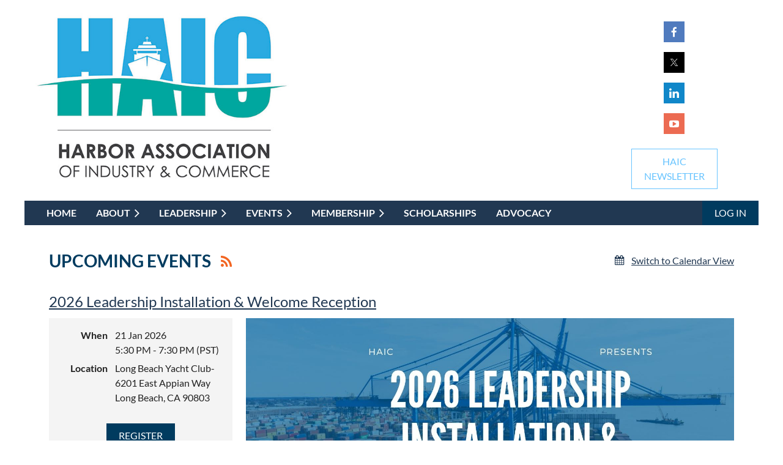

--- FILE ---
content_type: text/html; charset=utf-8
request_url: https://harborassn.com/Industry-Calendar
body_size: 26638
content:
<!DOCTYPE html>
<html lang="en" class="no-js ">
	<head id="Head1">
<meta name="viewport" content="width=device-width, initial-scale=1.0">
<link href="https://sf.wildapricot.org/BuiltTheme/casefile_blue_process.v3.0/current/e9bbc9fa/Styles/combined.css" rel="stylesheet" type="text/css" /><link href="https://harborassn.com/resources/theme/customStyles.css?t=637593554810050000" rel="stylesheet" type="text/css" /><link href="https://live-sf.wildapricot.org/WebUI/built9.11.0-db59b40/scripts/public/react/index-84b33b4.css" rel="stylesheet" type="text/css" /><link href="https://live-sf.wildapricot.org/WebUI/built9.11.0-db59b40/css/shared/ui/shared-ui-compiled.css" rel="stylesheet" type="text/css" /><script type="text/javascript" language="javascript" id="idJavaScriptEnvironment">var bonaPage_BuildVer='9.11.0-db59b40';
var bonaPage_AdminBackendUrl = '/admin/';
var bonaPage_StatRes='https://live-sf.wildapricot.org/WebUI/';
var bonaPage_InternalPageType = { isUndefinedPage : false,isWebPage : true,isAdminPage : false,isDialogPage : false,isSystemPage : false,isErrorPage : false,isError404Page : false };
var bonaPage_PageView = { isAnonymousView : true,isMemberView : false,isAdminView : false };
var WidgetMode = 0;
var bonaPage_IsUserAnonymous = true;
var bonaPage_ThemeVer='e9bbc9fa0637593554810050000'; var bonaPage_ThemeId = 'casefile_blue_process.v3.0'; var bonaPage_ThemeVersion = '3.0';
var bonaPage_id='18068'; version_id='';
if (bonaPage_InternalPageType && (bonaPage_InternalPageType.isSystemPage || bonaPage_InternalPageType.isWebPage) && window.self !== window.top) { var success = true; try { var tmp = top.location.href; if (!tmp) { top.location = self.location; } } catch (err) { try { if (self != top) { top.location = self.location; } } catch (err) { try { if (self != top) { top = self; } success = false; } catch (err) { success = false; } } success = false; } if (!success) { window.onload = function() { document.open('text/html', 'replace'); document.write('<ht'+'ml><he'+'ad></he'+'ad><bo'+'dy><h1>Wrong document context!</h1></bo'+'dy></ht'+'ml>'); document.close(); } } }
try { function waMetricsGlobalHandler(args) { if (WA.topWindow.waMetricsOuterGlobalHandler && typeof(WA.topWindow.waMetricsOuterGlobalHandler) === 'function') { WA.topWindow.waMetricsOuterGlobalHandler(args); }}} catch(err) {}
 try { if (parent && parent.BonaPage) parent.BonaPage.implementBonaPage(window); } catch (err) { }
try { document.write('<style type="text/css"> .WaHideIfJSEnabled, .HideIfJSEnabled { display: none; } </style>'); } catch(err) {}
var bonaPage_WebPackRootPath = 'https://live-sf.wildapricot.org/WebUI/built9.11.0-db59b40/scripts/public/react/';</script><script type="text/javascript" language="javascript" src="https://live-sf.wildapricot.org/WebUI/built9.11.0-db59b40/scripts/shared/bonapagetop/bonapagetop-compiled.js" id="idBonaPageTop"></script><script type="text/javascript" language="javascript" src="https://live-sf.wildapricot.org/WebUI/built9.11.0-db59b40/scripts/public/react/index-84b33b4.js" id="ReactPublicJs"></script><script type="text/javascript" language="javascript" src="https://live-sf.wildapricot.org/WebUI/built9.11.0-db59b40/scripts/shared/ui/shared-ui-compiled.js" id="idSharedJs"></script><script type="text/javascript" language="javascript" src="https://live-sf.wildapricot.org/WebUI/built9.11.0-db59b40/General.js" id=""></script><script type="text/javascript" language="javascript" src="https://sf.wildapricot.org/BuiltTheme/casefile_blue_process.v3.0/current/e9bbc9fa/Scripts/combined.js" id=""></script><link href="https://harborassn.com/Industry-Calendar/RSS" rel="alternate" type="application/rss+xml" title="Events RSS feed" /><title>Harbor Association of Industry and Commerce - Industry Calendar</title>
<link rel="shortcut icon" type="image/ico" href="/Resources/Pictures/haicfav.ico" /><link rel="search" type="application/opensearchdescription+xml" title="harborassn.com" href="/opensearch.ashx" /></head>
	<body id="PAGEID_18068" class="publicContentView LayoutSecondary">
<div class="mLayout layoutMain" id="mLayout">

<div class="mobilePanelContainer">
<div id="id_MobilePanel" data-componentId="MobilePanel" class="WaPlaceHolder WaPlaceHolderMobilePanel" style=""><div style=""><div id="id_gmEC3ZP" class="WaGadgetOnly WaGadgetMobilePanel  gadgetStyleNone" style="" data-componentId="gmEC3ZP" ><div class="mobilePanel">
	
	<div class="mobilePanelButton buttonMenu" title="Menu">Menu</div>
<div class="mobilePanelButton buttonLogin" title="Log in">Log in</div>
<div class="menuInner">
		<ul class="firstLevel">
<li class=" ">
	<div class="item">
		<a href="https://harborassn.com/" title="Home"><span>Home</span></a>
</div>
</li>
	
<li class=" dir">
	<div class="item">
		<a href="https://harborassn.com/about" title="About"><span>About</span></a>
<ul class="secondLevel">
<li class=" ">
	<div class="item">
		<a href="https://harborassn.com/sponsors" title="Sponsors"><span>Sponsors</span></a>
</div>
</li>
	
<li class=" ">
	<div class="item">
		<a href="https://harborassn.com/media" title="Media"><span>Media</span></a>
</div>
</li>
	
</ul>
</div>
</li>
	
<li class=" dir">
	<div class="item">
		<a href="https://harborassn.com/leadership" title="Leadership"><span>Leadership</span></a>
<ul class="secondLevel">
<li class=" ">
	<div class="item">
		<a href="https://harborassn.com/Officers-and-Board-of-Directors" title="Officers and Board of Directors"><span>Officers and Board of Directors</span></a>
</div>
</li>
	
<li class=" ">
	<div class="item">
		<a href="https://harborassn.com/committees" title="Committees"><span>Committees</span></a>
</div>
</li>
	
</ul>
</div>
</li>
	
<li class=" dir">
	<div class="item">
		<a href="https://harborassn.com/upcoming-events" title="Events"><span>Events</span></a>
<ul class="secondLevel">
<li class="sel ">
	<div class="item">
		<a href="https://harborassn.com/Industry-Calendar" title="Industry Calendar"><span>Industry Calendar</span></a>
</div>
</li>
	
</ul>
</div>
</li>
	
<li class=" dir">
	<div class="item">
		<a href="https://harborassn.com/membership" title="Membership"><span>Membership</span></a>
<ul class="secondLevel">
<li class=" ">
	<div class="item">
		<a href="https://harborassn.com/Membership-Application" title="Membership Application"><span>Membership Application</span></a>
</div>
</li>
	
<li class=" ">
	<div class="item">
		<a href="https://harborassn.com/members-directory" title="Members Directory"><span>Members Directory</span></a>
</div>
</li>
	
</ul>
</div>
</li>
	
<li class=" ">
	<div class="item">
		<a href="https://harborassn.com/scholarships" title="Scholarships"><span>Scholarships</span></a>
</div>
</li>
	
<li class=" ">
	<div class="item">
		<a href="https://harborassn.com/advocacy" title="Advocacy"><span>Advocacy</span></a>
</div>
</li>
	
</ul>
	</div>

	<div class="loginInner">
<div class="loginContainerForm oAuthIsfalse">
<form method="post" action="https://harborassn.com/Sys/Login" id="id_gmEC3ZP_form" class="generalLoginBox"  data-disableInAdminMode="true">
<input type="hidden" name="ReturnUrl" id="id_gmEC3ZP_returnUrl" value="">
				<input type="hidden" name="browserData" id="id_gmEC3ZP_browserField">
<div class="loginUserName">
<div class="loginUserNameTextBox">
		<input name="email" type="text" maxlength="100" placeholder="Email"  id="id_gmEC3ZP_userName" tabindex="1" class="emailTextBoxControl"/>
	</div>
</div><div class="loginPassword">
<div class="loginPasswordTextBox">
		<input name="password" type="password" placeholder="Password" maxlength="50" id="id_gmEC3ZP_password" tabindex="2" class="passwordTextBoxControl" autocomplete="off"/>
	</div>
</div> 
    <input id="g-recaptcha-invisible_gmEC3ZP" name="g-recaptcha-invisible" value="recaptcha" type="hidden"/> 
    <div id="recapcha_placeholder_gmEC3ZP" style="display:none"></div>
    <span id="idReCaptchaValidator_gmEC3ZP" errorMessage="Please verify that you are not a robot" style="display:none" validatorType="method" ></span>
    <script>
        $("#idReCaptchaValidator_gmEC3ZP").on( "wavalidate", function(event, validationResult) {
            if (grecaptcha.getResponse(widgetId_gmEC3ZP).length == 0){
                grecaptcha.execute(widgetId_gmEC3ZP);	
                validationResult.shouldStopValidation = true;
                return;
            }

            validationResult.result = true;
        });
  
            var widgetId_gmEC3ZP;

            var onloadCallback_gmEC3ZP = function() {
                // Renders the HTML element with id 'recapcha_placeholder_gmEC3ZP' as a reCAPTCHA widget.
                // The id of the reCAPTCHA widget is assigned to 'widgetId_gmEC3ZP'.
                widgetId_gmEC3ZP = grecaptcha.render('recapcha_placeholder_gmEC3ZP', {
                'sitekey' : '6LfmM_UhAAAAAJSHT-BwkAlQgN0mMViOmaK7oEIV',
                'size': 'invisible',
                'callback': function(){
                    document.getElementById('g-recaptcha-invisible_gmEC3ZP').form.submit();
                },
                'theme' : 'light'
            });
        };
    </script>
	
    <script src="https://www.google.com/recaptcha/api.js?onload=onloadCallback_gmEC3ZP&render=explicit" async defer></script>

 <div class="loginActionRememberMe">
		<input id="id_gmEC3ZP_rememberMe" type="checkbox" name="rememberMe" tabindex="3" class="rememberMeCheckboxControl"/>
		<label for="id_gmEC3ZP_rememberMe">Remember me</label>
	</div>
<div class="loginPasswordForgot">
		<a href="https://harborassn.com/Sys/ResetPasswordRequest">Forgot password</a>
	</div>
<div class="loginAction">
	<input type="submit" name="ctl03$ctl02$loginViewControl$loginControl$Login" value="Log in" id="id_gmEC3ZP_loginAction" onclick="if (!browserInfo.clientCookiesEnabled()) {alert('Warning: browser cookies disabled. Please enable them to use this website.'); return false;}" tabindex="4" class="loginButton loginButtonControl"/>
</div></form></div>
</div>

</div>

<script type="text/javascript">

jq$(function()
{
	var gadget = jq$('#id_gmEC3ZP'),
		menuContainer = gadget.find('.menuInner'),
		loginContainer = gadget.find('.loginInner');

	gadget.find('.buttonMenu').on("click",function()
	{
		menuContainer.toggle();
		loginContainer.hide();
		jq$(this).toggleClass('active');
        jq$('.buttonLogin').removeClass('active');
		return false;
	});

	gadget.find('.buttonLogin').on("click",function()
	{
		loginContainer.toggle();
		menuContainer.hide();
		jq$(this).toggleClass('active');
        jq$('.buttonMenu').removeClass('active');
		return false;
	});

	gadget.find('.mobilePanel').on("click",function(event)
	{
        if( !(jq$(event.target).parents('.loginInner').size() || event.target.className == 'loginInner') )
        {
            menuContainer.hide();
            loginContainer.hide();
            jq$('.buttonLogin').removeClass('active');
            jq$('.buttonMenu').removeClass('active');
        }

        event.stopPropagation();
	});

	jq$('body').on("click",function()
	{
		menuContainer.hide();
		loginContainer.hide();
		jq$('.buttonLogin').removeClass('active');
        jq$('.buttonMenu').removeClass('active');
	});


	// login
	var browserField = document.getElementById('id_gmEC3ZP' + '_browserField');

	if (browserField)
	{
		browserField.value = browserInfo.getBrowserCapabilitiesData();
	}

	jq$('#id_gmEC3ZP' + '_form').FormValidate();
	jq$('.WaGadgetMobilePanel form').attr('data-disableInAdminMode', 'false');

});

</script></div></div>
</div></div>

		<!-- header zone -->
		<div class="zonePlace zoneHeader1">
<div id="id_Header" data-componentId="Header" class="WaPlaceHolder WaPlaceHolderHeader" style="background-color:transparent;"><div style=""><div id="id_CAJQD1U" data-componentId="CAJQD1U" class="WaLayoutContainerFirst" style="background-color:#213852;"><table cellspacing="0" cellpadding="0" class="WaLayoutTable" style=""><tr data-componentId="CAJQD1U_row" class="WaLayoutRow"><td id="id_M4cIkKg" data-componentId="M4cIkKg" class="WaLayoutItem" style="width:77%;"></td><td style="" data-componentId="M4cIkKg_separator" class="WaLayoutSeparator"><div style="width: inherit;"></div></td><td id="id_37FXEuk" data-componentId="37FXEuk" class="WaLayoutItem" style="width:23%;"></td></tr></table> </div><div id="id_FCzB2EY" data-componentId="wJLIILs" class="WaLayoutContainerLast" style="background-color:#FFFFFF;"><table cellspacing="0" cellpadding="0" class="WaLayoutTable" style=""><tr data-componentId="FCzB2EY_row" class="WaLayoutRow"><td id="id_pSXdnNk" data-componentId="oZy55NS" class="WaLayoutItem" style="background-color:transparent;width:38%;"><div id="id_H6saeVF" class="WaLayoutPlaceHolder placeHolderContainer" data-componentId="DlGdcKL" style=""><div style="padding-top:10px;"><div id="id_K32alJk" class="WaGadgetOnly WaGadgetContent  gadgetStyleNone" style="background-color:transparent;" data-componentId="uXysdek" ><div class="gadgetStyleBody gadgetContentEditableArea" style="" data-editableArea="0" data-areaHeight="auto">
<p align="left"><a href="/"><img src="/resources/Pictures/HAIC%20logos/HAIC-new-logo-med.jpg" alt="" title="" border="0" width="450" height="304" style="max-width: none;"></a><br></p></div>
</div></div></div></td><td style="" data-componentId="oZy55NS_separator" class="WaLayoutSeparator"><div style="width: inherit;"></div></td><td id="id_LKanMqr" data-componentId="OydFDWO" class="WaLayoutItem" style="background-color:transparent;width:20%;"></td><td style="" data-componentId="OydFDWO_separator" class="WaLayoutSeparator"><div style="width: inherit;"></div></td><td id="id_zNZqRbC" data-componentId="TlXnIYI" class="WaLayoutItem" style="background-color:transparent;width:19%;"></td><td style="" data-componentId="TlXnIYI_separator" class="WaLayoutSeparator"><div style="width: inherit;"></div></td><td id="id_jRrgNpq" data-componentId="1enHFqW" class="WaLayoutItem" style="background-color:transparent;width:23%;"><div id="id_Df4ONOS" class="WaLayoutPlaceHolder placeHolderContainer" data-componentId="9a2Dxzf" style=""><div style=""><div id="id_dOD5hNP" class="WaGadgetFirst WaGadgetSocialProfile  socialProfileStyle001" style="margin-top:35px;" data-componentId="sumVvlY" ><div class="gadgetStyleBody " style=""  data-areaHeight="auto">
<ul class="orientationVertical  alignCenter" >


<li>
				<a href="https://www.facebook.com/harborassn" title="Facebook" class="Facebook" target="_blank"></a>
			</li>
<li>
				<a href="https://x.com/wildapricot" title="X" class="X" target="_blank"></a>
			</li>
<li>
				<a href="https://www.linkedin.com/groups/4233216" title="LinkedIn" class="LinkedIn" target="_blank"></a>
			</li>
<li>
				<a href="https://www.youtube.com/channel/UCmvy8invp5FxnWXgEz3NC-A/featured" title="YouTube" class="YouTube" target="_blank"></a>
			</li>
		
</ul>

</div>
</div><div id="id_78vl5Ce" class="WaGadgetLast WaGadgetContent  gadgetStyleNone" style="" data-componentId="78vl5Ce" ><div class="gadgetStyleBody gadgetContentEditableArea" style="" data-editableArea="0" data-areaHeight="auto">
<p align="center"><a href="https://visitor.r20.constantcontact.com/manage/optin?v=001NQVuNEfFczt10MsXstWJP4PJQ-93x4z9IoODslKdp_MgcOyGZLcsbXuoEMhQ-lBatHMOoANmH1mLx9A7UJLq10_3l3z3VT819cpNx1OkJB7jHQzIw0B7nhetBb3DvbL5k9pH7mZuhg4RJu9zgsgJI4mo5xHGnpohts5yUJUfUMw%3D" target="_blank" class="stylizedButton buttonStyle005">HAIC<br>NEWSLETTER</a></p></div>
</div></div></div></td></tr></table> </div></div>
</div></div>
		<div class="zonePlace zoneHeader2">
<div id="" data-componentId="Header1" class="WaPlaceHolder WaPlaceHolderHeader1" style="background-color:transparent;"><div style="padding-top:8px;"><div id="id_BzZWDfr" data-componentId="LrKRiDj" class="WaLayoutContainerOnly" style="background-color:#213852;"><table cellspacing="0" cellpadding="0" class="WaLayoutTable" style=""><tr data-componentId="BzZWDfr_row" class="WaLayoutRow"><td id="id_GihNTJE" data-componentId="lBIHBCx" class="WaLayoutItem" style="width:88%;"><div id="id_xEq6uVu" class="WaLayoutPlaceHolder placeHolderContainer" data-componentId="rFNsapz" style=""><div style="padding-left:20px;"><div id="id_6NfRKGL" class="WaGadgetOnly WaGadgetMenuHorizontal  HorizontalMenuStyle002" style="" data-componentId="iJrx9Bj" ><div class="">
	<div class="menuBackground"></div>
	<div class="menuInner">
		<ul class="firstLevel">
<li class=" ">
	<div class="item">
		<a href="https://harborassn.com/" title="Home"><span>Home</span></a>
</div>
</li>
	
<li class=" dir">
	<div class="item">
		<a href="https://harborassn.com/about" title="About"><span>About</span></a>
<ul class="secondLevel">
<li class=" ">
	<div class="item">
		<a href="https://harborassn.com/sponsors" title="Sponsors"><span>Sponsors</span></a>
</div>
</li>
	
<li class=" ">
	<div class="item">
		<a href="https://harborassn.com/media" title="Media"><span>Media</span></a>
</div>
</li>
	
</ul>
</div>
</li>
	
<li class=" dir">
	<div class="item">
		<a href="https://harborassn.com/leadership" title="Leadership"><span>Leadership</span></a>
<ul class="secondLevel">
<li class=" ">
	<div class="item">
		<a href="https://harborassn.com/Officers-and-Board-of-Directors" title="Officers and Board of Directors"><span>Officers and Board of Directors</span></a>
</div>
</li>
	
<li class=" ">
	<div class="item">
		<a href="https://harborassn.com/committees" title="Committees"><span>Committees</span></a>
</div>
</li>
	
</ul>
</div>
</li>
	
<li class=" dir">
	<div class="item">
		<a href="https://harborassn.com/upcoming-events" title="Events"><span>Events</span></a>
<ul class="secondLevel">
<li class="sel ">
	<div class="item">
		<a href="https://harborassn.com/Industry-Calendar" title="Industry Calendar"><span>Industry Calendar</span></a>
</div>
</li>
	
</ul>
</div>
</li>
	
<li class=" dir">
	<div class="item">
		<a href="https://harborassn.com/membership" title="Membership"><span>Membership</span></a>
<ul class="secondLevel">
<li class=" ">
	<div class="item">
		<a href="https://harborassn.com/Membership-Application" title="Membership Application"><span>Membership Application</span></a>
</div>
</li>
	
<li class=" ">
	<div class="item">
		<a href="https://harborassn.com/members-directory" title="Members Directory"><span>Members Directory</span></a>
</div>
</li>
	
</ul>
</div>
</li>
	
<li class=" ">
	<div class="item">
		<a href="https://harborassn.com/scholarships" title="Scholarships"><span>Scholarships</span></a>
</div>
</li>
	
<li class=" ">
	<div class="item">
		<a href="https://harborassn.com/advocacy" title="Advocacy"><span>Advocacy</span></a>
</div>
</li>
	
</ul>
	</div>
</div>

<script type="text/javascript">
	jq$(function() {
		WebFont.load({
			custom: {
				families: ['Lato', 'Lato']
			},
			active: function(){
				resizeMenu();
			}
		});

		var gadgetHorMenu = jq$('#id_6NfRKGL'),
			gadgetHorMenuContainer = gadgetHorMenu.find('.menuInner'),
			firstLevelMenu = gadgetHorMenu.find('ul.firstLevel'),
			holderInitialMenu = firstLevelMenu.children(),
			outsideItems = null,
			phantomElement = '<li class="phantom"><div class="item"><a href="#"><span>&#x2261;</span></a><ul class="secondLevel"></ul></div></li>',
			placeHolder = gadgetHorMenu.parents('.WaLayoutPlaceHolder'),
			placeHolderId = placeHolder && placeHolder.attr('data-componentId'),
			mobileState = false,
			isTouchSupported = !!(('ontouchstart' in window) || (window.DocumentTouch && document instanceof DocumentTouch) || (navigator.msPointerEnabled && navigator.msMaxTouchPoints));


		function resizeMenu()
		{
			var i,
				len,
				fitMenuWidth = 0,
				menuItemPhantomWidth = 80;

			firstLevelMenu.html(holderInitialMenu).removeClass('adapted').css({ width: 'auto' }); // restore initial menu

			if (firstLevelMenu.width() > gadgetHorMenuContainer.width()) { // if menu oversize
				menuItemPhantomWidth = firstLevelMenu.addClass('adapted').append(phantomElement).children('.phantom').width();

				for (i = 0, len = holderInitialMenu.size(); i <= len; i++) {
					fitMenuWidth += jq$(holderInitialMenu.get(i)).width();

					if (fitMenuWidth + menuItemPhantomWidth > gadgetHorMenuContainer.width()) {
						outsideItems = firstLevelMenu.children(':gt('+(i-1)+'):not(.phantom)').remove();
						firstLevelMenu.find('.phantom > .item > ul').append( outsideItems);
						gadgetHorMenuContainer.css('overflow','visible');
						break;
					}
				}
				gadgetHorMenu.find('.phantom > .item > a').click(function() { return false; });
			}

			disableFirstTouch();

			firstLevelMenu.css('width', ''); // restore initial menu width
			firstLevelMenu.children().removeClass('last-child').eq(-1).addClass('last-child'); // add last-child mark
		}

		jq$(window).resize(function() {
			resizeMenu();
		});

		jq$(window).bind('mousewheel', function(event) {
			if (event.originalEvent.wheelDelta >= 0) {
				resizeMenu();
			}
		});

		function onLayoutColumnResized(sender, args) {
			args = args || {};

			if (placeHolderId && (placeHolderId == args.leftColPlaceHolderId || placeHolderId == args.rightColPlaceHolderId)) {
				resizeMenu();
			}
		}

		function onSidebarResized() {
			resizeMenu();
		}

		BonaPage.addPageStateHandler(BonaPage.PAGE_PARSED, function() { WA.Gadgets.LayoutColumnResized.addHandler(onLayoutColumnResized); });
		BonaPage.addPageStateHandler(BonaPage.PAGE_UNLOADED, function() { WA.Gadgets.LayoutColumnResized.removeHandler(onLayoutColumnResized); });
		BonaPage.addPageStateHandler(BonaPage.PAGE_PARSED, function() { WA.Gadgets.SidebarResized.addHandler(onSidebarResized); });
		BonaPage.addPageStateHandler(BonaPage.PAGE_UNLOADED, function() { WA.Gadgets.SidebarResized.removeHandler(onSidebarResized); });

        function disableFirstTouch()
        {
          if (!isTouchSupported) return;

          jq$('#id_6NfRKGL').find('.menuInner li.dir > .item > a').on('click', function(event) {
            if (!this.touchCounter)
              this.touchCounter = 0;

            if (this.touchCounter >= 1) {
              this.touchCounter = 0;
              return true;
            }

            this.touchCounter++;

            if (!mobileState) {
              WA.stopEventDefault(event);
            }
          });

          jq$('#id_6NfRKGL').find('.menuInner li.dir > .item > a').on('mouseout', function(event) {
            if (!this.touchCounter)
              this.touchCounter = 0;
            this.touchCounter = 0;
          });
        }

        disableFirstTouch();

	});
</script></div></div></div></td><td style="" data-componentId="lBIHBCx_separator" class="WaLayoutSeparator"><div style="width: inherit;"></div></td><td id="id_esDZC4v" data-componentId="pfhWJzZ" class="WaLayoutItem" style="background-color:#213852;width:12%;"><div id="id_DyNrbVG" class="WaLayoutPlaceHolder placeHolderContainer" data-componentId="XDBbnKm" style=""><div style=""><div id="id_c6LDxXf" class="WaGadgetOnly WaGadgetLoginButton  gadgetStyleNone" style="" data-componentId="TSEBLlv" ><div class="alignRight unauthorized">
  <div class="loginContainer">
    <a class="loginLink" href="https://harborassn.com/Sys/Login" title="Log in">Log in</a>
  </div>
  </div>
<script>
  jq$(function() {
    var gadgetId = jq$('#id_c6LDxXf'),
        containerBox = gadgetId.find('.loginPanel'),
        loginLink = gadgetId.find('.loginLink'),
        transitionTime = 300;

    containerBox.isOpening = false;

    loginLink.on('click', function() {
      if (containerBox.css("visibility") == 'visible') {
        loginLink.removeClass('hover');
        containerBox.animate({ 'opacity': '0' }, transitionTime, function() {
          containerBox.css('visibility','hidden');
          containerBox.css('display','none');
        });
      } else {
        loginLink.addClass('hover');
        containerBox.isOpening = true;
        containerBox.css('display','block');
        containerBox.css('visibility','visible');
        containerBox.animate({ 'opacity': '1' }, transitionTime, function() {
          containerBox.isOpening = false;
        });
      }
    });

    containerBox.on('click', function(e) { e.stopPropagation(); });

    jq$('body').on('click', function() {
      if (containerBox.css("visibility") == 'visible' && !containerBox.isOpening) {
        loginLink.removeClass('hover');
        containerBox.animate({ 'opacity': '0' }, transitionTime, function() {
          containerBox.css('visibility','hidden');
          containerBox.css('display','none');
        });
      }
    });
  });
</script>
</div></div></div></td></tr></table> </div></div>
</div></div>
		<div class="zonePlace zoneHeader3">
</div>
		<!-- /header zone -->

<!-- content zone -->
	<div class="zonePlace zoneContent">
<div id="id_Content" data-componentId="Content" class="WaPlaceHolder WaPlaceHolderContent" style="background-color:transparent;"><div style=""><div id="id_kwW4JLI" class="WaGadgetOnly WaGadgetEvents  gadgetStyleNone WaGadgetEventsStateList" style="margin-right:40px;margin-left:40px;" data-componentId="kwW4JLI" >



<form method="post" action="" id="form">
<div class="aspNetHidden">
<input type="hidden" name="__VIEWSTATE" id="__VIEWSTATE" value="qGI07LM4RWWr+rW0UtlugLZ8191XqWSJRlEWo5mFchEjZprnIkOyPiYlzhfe+dA9hJhB+zPeldflVBonWzHhhHkkv8bMchH4QtdhpmCyUZdtaalFjGDMcBLEB3Ng2x59ZwIj4OBguLHVsYaSJq5w5UZ08KW+4nhcTlzv+/kPHGGzLvps+Sid2bXQQ3fEqyUzIf9rwaRyR1x1TYIfLs4lMhHYCjCVffPDRI9AnZytz1vm1vi2Don6TVLm5VTu/NsHqlHehmZo8Ujo1+tA4YEkL9HZdLpq0mpB7jTNKnLXZCdraUN8" />
</div>

    
    <input type="hidden" name="FunctionalBlock1$contentModeHidden" id="FunctionalBlock1_contentModeHidden" value="1" />
<div class="upcomingEventsOuterContainer" id='idUpcomingEventsContainer'><div class="cornersContainer"><div class="topCorners"><div class="c1"></div><div class="c2"></div><div class="c3"></div><div class="c4"></div><div class="c5"></div><!--[if gt IE 6]><!--><div class="r1"><div class="r2"><div class="r3"><div class="r4"><div class="r5"></div></div></div></div></div><!--<![endif]--></div></div><div  class="upcomingEventsContainer"><div class="d1"><div class="d2"><div class="d3"><div class="d4"><div class="d5"><div class="d6"><div class="d7"><div class="d8"><div class="d9"><div class="inner">
    <h3 class="sectionTitle">
      Upcoming events
    </h3>

    
<h1 class="pageTitle SystemPageTitle">
    
    <a href="https://harborassn.com/Industry-Calendar/RSS" id="FunctionalBlock1_ctl00_eventPageViewBase_ctl00_ctl00_eventListViewSwitcher_genericPageHeader_rssLink" target="_top" class="rssFeedLabel" rel="nofollow">
      <img id="FunctionalBlock1_ctl00_eventPageViewBase_ctl00_ctl00_eventListViewSwitcher_genericPageHeader_rssLogo" title="RSS feed" src="https://sf.wildapricot.org/ThemeSharedRes/images/rss.png" alt="RSS feed" />
    </a>
</h1>


<div class="pageTitleOuterContainer idEventsTitleMainContainer">
      <div id="idEventViewSwitcher" class="pageViewSwitcherOuterContainer">

<div class="cornersContainer"><div class="topCorners"><div class="c1"></div><div class="c2"></div><div class="c3"></div><div class="c4"></div><div class="c5"></div></div></div>
  <div class="pageViewSwitcherContainer"><div class="d1"><div class="d2"><div class="d3"><div class="d4"><div class="d5"><div class="d6"><div class="d7"><div class="d8"><div class="d9"><div class="inner">

    
    <img id="FunctionalBlock1_ctl00_eventPageViewBase_ctl00_ctl00_eventListViewSwitcher_calendarModeIcon" class="calendarModeIcon" src="/Admin/html_res/images/calendar-view.gif" /><a id="FunctionalBlock1_ctl00_eventPageViewBase_ctl00_ctl00_eventListViewSwitcher_calendarModeLink" class="calendarModeLink" rel="nofollow" href="https://harborassn.com/Industry-Calendar?EventViewMode=1&amp;EventListViewMode=2">Switch to Calendar View</a>

  </div></div></div></div></div></div></div></div></div></div></div>
<div class="cornersContainer"><div class="bottomCorners"><div class="c5"></div><div class="c4"></div><div class="c3"></div><div class="c2"></div><div class="c1"></div></div></div>

</div>
</div>

    
    
    
          <ul class="boxesList">
        
          <li class="boxesListItem" id='idUpcomingEvent_6503114'>
          
            <div class="boxOuterContainer boxViewOutline"><div class="cornersContainer"><div class="topCorners"><div class="c1"></div><div class="c2"></div><div class="c3"></div><div class="c4"></div><div class="c5"></div><!--[if gt IE 6]><!--><div class="r1"><div class="r2"><div class="r3"><div class="r4"><div class="r5"></div></div></div></div></div><!--<![endif]--></div></div><div  class="boxContainer"><div class="d1"><div class="d2"><div class="d3"><div class="d4"><div class="d5"><div class="d6"><div class="d7"><div class="d8"><div class="d9"><div class="inner">
              
                <div class="boxHeaderOuterContainer"><div class="cornersContainer"><div class="topCorners"><div class="c1"></div><div class="c2"></div><div class="c3"></div><div class="c4"></div><div class="c5"></div><!--[if gt IE 6]><!--><div class="r1"><div class="r2"><div class="r3"><div class="r4"><div class="r5"></div></div></div></div></div><!--<![endif]--></div></div><div  class="boxHeaderContainer"><div class="d1"><div class="d2"><div class="d3"><div class="d4"><div class="d5"><div class="d6"><div class="d7"><div class="d8"><div class="d9"><div class="inner">
                    <h4 class="boxHeaderTitle">
                      
                      <a id="FunctionalBlock1_ctl00_eventPageViewBase_ctl00_ctl00_UpcomingEventsRepeater_ctl01_eventDetailsLink" title="View event details" class="eventDetailsLink" href="https://harborassn.com/event-6503114">2026 Leadership Installation &amp; Welcome Reception</a>
                    </h4>
                  <div class="clearEndContainer"></div></div></div></div></div></div></div></div></div></div></div></div><div class="cornersContainer"><div class="bottomCorners"><!--[if gt IE 6]><!--><div class="r1"><div class="r2"><div class="r3"><div class="r4"><div class="r5"></div></div></div></div></div><!--<![endif]--><div class="c5"></div><div class="c4"></div><div class="c3"></div><div class="c2"></div><div class="c1"></div></div></div></div>

                <div class="boxBodyOuterContainer"><div class="cornersContainer"><div class="topCorners"><div class="c1"></div><div class="c2"></div><div class="c3"></div><div class="c4"></div><div class="c5"></div><!--[if gt IE 6]><!--><div class="r1"><div class="r2"><div class="r3"><div class="r4"><div class="r5"></div></div></div></div></div><!--<![endif]--></div></div><div  class="boxBodyContainer"><div class="d1"><div class="d2"><div class="d3"><div class="d4"><div class="d5"><div class="d6"><div class="d7"><div class="d8"><div class="d9"><div class="inner">
                  
                    <div class="boxBodyInfoOuterContainer"><div class="cornersContainer"><div class="topCorners"><div class="c1"></div><div class="c2"></div><div class="c3"></div><div class="c4"></div><div class="c5"></div><!--[if gt IE 6]><!--><div class="r1"><div class="r2"><div class="r3"><div class="r4"><div class="r5"></div></div></div></div></div><!--<![endif]--></div></div><div  class="boxBodyInfoContainer"><div class="d1"><div class="d2"><div class="d3"><div class="d4"><div class="d5"><div class="d6"><div class="d7"><div class="d8"><div class="d9"><div class="inner">
                        

<div class="boxInfoContainer">
  <ul class="boxInfo">
    <li class="eventInfoStartDate">
      <label class="eventInfoBoxLabel">When</label>
      <div class="eventInfoBoxValue"><strong>21 Jan 2026</strong></div>
    </li>
    <li id="FunctionalBlock1_ctl00_eventPageViewBase_ctl00_ctl00_UpcomingEventsRepeater_ctl01_eventInfoBox_startTimeLi" class="eventInfoStartTime">
      <label class="eventInfoBoxLabel">&nbsp;</label>
      <div class="eventInfoBoxValue"><span><div id="FunctionalBlock1_ctl00_eventPageViewBase_ctl00_ctl00_UpcomingEventsRepeater_ctl01_eventInfoBox_startTimeLocalizePanel" client-tz-item="America/Tijuana" client-tz-formatted=" (PST)">
	5:30 PM - 7:30 PM
</div></span></div>
    </li>
    
    
    
    
    <li id="FunctionalBlock1_ctl00_eventPageViewBase_ctl00_ctl00_UpcomingEventsRepeater_ctl01_eventInfoBox_locationLi" class="eventInfoLocation">
      <label class="eventInfoBoxLabel">Location</label>
      <div class="eventInfoBoxValue"><span>Long Beach Yacht Club- 6201 East Appian Way Long Beach, CA 90803</span></div>
    </li>
    
    
  </ul>
</div>

                        
<div class="boxActionContainer">
  <div class="inner">
    
    <a id="FunctionalBlock1_ctl00_eventPageViewBase_ctl00_ctl00_UpcomingEventsRepeater_ctl01_eventRegistrationActions_RegistrationLink_hl" rel="nofollow" href="https://harborassn.com/event-6503114/Registration">Register</a><input name="FunctionalBlock1$ctl00$eventPageViewBase$ctl00$ctl00$UpcomingEventsRepeater$ctl01$eventRegistrationActions$RegistrationLink$bt" type="button" id="FunctionalBlock1_ctl00_eventPageViewBase_ctl00_ctl00_UpcomingEventsRepeater_ctl01_eventRegistrationActions_RegistrationLink_bt" class="typeButton registerButton" rel="nofollow" value="Register" onclick="if(cter_ctl01_eventRegistrationActions_RegistrationLink_Link){if(cter_ctl01_eventRegistrationActions_RegistrationLink_Link.target==&#39;_blank&#39;)window.open(cter_ctl01_eventRegistrationActions_RegistrationLink_Link.href);else window.location.href=cter_ctl01_eventRegistrationActions_RegistrationLink_Link.href;}" style="display: none" />

<script type="text/javascript">
    (function() {
        var oneClickRegistrationDialog;
        var unableToRegisterDialog;
        var internalErrorDialog;
        var guestCountNumberTextbox;
        var guestCountDropdownList;
        var showRegistrationOnPublicCheckBox;
        var closeButton;
        var registerButton;
        var dataAccessor;
        var eventId = 6503114;
        var closeButtonText = 'Close';
        var registerButtonText = 'Complete registration';
        var registerDialogTitle = 'Registration confirmation';
        var includeGuestsBeforeEditorText = 'Include';
        var includeGuestsAfterEditorText = 'additional guests';
        var registerDialogConfirmMessage = '';
        var isAdminMode = false;
        var dateMessage = 'When: 21 Jan 2026';
        var locationPrefix = 'Where:';
        var location = 'Long Beach Yacht Club- 6201 East Appian Way Long Beach, CA 90803';
        var shouldShowLocation = location.length > 0;
        var adminNote = '<strong>Note:</strong> registration is not available in admin mode';
        var shouldShowAdminNote = isAdminMode;
        var internalErrorDialogTitle = 'Internal error';
        var internalErrorDialogMessage = 'An internal error has prevented your registration from being recorded. Please try again.';
        var unableToRegisterDialogTitle = 'Unable to register';
        var unableToRegisterDialogMessage = '';
        var shouldAskGuestsCount = false;
        var maxGuestsCount = 0;
        var guestsLimitHint = '';
        var showRegistrationOnPublicLabel = 'Include name in public list of event registrants';
        var shouldShowShowRegistrationOnPublicCheckBox = false;

        var shouldMakeOneClickRegistration = false;
        var isBatchWizardRegistration = false;
        var oneClickRegistrationCompleteUrl = 'https://harborassn.com/event-6503114/Registration';
        var oneClickRegistrationUrl = 'https://harborassn.com/event-6503114/OneClickRegistration';
        var batchEventRegistrationWizard;
        var graphqlOuterEndpoint = '/sys/api/graphql';

        
        if (shouldMakeOneClickRegistration || isBatchWizardRegistration)
        {
            var hyperLink = WA.$('FunctionalBlock1_ctl00_eventPageViewBase_ctl00_ctl00_UpcomingEventsRepeater_ctl01_eventRegistrationActions_RegistrationLink_hl', window);
            var button = WA.$('FunctionalBlock1_ctl00_eventPageViewBase_ctl00_ctl00_UpcomingEventsRepeater_ctl01_eventRegistrationActions_RegistrationLink_bt', window);
            WA.addHandler(hyperLink, 'click', onRegisterClick);
            WA.addHandler(button, 'click', onRegisterClick);
        }
        
        if (isBatchWizardRegistration) {
            batchEventRegistrationWizard = window.createBatchEventRegistrationWizard(graphqlOuterEndpoint);
        }

        function onRegisterClick() 
        {
            if (shouldMakeOneClickRegistration) {
                oneClickRegistrationDialog = createOneClickRegistrationDialog();
                oneClickRegistrationDialog.show();
            }
            
            if (isBatchWizardRegistration)
            {
                batchEventRegistrationWizard.openWizard({
                    eventId: eventId
                });
            }
        }

        function applyChanges()
        {
            var isSuccess = dataAccessor.applyChanges().isSuccess;

            guestCountNumberTextbox.setErrorState(!isSuccess);

            if (isSuccess)
            {
                registerButton.enableButton();
            }
            else
            {
                registerButton.disableButton();
            }
        }

        function createGuestCountDropdownList(guestCountDropdownListId, numberOfGuestsOptions, dialog)
        {
            guestCountDropdownList = new WA.UI.WaDropdownList(
            {
                id: guestCountDropdownListId,
                items: numberOfGuestsOptions,
                value: numberOfGuestsOptions[0]
            },
            {
                parentComponent: dialog
            });
            guestCountDropdownList.renderComplete();
        }

        function createGuestTextbox(guestCountNumberTextboxId, dialog)
        {
            guestCountNumberTextbox = new WA.UI.TextBox(
                {
                    id: guestCountNumberTextboxId,
                    valueAccessor: dataAccessor.createValueAccessor('guestsCount', dialog)
                },
                {
                    parentComponent: dialog
                }
            );

            guestCountNumberTextbox.ValueChanged.addHandler(applyChanges);

            guestCountNumberTextbox.onRenderComplete();
        }

        function createOneClickRegistrationDialog()
        {
            var dialogId = 'oneClickRegistrationDialog';
            var registerButtonId = dialogId + '_RegisterButton';
            var closeButtonId = dialogId + '_CloseButton';
            var showRegistrationOnPublicCheckBoxId = dialogId + '_ShowRegistrationOnPublicCheckBox';
            var guestCountNumberTextboxId = dialogId + '_guestCountNumberTextbox';
            var guestCountDropdownListId = dialogId + '_guestCountDropdownList';

            var dialogHeight = 234;
            var locationRowHeight = 20;
            var adminNoteRowHeight = 30;
            var showRegistrationOnPublicCheckBoxHeight = 32;
            var guestsCountControlHeight = 42;
            var guestsLimitHintHeight = 20;

            if (shouldShowLocation)
            {
                dialogHeight += locationRowHeight;
            }
            if (shouldAskGuestsCount)
            {
                dialogHeight += guestsCountControlHeight;
            }
            if (shouldShowGuestLimitHint())
            {
                dialogHeight += guestsLimitHintHeight;
            }
            if (shouldShowShowRegistrationOnPublicCheckBox)
            {
                dialogHeight += showRegistrationOnPublicCheckBoxHeight;
            }
            if (shouldShowAdminNote)
            {
                dialogHeight += adminNoteRowHeight;
            }
            var dialogWidth = 400;
            var dialog = WA.UI.WaWindowManager.createDialog(dialogId,
            {
                width: dialogWidth,
                height: dialogHeight,
                isModal: true,
                hideCloseButton: true
            });
            dialog.setDialogSize(dialogWidth, dialogHeight);
            dialog.addMainContainerCssClass("oneClickRegistrationDialog");
            dialog.setTitle(registerDialogTitle);

            var numberOfGuestsOptions = createNumberOfGuestsOptions();

            var contentModel = {
                dialogId: dialogId,
                registerDialogConfirmMessage: registerDialogConfirmMessage, 
                dateMessage: dateMessage,
                locationPrefix: locationPrefix,
                location: location,
                shouldShowLocation: shouldShowLocation,
                shouldAskGuestsCount: shouldAskGuestsCount,
                guestCountNumberTextboxId: guestCountNumberTextboxId,
                guestCountDropdownListId: guestCountDropdownListId,
                numberOfGuestsOptions: numberOfGuestsOptions,
                guestsLimitHint: guestsLimitHint,
                maxGuestsCount: maxGuestsCount,
                includeGuestsBeforeEditorText: includeGuestsBeforeEditorText,
                includeGuestsAfterEditorText: includeGuestsAfterEditorText,
                shouldShowShowRegistrationOnPublicCheckBox: shouldShowShowRegistrationOnPublicCheckBox,
                showRegistrationOnPublicCheckBoxId: showRegistrationOnPublicCheckBoxId,
                showRegistrationOnPublicLabel : showRegistrationOnPublicLabel,
                adminNote: adminNote,
                shouldShowAdminNote: shouldShowAdminNote
            }
            dialog.setContent(oneClickRegistrationDialogContentTemplate(contentModel));

            dataAccessor = new WA.ModelAccessor(
                {
                    model: { 'guestsCount': null },
                    customValidator: function(model)
                    {
                        var maxGuestsCountDefaultValue = 9999;
                        var maxGuestsCountValue = maxGuestsCount || maxGuestsCountDefaultValue;

                        var isValid = model.guestsCount >= 0 && model.guestsCount <= maxGuestsCountValue;

                        return { isValid: isValid, errors: {} };
                    }
                },
                { parentComponent: dialog }
            );

            if (shouldAskGuestsCount)
            {
                if (shouldUseDropdownForNumberOfGuests())
                {
                    createGuestCountDropdownList(guestCountDropdownListId, numberOfGuestsOptions, dialog);
                } 
                else 
                {
                    createGuestTextbox(guestCountNumberTextboxId, dialog);
                }
            }

            if (shouldShowShowRegistrationOnPublicCheckBox) 
            {
                showRegistrationOnPublicCheckBox = new WA.UI.CheckBox(
                {id: showRegistrationOnPublicCheckBoxId, value: true}, 
                { parentComponent: dialog } );
                showRegistrationOnPublicCheckBox.renderComplete();
            } 

            var footerModel = {
                registerButtonId: registerButtonId, 
                registerButtonText: registerButtonText,
                closeButtonId : closeButtonId,
                closeButtonText : closeButtonText
            }
            dialog.setFooter(oneClickRegistrationDialogFooterTemplate(footerModel));

            closeButton = new WA.UI.Button({ id: closeButtonId }, { parentComponent: dialog });
            closeButton.ButtonClick.addHandler(function() {
                onDialogCloseButtonClick(oneClickRegistrationDialog);
            });
            closeButton.renderComplete();

            registerButton = new WA.UI.WaButton({ id: registerButtonId }, { parentComponent: dialog });

            if (!isAdminMode) 
            {
                registerButton.WaButtonClick.addHandler(function() 
                {
                    var showRegistrationOnPublic;
                    if (shouldShowShowRegistrationOnPublicCheckBox)
                    {
                        showRegistrationOnPublic = showRegistrationOnPublicCheckBox.getValue() || false;
                    } 
                    else 
                    {
                        showRegistrationOnPublic = false;
                    }

                    var guestCount = null;
                    if (shouldAskGuestsCount) 
                    {
                        guestCount = shouldUseDropdownForNumberOfGuests() ? guestCountDropdownList.getValue() : guestCountNumberTextbox.getValue()
                    }

                    sendRegistrationRequest(eventId, showRegistrationOnPublic, guestCount);
                });
            }

            registerButton.renderComplete();

            return dialog;
        }

        function createNumberOfGuestsOptions() 
        {
            var options = [];

            for (var i = 0; i <= maxGuestsCount; i++)
            {
                options.push({
                    contentText: i.toString(),
                    value: i
                });
            }

            return options;
        }

        function oneClickRegistrationDialogContentTemplate(model)
        {
            var containerTemplate = WA.UI.ContainerTemplate;
            var checkBoxTemplate = WA.UI.CheckBoxTemplate;
            var dateMessageCssClass = model.shouldShowLocation ? "dateMessageLocationExists" : "dateMessageLocationDoesntExists";

            var dialogContentTemplate = containerTemplate
            ({
                cssClass: 'oneClickRegistrationDialogContent',
                contentHTML: 
                    containerTemplate 
                    ({
                        cssClass: 'confirmMessage',
                        contentHTML: model.registerDialogConfirmMessage
                    }) + 
                    containerTemplate 
                    ({
                        cssClass: dateMessageCssClass,
                        contentHTML: model.dateMessage
                    }) 
                    
            });

            if (model.shouldShowLocation) 
            {
                dialogContentTemplate += containerTemplate
                ({
                    cssClass: 'locationMessage',
                    contentHTML: model.locationPrefix + ' ' + location
                });
            }

            var guestPromptClass = shouldShowGuestLimitHint() ? 'guestPromptWithHint' : 'guestPromptWithoutHint';

            if (model.shouldAskGuestsCount) 
            {
                var numberTextboxTemplate = WA.UI.TextBoxTemplate;
                var dropdownListTemplate = WA.UI.WaDropdownListTemplate;

                var guestsCountControl = shouldUseDropdownForNumberOfGuests() 
                    ? dropdownListTemplate
                    ({
                        id: model.guestCountDropdownListId,
                        cssClass: 'guestsCountControl guestCountDropdown ' + guestPromptClass,
                        items: model.numberOfGuestsOptions
                    })
                    : numberTextboxTemplate
                    ({
                        id: model.guestCountNumberTextboxId,
                        cssClass: 'guestsCountControl ' + guestPromptClass,
                        controlContainerDisplayType: WA.UI.ControlLayoutTemplate.ControlContainerDisplayType.Fixed,
                        width: 50
                    });
                    
                dialogContentTemplate += containerTemplate 
                    ({
                        cssClass: 'includeGuestsBeforeEditorText ' + guestPromptClass,
                        contentHTML: model.includeGuestsBeforeEditorText
                    }) +
                    guestsCountControl +
                    containerTemplate 
                    ({
                        cssClass: 'includeGuestsAfterEditorText ' + guestPromptClass,
                        contentHTML: model.includeGuestsAfterEditorText
                    });
                if (shouldShowGuestLimitHint()) 
                {
                    dialogContentTemplate += containerTemplate
                    ({
                        cssClass: 'guestsLimitHint',
                        contentHTML: model.guestsLimitHint
                    });
                }
            }


            if (model.shouldShowShowRegistrationOnPublicCheckBox) 
            {
                dialogContentTemplate += checkBoxTemplate
                    ({
                        id: model.showRegistrationOnPublicCheckBoxId,
                        cssClass: 'showRegistrationOnPublicCheckBox',
                        isFirst: true,
                        contentText: model.showRegistrationOnPublicLabel,
                        checked: true
                    });
            }

            if (model.shouldShowAdminNote) 
            {
                dialogContentTemplate += containerTemplate
                ({
                    cssClass: 'adminNote',
                    contentHTML: model.adminNote
                });
            }

            return dialogContentTemplate;
        }

        function shouldUseDropdownForNumberOfGuests() 
        {
            return maxGuestsCount && maxGuestsCount < 10;
        }

        function shouldShowGuestLimitHint() 
        {
            return maxGuestsCount && !shouldUseDropdownForNumberOfGuests();
        }

        function oneClickRegistrationDialogFooterTemplate(model)
        {
            var buttonTemplate = WA.UI.WaButtonTemplate;

            return WA.UI.ContainerTemplate(
            {
                cssClass: 'actionButtons',
                contentHTML:
                    buttonTemplate(
                            {
                                id: model.registerButtonId,
                                name: model.registerButtonText,
                                enabled: !isAdminMode
                            },
                            { color: WA.UI.WaButton.ButtonColor.Green }
                        ) +
                        buttonTemplate(
                            {
                                id: model.closeButtonId,
                                name: model.closeButtonText
                            },
                            { color: WA.UI.WaButton.ButtonColor.Green }
                        )
            });
        }

        function onDialogCloseButtonClick(dialog) 
        {
            if (showRegistrationOnPublicCheckBox) 
            {
                showRegistrationOnPublicCheckBox.dispose();
                showRegistrationOnPublicCheckBox = null;
            }

            if (guestCountDropdownList) 
            {
                guestCountDropdownList.dispose();
                guestCountDropdownList = null;
            }

            if (guestCountNumberTextbox) 
            {
                guestCountNumberTextbox.dispose();
                guestCountNumberTextbox = null;
            }

            if (registerButton) 
            {
                registerButton.dispose();
                registerButton = null;
            }

            if (closeButton) 
            {
                closeButton.dispose();
                closeButton = null;
            }

            dialog.hide();
        }

        function sendRegistrationRequest(eventId, showRegistrationOnPublic, guestsCount)
        {
            var model = { eventId: eventId, showRegistrationOnPublic: showRegistrationOnPublic, guestsCount: guestsCount };

            WA.Ajax({
                url: oneClickRegistrationUrl,
                dataType: 'text',
                contentType: "application/json; charset=utf-8",
                global: false,
                type: 'POST',
                data: JSON.stringify(model),
                success: onRegistrationSuccess,
                error: onRegistrationError
            });
        }

        function onRegistrationSuccess()
        {
            window.location = oneClickRegistrationCompleteUrl;
        }

        function onRegistrationError(e) {
            oneClickRegistrationDialog.hide();

            if (e.statusText === 'CantRegister') 
            {
                if (!unableToRegisterDialog) {
                    var unableToRegisterDialogModel = {
                        dialogId: 'unableToRegisterDialog',
                        title: unableToRegisterDialogTitle,
                        message: unableToRegisterDialogMessage,
                        dialogHeight: 202
                    };
                    unableToRegisterDialog = createErrorDialog(unableToRegisterDialogModel);
                }

                unableToRegisterDialog.show();
            } 
            else 
            {
                if (!internalErrorDialog) {
                    var internalErrorDialogModel = {
                        dialogId: 'internalErrorDialog',
                        title: internalErrorDialogTitle,
                        message: internalErrorDialogMessage,
                        dialogHeight: 182
                    };
                    internalErrorDialog = createErrorDialog(internalErrorDialogModel);
                }

                internalErrorDialog.show();
            }
        }

        function createErrorDialog(model)
        {
            var dialogId = model.dialogId;
            var closeButtonId = dialogId + '_closeButton';

            var dialog = WA.UI.WaWindowManager.createDialog(dialogId,
            {
                width: 400,
                height: model.dialogHeight,
                isModal: true,
                hideCloseButton: true
            });
            dialog.setTitle(model.title);

            dialog.setContent(WA.UI.ContainerTemplate({
                contentHTML: model.message
            }));

            var footerModel = {
                closeButtonId : closeButtonId,
                closeButtonText : closeButtonText
            }
            dialog.setFooter(errorDialogFooterTemplate(footerModel));

            var closeButton = new WA.UI.Button({ id: closeButtonId }, { parentComponent: dialog });
            closeButton.ButtonClick.addHandler(function() {
                onDialogCloseButtonClick(dialog);
            });
            closeButton.renderComplete();

            return dialog;
        }

        function errorDialogFooterTemplate(model)
        {
            return WA.UI.ContainerTemplate(
            {
                cssClass: 'actionButtons',
                contentHTML:
                    WA.UI.WaButtonTemplate(
                            {
                                id: model.closeButtonId,
                                name: model.closeButtonText
                            },
                            { color: WA.UI.WaButton.ButtonColor.Green }
                        ) 
            });
        }

    })();
</script>
    
    
    
  </div>
</div>
                      <div class="clearEndContainer"></div></div></div></div></div></div></div></div></div></div></div></div><div class="cornersContainer"><div class="bottomCorners"><!--[if gt IE 6]><!--><div class="r1"><div class="r2"><div class="r3"><div class="r4"><div class="r5"></div></div></div></div></div><!--<![endif]--><div class="c5"></div><div class="c4"></div><div class="c3"></div><div class="c2"></div><div class="c1"></div></div></div></div>

                      <div class="boxBodyContentOuterContainer"><div class="cornersContainer"><div class="topCorners"><div class="c1"></div><div class="c2"></div><div class="c3"></div><div class="c4"></div><div class="c5"></div><!--[if gt IE 6]><!--><div class="r1"><div class="r2"><div class="r3"><div class="r4"><div class="r5"></div></div></div></div></div><!--<![endif]--></div></div><div  class="boxBodyContentContainer fixedHeight"><div class="d1"><div class="d2"><div class="d3"><div class="d4"><div class="d5"><div class="d6"><div class="d7"><div class="d8"><div class="d9"><div class="inner gadgetEventEditableArea">
                              <p><img src="/resources/Pictures/Website%20Events.jpg" alt="" title="" border="0"><br></p>
                          <div class="clearEndContainer"></div></div></div></div></div></div></div></div></div></div></div></div><div class="cornersContainer"><div class="bottomCorners"><!--[if gt IE 6]><!--><div class="r1"><div class="r2"><div class="r3"><div class="r4"><div class="r5"></div></div></div></div></div><!--<![endif]--><div class="c5"></div><div class="c4"></div><div class="c3"></div><div class="c2"></div><div class="c1"></div></div></div></div>
                    
                  <div class="clearEndContainer"></div></div></div></div></div></div></div></div></div></div></div></div><div class="cornersContainer"><div class="bottomCorners"><!--[if gt IE 6]><!--><div class="r1"><div class="r2"><div class="r3"><div class="r4"><div class="r5"></div></div></div></div></div><!--<![endif]--><div class="c5"></div><div class="c4"></div><div class="c3"></div><div class="c2"></div><div class="c1"></div></div></div></div>
                
                <div class="boxFooterOuterContainer"><div class="cornersContainer"><div class="topCorners"><div class="c1"></div><div class="c2"></div><div class="c3"></div><div class="c4"></div><div class="c5"></div><!--[if gt IE 6]><!--><div class="r1"><div class="r2"><div class="r3"><div class="r4"><div class="r5"></div></div></div></div></div><!--<![endif]--></div></div><div  class="boxFooterContainer"><div class="d1"><div class="d2"><div class="d3"><div class="d4"><div class="d5"><div class="d6"><div class="d7"><div class="d8"><div class="d9"><div class="inner">
                    <a id="FunctionalBlock1_ctl00_eventPageViewBase_ctl00_ctl00_UpcomingEventsRepeater_ctl01_footerEventDetailsLink" title="View event details" class="footerEventDetailsLink" href="https://harborassn.com/event-6503114">Show details</a>
                  <div class="clearEndContainer"></div></div></div></div></div></div></div></div></div></div></div></div><div class="cornersContainer"><div class="bottomCorners"><!--[if gt IE 6]><!--><div class="r1"><div class="r2"><div class="r3"><div class="r4"><div class="r5"></div></div></div></div></div><!--<![endif]--><div class="c5"></div><div class="c4"></div><div class="c3"></div><div class="c2"></div><div class="c1"></div></div></div></div>
                
              <div class="clearEndContainer"></div></div></div></div></div></div></div></div></div></div></div></div><div class="cornersContainer"><div class="bottomCorners"><!--[if gt IE 6]><!--><div class="r1"><div class="r2"><div class="r3"><div class="r4"><div class="r5"></div></div></div></div></div><!--<![endif]--><div class="c5"></div><div class="c4"></div><div class="c3"></div><div class="c2"></div><div class="c1"></div></div></div></div>
                  
          </li>
        
          <li class="boxesListItem" id='idUpcomingEvent_6508448'>
          
            <div class="boxOuterContainer boxViewOutline"><div class="cornersContainer"><div class="topCorners"><div class="c1"></div><div class="c2"></div><div class="c3"></div><div class="c4"></div><div class="c5"></div><!--[if gt IE 6]><!--><div class="r1"><div class="r2"><div class="r3"><div class="r4"><div class="r5"></div></div></div></div></div><!--<![endif]--></div></div><div  class="boxContainer"><div class="d1"><div class="d2"><div class="d3"><div class="d4"><div class="d5"><div class="d6"><div class="d7"><div class="d8"><div class="d9"><div class="inner">
              
                <div class="boxHeaderOuterContainer"><div class="cornersContainer"><div class="topCorners"><div class="c1"></div><div class="c2"></div><div class="c3"></div><div class="c4"></div><div class="c5"></div><!--[if gt IE 6]><!--><div class="r1"><div class="r2"><div class="r3"><div class="r4"><div class="r5"></div></div></div></div></div><!--<![endif]--></div></div><div  class="boxHeaderContainer"><div class="d1"><div class="d2"><div class="d3"><div class="d4"><div class="d5"><div class="d6"><div class="d7"><div class="d8"><div class="d9"><div class="inner">
                    <h4 class="boxHeaderTitle">
                      
                      <a id="FunctionalBlock1_ctl00_eventPageViewBase_ctl00_ctl00_UpcomingEventsRepeater_ctl02_eventDetailsLink" title="View event details" class="eventDetailsLink" href="https://harborassn.com/event-6508448">Future of Work: Ports, Technology, and California’s Workforce</a>
                    </h4>
                  <div class="clearEndContainer"></div></div></div></div></div></div></div></div></div></div></div></div><div class="cornersContainer"><div class="bottomCorners"><!--[if gt IE 6]><!--><div class="r1"><div class="r2"><div class="r3"><div class="r4"><div class="r5"></div></div></div></div></div><!--<![endif]--><div class="c5"></div><div class="c4"></div><div class="c3"></div><div class="c2"></div><div class="c1"></div></div></div></div>

                <div class="boxBodyOuterContainer"><div class="cornersContainer"><div class="topCorners"><div class="c1"></div><div class="c2"></div><div class="c3"></div><div class="c4"></div><div class="c5"></div><!--[if gt IE 6]><!--><div class="r1"><div class="r2"><div class="r3"><div class="r4"><div class="r5"></div></div></div></div></div><!--<![endif]--></div></div><div  class="boxBodyContainer"><div class="d1"><div class="d2"><div class="d3"><div class="d4"><div class="d5"><div class="d6"><div class="d7"><div class="d8"><div class="d9"><div class="inner">
                  
                    <div class="boxBodyInfoOuterContainer"><div class="cornersContainer"><div class="topCorners"><div class="c1"></div><div class="c2"></div><div class="c3"></div><div class="c4"></div><div class="c5"></div><!--[if gt IE 6]><!--><div class="r1"><div class="r2"><div class="r3"><div class="r4"><div class="r5"></div></div></div></div></div><!--<![endif]--></div></div><div  class="boxBodyInfoContainer"><div class="d1"><div class="d2"><div class="d3"><div class="d4"><div class="d5"><div class="d6"><div class="d7"><div class="d8"><div class="d9"><div class="inner">
                        

<div class="boxInfoContainer">
  <ul class="boxInfo">
    <li class="eventInfoStartDate">
      <label class="eventInfoBoxLabel">When</label>
      <div class="eventInfoBoxValue"><strong>19 Mar 2026</strong></div>
    </li>
    <li id="FunctionalBlock1_ctl00_eventPageViewBase_ctl00_ctl00_UpcomingEventsRepeater_ctl02_eventInfoBox_startTimeLi" class="eventInfoStartTime">
      <label class="eventInfoBoxLabel">&nbsp;</label>
      <div class="eventInfoBoxValue"><span><div id="FunctionalBlock1_ctl00_eventPageViewBase_ctl00_ctl00_UpcomingEventsRepeater_ctl02_eventInfoBox_startTimeLocalizePanel" client-tz-item="America/Tijuana" client-tz-formatted=" (PDT)">
	11:30 AM - 1:30 PM
</div></span></div>
    </li>
    
    
    
    
    <li id="FunctionalBlock1_ctl00_eventPageViewBase_ctl00_ctl00_UpcomingEventsRepeater_ctl02_eventInfoBox_locationLi" class="eventInfoLocation">
      <label class="eventInfoBoxLabel">Location</label>
      <div class="eventInfoBoxValue"><span>Hotel Maya- 700 Queensway Dr, Long Beach, CA 90802</span></div>
    </li>
    
    
  </ul>
</div>

                        
<div class="boxActionContainer">
  <div class="inner">
    
    <a id="FunctionalBlock1_ctl00_eventPageViewBase_ctl00_ctl00_UpcomingEventsRepeater_ctl02_eventRegistrationActions_RegistrationLink_hl" rel="nofollow" href="https://harborassn.com/event-6508448/Registration">Register</a><input name="FunctionalBlock1$ctl00$eventPageViewBase$ctl00$ctl00$UpcomingEventsRepeater$ctl02$eventRegistrationActions$RegistrationLink$bt" type="button" id="FunctionalBlock1_ctl00_eventPageViewBase_ctl00_ctl00_UpcomingEventsRepeater_ctl02_eventRegistrationActions_RegistrationLink_bt" class="typeButton registerButton" rel="nofollow" value="Register" onclick="if(cter_ctl02_eventRegistrationActions_RegistrationLink_Link){if(cter_ctl02_eventRegistrationActions_RegistrationLink_Link.target==&#39;_blank&#39;)window.open(cter_ctl02_eventRegistrationActions_RegistrationLink_Link.href);else window.location.href=cter_ctl02_eventRegistrationActions_RegistrationLink_Link.href;}" style="display: none" />

<script type="text/javascript">
    (function() {
        var oneClickRegistrationDialog;
        var unableToRegisterDialog;
        var internalErrorDialog;
        var guestCountNumberTextbox;
        var guestCountDropdownList;
        var showRegistrationOnPublicCheckBox;
        var closeButton;
        var registerButton;
        var dataAccessor;
        var eventId = 6508448;
        var closeButtonText = 'Close';
        var registerButtonText = 'Complete registration';
        var registerDialogTitle = 'Registration confirmation';
        var includeGuestsBeforeEditorText = 'Include';
        var includeGuestsAfterEditorText = 'additional guests';
        var registerDialogConfirmMessage = '';
        var isAdminMode = false;
        var dateMessage = 'When: 19 Mar 2026';
        var locationPrefix = 'Where:';
        var location = 'Hotel Maya- 700 Queensway Dr, Long Beach, CA 90802';
        var shouldShowLocation = location.length > 0;
        var adminNote = '<strong>Note:</strong> registration is not available in admin mode';
        var shouldShowAdminNote = isAdminMode;
        var internalErrorDialogTitle = 'Internal error';
        var internalErrorDialogMessage = 'An internal error has prevented your registration from being recorded. Please try again.';
        var unableToRegisterDialogTitle = 'Unable to register';
        var unableToRegisterDialogMessage = '';
        var shouldAskGuestsCount = false;
        var maxGuestsCount = 0;
        var guestsLimitHint = '';
        var showRegistrationOnPublicLabel = 'Include name in public list of event registrants';
        var shouldShowShowRegistrationOnPublicCheckBox = false;

        var shouldMakeOneClickRegistration = false;
        var isBatchWizardRegistration = false;
        var oneClickRegistrationCompleteUrl = 'https://harborassn.com/event-6508448/Registration';
        var oneClickRegistrationUrl = 'https://harborassn.com/event-6508448/OneClickRegistration';
        var batchEventRegistrationWizard;
        var graphqlOuterEndpoint = '/sys/api/graphql';

        
        if (shouldMakeOneClickRegistration || isBatchWizardRegistration)
        {
            var hyperLink = WA.$('FunctionalBlock1_ctl00_eventPageViewBase_ctl00_ctl00_UpcomingEventsRepeater_ctl02_eventRegistrationActions_RegistrationLink_hl', window);
            var button = WA.$('FunctionalBlock1_ctl00_eventPageViewBase_ctl00_ctl00_UpcomingEventsRepeater_ctl02_eventRegistrationActions_RegistrationLink_bt', window);
            WA.addHandler(hyperLink, 'click', onRegisterClick);
            WA.addHandler(button, 'click', onRegisterClick);
        }
        
        if (isBatchWizardRegistration) {
            batchEventRegistrationWizard = window.createBatchEventRegistrationWizard(graphqlOuterEndpoint);
        }

        function onRegisterClick() 
        {
            if (shouldMakeOneClickRegistration) {
                oneClickRegistrationDialog = createOneClickRegistrationDialog();
                oneClickRegistrationDialog.show();
            }
            
            if (isBatchWizardRegistration)
            {
                batchEventRegistrationWizard.openWizard({
                    eventId: eventId
                });
            }
        }

        function applyChanges()
        {
            var isSuccess = dataAccessor.applyChanges().isSuccess;

            guestCountNumberTextbox.setErrorState(!isSuccess);

            if (isSuccess)
            {
                registerButton.enableButton();
            }
            else
            {
                registerButton.disableButton();
            }
        }

        function createGuestCountDropdownList(guestCountDropdownListId, numberOfGuestsOptions, dialog)
        {
            guestCountDropdownList = new WA.UI.WaDropdownList(
            {
                id: guestCountDropdownListId,
                items: numberOfGuestsOptions,
                value: numberOfGuestsOptions[0]
            },
            {
                parentComponent: dialog
            });
            guestCountDropdownList.renderComplete();
        }

        function createGuestTextbox(guestCountNumberTextboxId, dialog)
        {
            guestCountNumberTextbox = new WA.UI.TextBox(
                {
                    id: guestCountNumberTextboxId,
                    valueAccessor: dataAccessor.createValueAccessor('guestsCount', dialog)
                },
                {
                    parentComponent: dialog
                }
            );

            guestCountNumberTextbox.ValueChanged.addHandler(applyChanges);

            guestCountNumberTextbox.onRenderComplete();
        }

        function createOneClickRegistrationDialog()
        {
            var dialogId = 'oneClickRegistrationDialog';
            var registerButtonId = dialogId + '_RegisterButton';
            var closeButtonId = dialogId + '_CloseButton';
            var showRegistrationOnPublicCheckBoxId = dialogId + '_ShowRegistrationOnPublicCheckBox';
            var guestCountNumberTextboxId = dialogId + '_guestCountNumberTextbox';
            var guestCountDropdownListId = dialogId + '_guestCountDropdownList';

            var dialogHeight = 234;
            var locationRowHeight = 20;
            var adminNoteRowHeight = 30;
            var showRegistrationOnPublicCheckBoxHeight = 32;
            var guestsCountControlHeight = 42;
            var guestsLimitHintHeight = 20;

            if (shouldShowLocation)
            {
                dialogHeight += locationRowHeight;
            }
            if (shouldAskGuestsCount)
            {
                dialogHeight += guestsCountControlHeight;
            }
            if (shouldShowGuestLimitHint())
            {
                dialogHeight += guestsLimitHintHeight;
            }
            if (shouldShowShowRegistrationOnPublicCheckBox)
            {
                dialogHeight += showRegistrationOnPublicCheckBoxHeight;
            }
            if (shouldShowAdminNote)
            {
                dialogHeight += adminNoteRowHeight;
            }
            var dialogWidth = 400;
            var dialog = WA.UI.WaWindowManager.createDialog(dialogId,
            {
                width: dialogWidth,
                height: dialogHeight,
                isModal: true,
                hideCloseButton: true
            });
            dialog.setDialogSize(dialogWidth, dialogHeight);
            dialog.addMainContainerCssClass("oneClickRegistrationDialog");
            dialog.setTitle(registerDialogTitle);

            var numberOfGuestsOptions = createNumberOfGuestsOptions();

            var contentModel = {
                dialogId: dialogId,
                registerDialogConfirmMessage: registerDialogConfirmMessage, 
                dateMessage: dateMessage,
                locationPrefix: locationPrefix,
                location: location,
                shouldShowLocation: shouldShowLocation,
                shouldAskGuestsCount: shouldAskGuestsCount,
                guestCountNumberTextboxId: guestCountNumberTextboxId,
                guestCountDropdownListId: guestCountDropdownListId,
                numberOfGuestsOptions: numberOfGuestsOptions,
                guestsLimitHint: guestsLimitHint,
                maxGuestsCount: maxGuestsCount,
                includeGuestsBeforeEditorText: includeGuestsBeforeEditorText,
                includeGuestsAfterEditorText: includeGuestsAfterEditorText,
                shouldShowShowRegistrationOnPublicCheckBox: shouldShowShowRegistrationOnPublicCheckBox,
                showRegistrationOnPublicCheckBoxId: showRegistrationOnPublicCheckBoxId,
                showRegistrationOnPublicLabel : showRegistrationOnPublicLabel,
                adminNote: adminNote,
                shouldShowAdminNote: shouldShowAdminNote
            }
            dialog.setContent(oneClickRegistrationDialogContentTemplate(contentModel));

            dataAccessor = new WA.ModelAccessor(
                {
                    model: { 'guestsCount': null },
                    customValidator: function(model)
                    {
                        var maxGuestsCountDefaultValue = 9999;
                        var maxGuestsCountValue = maxGuestsCount || maxGuestsCountDefaultValue;

                        var isValid = model.guestsCount >= 0 && model.guestsCount <= maxGuestsCountValue;

                        return { isValid: isValid, errors: {} };
                    }
                },
                { parentComponent: dialog }
            );

            if (shouldAskGuestsCount)
            {
                if (shouldUseDropdownForNumberOfGuests())
                {
                    createGuestCountDropdownList(guestCountDropdownListId, numberOfGuestsOptions, dialog);
                } 
                else 
                {
                    createGuestTextbox(guestCountNumberTextboxId, dialog);
                }
            }

            if (shouldShowShowRegistrationOnPublicCheckBox) 
            {
                showRegistrationOnPublicCheckBox = new WA.UI.CheckBox(
                {id: showRegistrationOnPublicCheckBoxId, value: true}, 
                { parentComponent: dialog } );
                showRegistrationOnPublicCheckBox.renderComplete();
            } 

            var footerModel = {
                registerButtonId: registerButtonId, 
                registerButtonText: registerButtonText,
                closeButtonId : closeButtonId,
                closeButtonText : closeButtonText
            }
            dialog.setFooter(oneClickRegistrationDialogFooterTemplate(footerModel));

            closeButton = new WA.UI.Button({ id: closeButtonId }, { parentComponent: dialog });
            closeButton.ButtonClick.addHandler(function() {
                onDialogCloseButtonClick(oneClickRegistrationDialog);
            });
            closeButton.renderComplete();

            registerButton = new WA.UI.WaButton({ id: registerButtonId }, { parentComponent: dialog });

            if (!isAdminMode) 
            {
                registerButton.WaButtonClick.addHandler(function() 
                {
                    var showRegistrationOnPublic;
                    if (shouldShowShowRegistrationOnPublicCheckBox)
                    {
                        showRegistrationOnPublic = showRegistrationOnPublicCheckBox.getValue() || false;
                    } 
                    else 
                    {
                        showRegistrationOnPublic = false;
                    }

                    var guestCount = null;
                    if (shouldAskGuestsCount) 
                    {
                        guestCount = shouldUseDropdownForNumberOfGuests() ? guestCountDropdownList.getValue() : guestCountNumberTextbox.getValue()
                    }

                    sendRegistrationRequest(eventId, showRegistrationOnPublic, guestCount);
                });
            }

            registerButton.renderComplete();

            return dialog;
        }

        function createNumberOfGuestsOptions() 
        {
            var options = [];

            for (var i = 0; i <= maxGuestsCount; i++)
            {
                options.push({
                    contentText: i.toString(),
                    value: i
                });
            }

            return options;
        }

        function oneClickRegistrationDialogContentTemplate(model)
        {
            var containerTemplate = WA.UI.ContainerTemplate;
            var checkBoxTemplate = WA.UI.CheckBoxTemplate;
            var dateMessageCssClass = model.shouldShowLocation ? "dateMessageLocationExists" : "dateMessageLocationDoesntExists";

            var dialogContentTemplate = containerTemplate
            ({
                cssClass: 'oneClickRegistrationDialogContent',
                contentHTML: 
                    containerTemplate 
                    ({
                        cssClass: 'confirmMessage',
                        contentHTML: model.registerDialogConfirmMessage
                    }) + 
                    containerTemplate 
                    ({
                        cssClass: dateMessageCssClass,
                        contentHTML: model.dateMessage
                    }) 
                    
            });

            if (model.shouldShowLocation) 
            {
                dialogContentTemplate += containerTemplate
                ({
                    cssClass: 'locationMessage',
                    contentHTML: model.locationPrefix + ' ' + location
                });
            }

            var guestPromptClass = shouldShowGuestLimitHint() ? 'guestPromptWithHint' : 'guestPromptWithoutHint';

            if (model.shouldAskGuestsCount) 
            {
                var numberTextboxTemplate = WA.UI.TextBoxTemplate;
                var dropdownListTemplate = WA.UI.WaDropdownListTemplate;

                var guestsCountControl = shouldUseDropdownForNumberOfGuests() 
                    ? dropdownListTemplate
                    ({
                        id: model.guestCountDropdownListId,
                        cssClass: 'guestsCountControl guestCountDropdown ' + guestPromptClass,
                        items: model.numberOfGuestsOptions
                    })
                    : numberTextboxTemplate
                    ({
                        id: model.guestCountNumberTextboxId,
                        cssClass: 'guestsCountControl ' + guestPromptClass,
                        controlContainerDisplayType: WA.UI.ControlLayoutTemplate.ControlContainerDisplayType.Fixed,
                        width: 50
                    });
                    
                dialogContentTemplate += containerTemplate 
                    ({
                        cssClass: 'includeGuestsBeforeEditorText ' + guestPromptClass,
                        contentHTML: model.includeGuestsBeforeEditorText
                    }) +
                    guestsCountControl +
                    containerTemplate 
                    ({
                        cssClass: 'includeGuestsAfterEditorText ' + guestPromptClass,
                        contentHTML: model.includeGuestsAfterEditorText
                    });
                if (shouldShowGuestLimitHint()) 
                {
                    dialogContentTemplate += containerTemplate
                    ({
                        cssClass: 'guestsLimitHint',
                        contentHTML: model.guestsLimitHint
                    });
                }
            }


            if (model.shouldShowShowRegistrationOnPublicCheckBox) 
            {
                dialogContentTemplate += checkBoxTemplate
                    ({
                        id: model.showRegistrationOnPublicCheckBoxId,
                        cssClass: 'showRegistrationOnPublicCheckBox',
                        isFirst: true,
                        contentText: model.showRegistrationOnPublicLabel,
                        checked: true
                    });
            }

            if (model.shouldShowAdminNote) 
            {
                dialogContentTemplate += containerTemplate
                ({
                    cssClass: 'adminNote',
                    contentHTML: model.adminNote
                });
            }

            return dialogContentTemplate;
        }

        function shouldUseDropdownForNumberOfGuests() 
        {
            return maxGuestsCount && maxGuestsCount < 10;
        }

        function shouldShowGuestLimitHint() 
        {
            return maxGuestsCount && !shouldUseDropdownForNumberOfGuests();
        }

        function oneClickRegistrationDialogFooterTemplate(model)
        {
            var buttonTemplate = WA.UI.WaButtonTemplate;

            return WA.UI.ContainerTemplate(
            {
                cssClass: 'actionButtons',
                contentHTML:
                    buttonTemplate(
                            {
                                id: model.registerButtonId,
                                name: model.registerButtonText,
                                enabled: !isAdminMode
                            },
                            { color: WA.UI.WaButton.ButtonColor.Green }
                        ) +
                        buttonTemplate(
                            {
                                id: model.closeButtonId,
                                name: model.closeButtonText
                            },
                            { color: WA.UI.WaButton.ButtonColor.Green }
                        )
            });
        }

        function onDialogCloseButtonClick(dialog) 
        {
            if (showRegistrationOnPublicCheckBox) 
            {
                showRegistrationOnPublicCheckBox.dispose();
                showRegistrationOnPublicCheckBox = null;
            }

            if (guestCountDropdownList) 
            {
                guestCountDropdownList.dispose();
                guestCountDropdownList = null;
            }

            if (guestCountNumberTextbox) 
            {
                guestCountNumberTextbox.dispose();
                guestCountNumberTextbox = null;
            }

            if (registerButton) 
            {
                registerButton.dispose();
                registerButton = null;
            }

            if (closeButton) 
            {
                closeButton.dispose();
                closeButton = null;
            }

            dialog.hide();
        }

        function sendRegistrationRequest(eventId, showRegistrationOnPublic, guestsCount)
        {
            var model = { eventId: eventId, showRegistrationOnPublic: showRegistrationOnPublic, guestsCount: guestsCount };

            WA.Ajax({
                url: oneClickRegistrationUrl,
                dataType: 'text',
                contentType: "application/json; charset=utf-8",
                global: false,
                type: 'POST',
                data: JSON.stringify(model),
                success: onRegistrationSuccess,
                error: onRegistrationError
            });
        }

        function onRegistrationSuccess()
        {
            window.location = oneClickRegistrationCompleteUrl;
        }

        function onRegistrationError(e) {
            oneClickRegistrationDialog.hide();

            if (e.statusText === 'CantRegister') 
            {
                if (!unableToRegisterDialog) {
                    var unableToRegisterDialogModel = {
                        dialogId: 'unableToRegisterDialog',
                        title: unableToRegisterDialogTitle,
                        message: unableToRegisterDialogMessage,
                        dialogHeight: 202
                    };
                    unableToRegisterDialog = createErrorDialog(unableToRegisterDialogModel);
                }

                unableToRegisterDialog.show();
            } 
            else 
            {
                if (!internalErrorDialog) {
                    var internalErrorDialogModel = {
                        dialogId: 'internalErrorDialog',
                        title: internalErrorDialogTitle,
                        message: internalErrorDialogMessage,
                        dialogHeight: 182
                    };
                    internalErrorDialog = createErrorDialog(internalErrorDialogModel);
                }

                internalErrorDialog.show();
            }
        }

        function createErrorDialog(model)
        {
            var dialogId = model.dialogId;
            var closeButtonId = dialogId + '_closeButton';

            var dialog = WA.UI.WaWindowManager.createDialog(dialogId,
            {
                width: 400,
                height: model.dialogHeight,
                isModal: true,
                hideCloseButton: true
            });
            dialog.setTitle(model.title);

            dialog.setContent(WA.UI.ContainerTemplate({
                contentHTML: model.message
            }));

            var footerModel = {
                closeButtonId : closeButtonId,
                closeButtonText : closeButtonText
            }
            dialog.setFooter(errorDialogFooterTemplate(footerModel));

            var closeButton = new WA.UI.Button({ id: closeButtonId }, { parentComponent: dialog });
            closeButton.ButtonClick.addHandler(function() {
                onDialogCloseButtonClick(dialog);
            });
            closeButton.renderComplete();

            return dialog;
        }

        function errorDialogFooterTemplate(model)
        {
            return WA.UI.ContainerTemplate(
            {
                cssClass: 'actionButtons',
                contentHTML:
                    WA.UI.WaButtonTemplate(
                            {
                                id: model.closeButtonId,
                                name: model.closeButtonText
                            },
                            { color: WA.UI.WaButton.ButtonColor.Green }
                        ) 
            });
        }

    })();
</script>
    
    
    
  </div>
</div>
                      <div class="clearEndContainer"></div></div></div></div></div></div></div></div></div></div></div></div><div class="cornersContainer"><div class="bottomCorners"><!--[if gt IE 6]><!--><div class="r1"><div class="r2"><div class="r3"><div class="r4"><div class="r5"></div></div></div></div></div><!--<![endif]--><div class="c5"></div><div class="c4"></div><div class="c3"></div><div class="c2"></div><div class="c1"></div></div></div></div>

                      <div class="boxBodyContentOuterContainer"><div class="cornersContainer"><div class="topCorners"><div class="c1"></div><div class="c2"></div><div class="c3"></div><div class="c4"></div><div class="c5"></div><!--[if gt IE 6]><!--><div class="r1"><div class="r2"><div class="r3"><div class="r4"><div class="r5"></div></div></div></div></div><!--<![endif]--></div></div><div  class="boxBodyContentContainer fixedHeight"><div class="d1"><div class="d2"><div class="d3"><div class="d4"><div class="d5"><div class="d6"><div class="d7"><div class="d8"><div class="d9"><div class="inner gadgetEventEditableArea">
                              <p><span><font color="#000000">HAIC’s</font></span><span><font color="#000000">&nbsp;</font></span><em data-start="208" data-end="271"><font color="#000000">Future of Work: Ports, Technology, and California’s Workforce</font></em><span><font color="#000000">&nbsp;</font></span><span><font color="#000000">brings together senior leaders from labor, terminals, logistics, education, and government for a serious, solutions-focused discussion.</font></span><br></p>

<p data-start="409" data-end="667"><font color="#000000">Sponsorship supports HAIC’s role as a neutral convenor and helps keep registration accessible for members while maintaining the quality of the program. Sponsors receive meaningful visibility with decision-makers without influencing the content or discussion.</font></p>

<p data-start="669" data-end="695"><font color="#000000">This is an opportunity to:</font></p>

<ul data-start="696" data-end="935">
  <li data-start="696" data-end="758">
    <p data-start="698" data-end="758">Support thoughtful dialogue on workforce and economic issues</p>
  </li>

  <li data-start="759" data-end="824">
    <p data-start="761" data-end="824">Be visible to senior leaders across the harbor and supply chain</p>
  </li>

  <li data-start="825" data-end="871">
    <p data-start="827" data-end="871">Host your team or guests at a reserved table</p>
  </li>

  <li data-start="872" data-end="935">
    <p data-start="874" data-end="935">Align your organization with responsible workforce leadership</p>
  </li>
</ul>

<p data-start="937" data-end="1020"><font color="#000000">Sponsorship is intentionally limited to preserve the integrity of the conversation.</font></p>
                          <div class="clearEndContainer"></div></div></div></div></div></div></div></div></div></div></div></div><div class="cornersContainer"><div class="bottomCorners"><!--[if gt IE 6]><!--><div class="r1"><div class="r2"><div class="r3"><div class="r4"><div class="r5"></div></div></div></div></div><!--<![endif]--><div class="c5"></div><div class="c4"></div><div class="c3"></div><div class="c2"></div><div class="c1"></div></div></div></div>
                    
                  <div class="clearEndContainer"></div></div></div></div></div></div></div></div></div></div></div></div><div class="cornersContainer"><div class="bottomCorners"><!--[if gt IE 6]><!--><div class="r1"><div class="r2"><div class="r3"><div class="r4"><div class="r5"></div></div></div></div></div><!--<![endif]--><div class="c5"></div><div class="c4"></div><div class="c3"></div><div class="c2"></div><div class="c1"></div></div></div></div>
                
                <div class="boxFooterOuterContainer"><div class="cornersContainer"><div class="topCorners"><div class="c1"></div><div class="c2"></div><div class="c3"></div><div class="c4"></div><div class="c5"></div><!--[if gt IE 6]><!--><div class="r1"><div class="r2"><div class="r3"><div class="r4"><div class="r5"></div></div></div></div></div><!--<![endif]--></div></div><div  class="boxFooterContainer"><div class="d1"><div class="d2"><div class="d3"><div class="d4"><div class="d5"><div class="d6"><div class="d7"><div class="d8"><div class="d9"><div class="inner">
                    <a id="FunctionalBlock1_ctl00_eventPageViewBase_ctl00_ctl00_UpcomingEventsRepeater_ctl02_footerEventDetailsLink" title="View event details" class="footerEventDetailsLink" href="https://harborassn.com/event-6508448">Show details</a>
                  <div class="clearEndContainer"></div></div></div></div></div></div></div></div></div></div></div></div><div class="cornersContainer"><div class="bottomCorners"><!--[if gt IE 6]><!--><div class="r1"><div class="r2"><div class="r3"><div class="r4"><div class="r5"></div></div></div></div></div><!--<![endif]--><div class="c5"></div><div class="c4"></div><div class="c3"></div><div class="c2"></div><div class="c1"></div></div></div></div>
                
              <div class="clearEndContainer"></div></div></div></div></div></div></div></div></div></div></div></div><div class="cornersContainer"><div class="bottomCorners"><!--[if gt IE 6]><!--><div class="r1"><div class="r2"><div class="r3"><div class="r4"><div class="r5"></div></div></div></div></div><!--<![endif]--><div class="c5"></div><div class="c4"></div><div class="c3"></div><div class="c2"></div><div class="c1"></div></div></div></div>
                  
          </li>
        
          <li class="boxesListItem" id='idUpcomingEvent_6515290'>
          
            <div class="boxOuterContainer boxViewOutline"><div class="cornersContainer"><div class="topCorners"><div class="c1"></div><div class="c2"></div><div class="c3"></div><div class="c4"></div><div class="c5"></div><!--[if gt IE 6]><!--><div class="r1"><div class="r2"><div class="r3"><div class="r4"><div class="r5"></div></div></div></div></div><!--<![endif]--></div></div><div  class="boxContainer"><div class="d1"><div class="d2"><div class="d3"><div class="d4"><div class="d5"><div class="d6"><div class="d7"><div class="d8"><div class="d9"><div class="inner">
              
                <div class="boxHeaderOuterContainer"><div class="cornersContainer"><div class="topCorners"><div class="c1"></div><div class="c2"></div><div class="c3"></div><div class="c4"></div><div class="c5"></div><!--[if gt IE 6]><!--><div class="r1"><div class="r2"><div class="r3"><div class="r4"><div class="r5"></div></div></div></div></div><!--<![endif]--></div></div><div  class="boxHeaderContainer"><div class="d1"><div class="d2"><div class="d3"><div class="d4"><div class="d5"><div class="d6"><div class="d7"><div class="d8"><div class="d9"><div class="inner">
                    <h4 class="boxHeaderTitle">
                      
                      <a id="FunctionalBlock1_ctl00_eventPageViewBase_ctl00_ctl00_UpcomingEventsRepeater_ctl03_eventDetailsLink" title="View event details" class="eventDetailsLink" href="https://harborassn.com/event-6515290">Coffee with Mike DiBernardo</a>
                    </h4>
                  <div class="clearEndContainer"></div></div></div></div></div></div></div></div></div></div></div></div><div class="cornersContainer"><div class="bottomCorners"><!--[if gt IE 6]><!--><div class="r1"><div class="r2"><div class="r3"><div class="r4"><div class="r5"></div></div></div></div></div><!--<![endif]--><div class="c5"></div><div class="c4"></div><div class="c3"></div><div class="c2"></div><div class="c1"></div></div></div></div>

                <div class="boxBodyOuterContainer"><div class="cornersContainer"><div class="topCorners"><div class="c1"></div><div class="c2"></div><div class="c3"></div><div class="c4"></div><div class="c5"></div><!--[if gt IE 6]><!--><div class="r1"><div class="r2"><div class="r3"><div class="r4"><div class="r5"></div></div></div></div></div><!--<![endif]--></div></div><div  class="boxBodyContainer"><div class="d1"><div class="d2"><div class="d3"><div class="d4"><div class="d5"><div class="d6"><div class="d7"><div class="d8"><div class="d9"><div class="inner">
                  
                    <div class="boxBodyInfoOuterContainer"><div class="cornersContainer"><div class="topCorners"><div class="c1"></div><div class="c2"></div><div class="c3"></div><div class="c4"></div><div class="c5"></div><!--[if gt IE 6]><!--><div class="r1"><div class="r2"><div class="r3"><div class="r4"><div class="r5"></div></div></div></div></div><!--<![endif]--></div></div><div  class="boxBodyInfoContainer"><div class="d1"><div class="d2"><div class="d3"><div class="d4"><div class="d5"><div class="d6"><div class="d7"><div class="d8"><div class="d9"><div class="inner">
                        

<div class="boxInfoContainer">
  <ul class="boxInfo">
    <li class="eventInfoStartDate">
      <label class="eventInfoBoxLabel">When</label>
      <div class="eventInfoBoxValue"><strong>23 Apr 2026</strong></div>
    </li>
    <li id="FunctionalBlock1_ctl00_eventPageViewBase_ctl00_ctl00_UpcomingEventsRepeater_ctl03_eventInfoBox_startTimeLi" class="eventInfoStartTime">
      <label class="eventInfoBoxLabel">&nbsp;</label>
      <div class="eventInfoBoxValue"><span><div id="FunctionalBlock1_ctl00_eventPageViewBase_ctl00_ctl00_UpcomingEventsRepeater_ctl03_eventInfoBox_startTimeLocalizePanel" client-tz-item="America/Tijuana" client-tz-formatted=" (PDT)">
	10:00 AM - 11:30 AM
</div></span></div>
    </li>
    
    
    
    
    <li id="FunctionalBlock1_ctl00_eventPageViewBase_ctl00_ctl00_UpcomingEventsRepeater_ctl03_eventInfoBox_locationLi" class="eventInfoLocation">
      <label class="eventInfoBoxLabel">Location</label>
      <div class="eventInfoBoxValue"><span>APM Terminals Pier 400 2500 Navy Way, San Pedro, CA 90731</span></div>
    </li>
    
    
  </ul>
</div>

                        
<div class="boxActionContainer">
  <div class="inner">
    
    <a id="FunctionalBlock1_ctl00_eventPageViewBase_ctl00_ctl00_UpcomingEventsRepeater_ctl03_eventRegistrationActions_RegistrationLink_hl" rel="nofollow" href="https://harborassn.com/event-6515290/Registration">Register</a><input name="FunctionalBlock1$ctl00$eventPageViewBase$ctl00$ctl00$UpcomingEventsRepeater$ctl03$eventRegistrationActions$RegistrationLink$bt" type="button" id="FunctionalBlock1_ctl00_eventPageViewBase_ctl00_ctl00_UpcomingEventsRepeater_ctl03_eventRegistrationActions_RegistrationLink_bt" class="typeButton registerButton" rel="nofollow" value="Register" onclick="if(cter_ctl03_eventRegistrationActions_RegistrationLink_Link){if(cter_ctl03_eventRegistrationActions_RegistrationLink_Link.target==&#39;_blank&#39;)window.open(cter_ctl03_eventRegistrationActions_RegistrationLink_Link.href);else window.location.href=cter_ctl03_eventRegistrationActions_RegistrationLink_Link.href;}" style="display: none" />

<script type="text/javascript">
    (function() {
        var oneClickRegistrationDialog;
        var unableToRegisterDialog;
        var internalErrorDialog;
        var guestCountNumberTextbox;
        var guestCountDropdownList;
        var showRegistrationOnPublicCheckBox;
        var closeButton;
        var registerButton;
        var dataAccessor;
        var eventId = 6515290;
        var closeButtonText = 'Close';
        var registerButtonText = 'Complete registration';
        var registerDialogTitle = 'Registration confirmation';
        var includeGuestsBeforeEditorText = 'Include';
        var includeGuestsAfterEditorText = 'additional guests';
        var registerDialogConfirmMessage = '';
        var isAdminMode = false;
        var dateMessage = 'When: 23 Apr 2026';
        var locationPrefix = 'Where:';
        var location = 'APM Terminals Pier 400 2500 Navy Way, San Pedro, CA 90731';
        var shouldShowLocation = location.length > 0;
        var adminNote = '<strong>Note:</strong> registration is not available in admin mode';
        var shouldShowAdminNote = isAdminMode;
        var internalErrorDialogTitle = 'Internal error';
        var internalErrorDialogMessage = 'An internal error has prevented your registration from being recorded. Please try again.';
        var unableToRegisterDialogTitle = 'Unable to register';
        var unableToRegisterDialogMessage = '';
        var shouldAskGuestsCount = false;
        var maxGuestsCount = 0;
        var guestsLimitHint = '';
        var showRegistrationOnPublicLabel = 'Include name in public list of event registrants';
        var shouldShowShowRegistrationOnPublicCheckBox = false;

        var shouldMakeOneClickRegistration = false;
        var isBatchWizardRegistration = false;
        var oneClickRegistrationCompleteUrl = 'https://harborassn.com/event-6515290/Registration';
        var oneClickRegistrationUrl = 'https://harborassn.com/event-6515290/OneClickRegistration';
        var batchEventRegistrationWizard;
        var graphqlOuterEndpoint = '/sys/api/graphql';

        
        if (shouldMakeOneClickRegistration || isBatchWizardRegistration)
        {
            var hyperLink = WA.$('FunctionalBlock1_ctl00_eventPageViewBase_ctl00_ctl00_UpcomingEventsRepeater_ctl03_eventRegistrationActions_RegistrationLink_hl', window);
            var button = WA.$('FunctionalBlock1_ctl00_eventPageViewBase_ctl00_ctl00_UpcomingEventsRepeater_ctl03_eventRegistrationActions_RegistrationLink_bt', window);
            WA.addHandler(hyperLink, 'click', onRegisterClick);
            WA.addHandler(button, 'click', onRegisterClick);
        }
        
        if (isBatchWizardRegistration) {
            batchEventRegistrationWizard = window.createBatchEventRegistrationWizard(graphqlOuterEndpoint);
        }

        function onRegisterClick() 
        {
            if (shouldMakeOneClickRegistration) {
                oneClickRegistrationDialog = createOneClickRegistrationDialog();
                oneClickRegistrationDialog.show();
            }
            
            if (isBatchWizardRegistration)
            {
                batchEventRegistrationWizard.openWizard({
                    eventId: eventId
                });
            }
        }

        function applyChanges()
        {
            var isSuccess = dataAccessor.applyChanges().isSuccess;

            guestCountNumberTextbox.setErrorState(!isSuccess);

            if (isSuccess)
            {
                registerButton.enableButton();
            }
            else
            {
                registerButton.disableButton();
            }
        }

        function createGuestCountDropdownList(guestCountDropdownListId, numberOfGuestsOptions, dialog)
        {
            guestCountDropdownList = new WA.UI.WaDropdownList(
            {
                id: guestCountDropdownListId,
                items: numberOfGuestsOptions,
                value: numberOfGuestsOptions[0]
            },
            {
                parentComponent: dialog
            });
            guestCountDropdownList.renderComplete();
        }

        function createGuestTextbox(guestCountNumberTextboxId, dialog)
        {
            guestCountNumberTextbox = new WA.UI.TextBox(
                {
                    id: guestCountNumberTextboxId,
                    valueAccessor: dataAccessor.createValueAccessor('guestsCount', dialog)
                },
                {
                    parentComponent: dialog
                }
            );

            guestCountNumberTextbox.ValueChanged.addHandler(applyChanges);

            guestCountNumberTextbox.onRenderComplete();
        }

        function createOneClickRegistrationDialog()
        {
            var dialogId = 'oneClickRegistrationDialog';
            var registerButtonId = dialogId + '_RegisterButton';
            var closeButtonId = dialogId + '_CloseButton';
            var showRegistrationOnPublicCheckBoxId = dialogId + '_ShowRegistrationOnPublicCheckBox';
            var guestCountNumberTextboxId = dialogId + '_guestCountNumberTextbox';
            var guestCountDropdownListId = dialogId + '_guestCountDropdownList';

            var dialogHeight = 234;
            var locationRowHeight = 20;
            var adminNoteRowHeight = 30;
            var showRegistrationOnPublicCheckBoxHeight = 32;
            var guestsCountControlHeight = 42;
            var guestsLimitHintHeight = 20;

            if (shouldShowLocation)
            {
                dialogHeight += locationRowHeight;
            }
            if (shouldAskGuestsCount)
            {
                dialogHeight += guestsCountControlHeight;
            }
            if (shouldShowGuestLimitHint())
            {
                dialogHeight += guestsLimitHintHeight;
            }
            if (shouldShowShowRegistrationOnPublicCheckBox)
            {
                dialogHeight += showRegistrationOnPublicCheckBoxHeight;
            }
            if (shouldShowAdminNote)
            {
                dialogHeight += adminNoteRowHeight;
            }
            var dialogWidth = 400;
            var dialog = WA.UI.WaWindowManager.createDialog(dialogId,
            {
                width: dialogWidth,
                height: dialogHeight,
                isModal: true,
                hideCloseButton: true
            });
            dialog.setDialogSize(dialogWidth, dialogHeight);
            dialog.addMainContainerCssClass("oneClickRegistrationDialog");
            dialog.setTitle(registerDialogTitle);

            var numberOfGuestsOptions = createNumberOfGuestsOptions();

            var contentModel = {
                dialogId: dialogId,
                registerDialogConfirmMessage: registerDialogConfirmMessage, 
                dateMessage: dateMessage,
                locationPrefix: locationPrefix,
                location: location,
                shouldShowLocation: shouldShowLocation,
                shouldAskGuestsCount: shouldAskGuestsCount,
                guestCountNumberTextboxId: guestCountNumberTextboxId,
                guestCountDropdownListId: guestCountDropdownListId,
                numberOfGuestsOptions: numberOfGuestsOptions,
                guestsLimitHint: guestsLimitHint,
                maxGuestsCount: maxGuestsCount,
                includeGuestsBeforeEditorText: includeGuestsBeforeEditorText,
                includeGuestsAfterEditorText: includeGuestsAfterEditorText,
                shouldShowShowRegistrationOnPublicCheckBox: shouldShowShowRegistrationOnPublicCheckBox,
                showRegistrationOnPublicCheckBoxId: showRegistrationOnPublicCheckBoxId,
                showRegistrationOnPublicLabel : showRegistrationOnPublicLabel,
                adminNote: adminNote,
                shouldShowAdminNote: shouldShowAdminNote
            }
            dialog.setContent(oneClickRegistrationDialogContentTemplate(contentModel));

            dataAccessor = new WA.ModelAccessor(
                {
                    model: { 'guestsCount': null },
                    customValidator: function(model)
                    {
                        var maxGuestsCountDefaultValue = 9999;
                        var maxGuestsCountValue = maxGuestsCount || maxGuestsCountDefaultValue;

                        var isValid = model.guestsCount >= 0 && model.guestsCount <= maxGuestsCountValue;

                        return { isValid: isValid, errors: {} };
                    }
                },
                { parentComponent: dialog }
            );

            if (shouldAskGuestsCount)
            {
                if (shouldUseDropdownForNumberOfGuests())
                {
                    createGuestCountDropdownList(guestCountDropdownListId, numberOfGuestsOptions, dialog);
                } 
                else 
                {
                    createGuestTextbox(guestCountNumberTextboxId, dialog);
                }
            }

            if (shouldShowShowRegistrationOnPublicCheckBox) 
            {
                showRegistrationOnPublicCheckBox = new WA.UI.CheckBox(
                {id: showRegistrationOnPublicCheckBoxId, value: true}, 
                { parentComponent: dialog } );
                showRegistrationOnPublicCheckBox.renderComplete();
            } 

            var footerModel = {
                registerButtonId: registerButtonId, 
                registerButtonText: registerButtonText,
                closeButtonId : closeButtonId,
                closeButtonText : closeButtonText
            }
            dialog.setFooter(oneClickRegistrationDialogFooterTemplate(footerModel));

            closeButton = new WA.UI.Button({ id: closeButtonId }, { parentComponent: dialog });
            closeButton.ButtonClick.addHandler(function() {
                onDialogCloseButtonClick(oneClickRegistrationDialog);
            });
            closeButton.renderComplete();

            registerButton = new WA.UI.WaButton({ id: registerButtonId }, { parentComponent: dialog });

            if (!isAdminMode) 
            {
                registerButton.WaButtonClick.addHandler(function() 
                {
                    var showRegistrationOnPublic;
                    if (shouldShowShowRegistrationOnPublicCheckBox)
                    {
                        showRegistrationOnPublic = showRegistrationOnPublicCheckBox.getValue() || false;
                    } 
                    else 
                    {
                        showRegistrationOnPublic = false;
                    }

                    var guestCount = null;
                    if (shouldAskGuestsCount) 
                    {
                        guestCount = shouldUseDropdownForNumberOfGuests() ? guestCountDropdownList.getValue() : guestCountNumberTextbox.getValue()
                    }

                    sendRegistrationRequest(eventId, showRegistrationOnPublic, guestCount);
                });
            }

            registerButton.renderComplete();

            return dialog;
        }

        function createNumberOfGuestsOptions() 
        {
            var options = [];

            for (var i = 0; i <= maxGuestsCount; i++)
            {
                options.push({
                    contentText: i.toString(),
                    value: i
                });
            }

            return options;
        }

        function oneClickRegistrationDialogContentTemplate(model)
        {
            var containerTemplate = WA.UI.ContainerTemplate;
            var checkBoxTemplate = WA.UI.CheckBoxTemplate;
            var dateMessageCssClass = model.shouldShowLocation ? "dateMessageLocationExists" : "dateMessageLocationDoesntExists";

            var dialogContentTemplate = containerTemplate
            ({
                cssClass: 'oneClickRegistrationDialogContent',
                contentHTML: 
                    containerTemplate 
                    ({
                        cssClass: 'confirmMessage',
                        contentHTML: model.registerDialogConfirmMessage
                    }) + 
                    containerTemplate 
                    ({
                        cssClass: dateMessageCssClass,
                        contentHTML: model.dateMessage
                    }) 
                    
            });

            if (model.shouldShowLocation) 
            {
                dialogContentTemplate += containerTemplate
                ({
                    cssClass: 'locationMessage',
                    contentHTML: model.locationPrefix + ' ' + location
                });
            }

            var guestPromptClass = shouldShowGuestLimitHint() ? 'guestPromptWithHint' : 'guestPromptWithoutHint';

            if (model.shouldAskGuestsCount) 
            {
                var numberTextboxTemplate = WA.UI.TextBoxTemplate;
                var dropdownListTemplate = WA.UI.WaDropdownListTemplate;

                var guestsCountControl = shouldUseDropdownForNumberOfGuests() 
                    ? dropdownListTemplate
                    ({
                        id: model.guestCountDropdownListId,
                        cssClass: 'guestsCountControl guestCountDropdown ' + guestPromptClass,
                        items: model.numberOfGuestsOptions
                    })
                    : numberTextboxTemplate
                    ({
                        id: model.guestCountNumberTextboxId,
                        cssClass: 'guestsCountControl ' + guestPromptClass,
                        controlContainerDisplayType: WA.UI.ControlLayoutTemplate.ControlContainerDisplayType.Fixed,
                        width: 50
                    });
                    
                dialogContentTemplate += containerTemplate 
                    ({
                        cssClass: 'includeGuestsBeforeEditorText ' + guestPromptClass,
                        contentHTML: model.includeGuestsBeforeEditorText
                    }) +
                    guestsCountControl +
                    containerTemplate 
                    ({
                        cssClass: 'includeGuestsAfterEditorText ' + guestPromptClass,
                        contentHTML: model.includeGuestsAfterEditorText
                    });
                if (shouldShowGuestLimitHint()) 
                {
                    dialogContentTemplate += containerTemplate
                    ({
                        cssClass: 'guestsLimitHint',
                        contentHTML: model.guestsLimitHint
                    });
                }
            }


            if (model.shouldShowShowRegistrationOnPublicCheckBox) 
            {
                dialogContentTemplate += checkBoxTemplate
                    ({
                        id: model.showRegistrationOnPublicCheckBoxId,
                        cssClass: 'showRegistrationOnPublicCheckBox',
                        isFirst: true,
                        contentText: model.showRegistrationOnPublicLabel,
                        checked: true
                    });
            }

            if (model.shouldShowAdminNote) 
            {
                dialogContentTemplate += containerTemplate
                ({
                    cssClass: 'adminNote',
                    contentHTML: model.adminNote
                });
            }

            return dialogContentTemplate;
        }

        function shouldUseDropdownForNumberOfGuests() 
        {
            return maxGuestsCount && maxGuestsCount < 10;
        }

        function shouldShowGuestLimitHint() 
        {
            return maxGuestsCount && !shouldUseDropdownForNumberOfGuests();
        }

        function oneClickRegistrationDialogFooterTemplate(model)
        {
            var buttonTemplate = WA.UI.WaButtonTemplate;

            return WA.UI.ContainerTemplate(
            {
                cssClass: 'actionButtons',
                contentHTML:
                    buttonTemplate(
                            {
                                id: model.registerButtonId,
                                name: model.registerButtonText,
                                enabled: !isAdminMode
                            },
                            { color: WA.UI.WaButton.ButtonColor.Green }
                        ) +
                        buttonTemplate(
                            {
                                id: model.closeButtonId,
                                name: model.closeButtonText
                            },
                            { color: WA.UI.WaButton.ButtonColor.Green }
                        )
            });
        }

        function onDialogCloseButtonClick(dialog) 
        {
            if (showRegistrationOnPublicCheckBox) 
            {
                showRegistrationOnPublicCheckBox.dispose();
                showRegistrationOnPublicCheckBox = null;
            }

            if (guestCountDropdownList) 
            {
                guestCountDropdownList.dispose();
                guestCountDropdownList = null;
            }

            if (guestCountNumberTextbox) 
            {
                guestCountNumberTextbox.dispose();
                guestCountNumberTextbox = null;
            }

            if (registerButton) 
            {
                registerButton.dispose();
                registerButton = null;
            }

            if (closeButton) 
            {
                closeButton.dispose();
                closeButton = null;
            }

            dialog.hide();
        }

        function sendRegistrationRequest(eventId, showRegistrationOnPublic, guestsCount)
        {
            var model = { eventId: eventId, showRegistrationOnPublic: showRegistrationOnPublic, guestsCount: guestsCount };

            WA.Ajax({
                url: oneClickRegistrationUrl,
                dataType: 'text',
                contentType: "application/json; charset=utf-8",
                global: false,
                type: 'POST',
                data: JSON.stringify(model),
                success: onRegistrationSuccess,
                error: onRegistrationError
            });
        }

        function onRegistrationSuccess()
        {
            window.location = oneClickRegistrationCompleteUrl;
        }

        function onRegistrationError(e) {
            oneClickRegistrationDialog.hide();

            if (e.statusText === 'CantRegister') 
            {
                if (!unableToRegisterDialog) {
                    var unableToRegisterDialogModel = {
                        dialogId: 'unableToRegisterDialog',
                        title: unableToRegisterDialogTitle,
                        message: unableToRegisterDialogMessage,
                        dialogHeight: 202
                    };
                    unableToRegisterDialog = createErrorDialog(unableToRegisterDialogModel);
                }

                unableToRegisterDialog.show();
            } 
            else 
            {
                if (!internalErrorDialog) {
                    var internalErrorDialogModel = {
                        dialogId: 'internalErrorDialog',
                        title: internalErrorDialogTitle,
                        message: internalErrorDialogMessage,
                        dialogHeight: 182
                    };
                    internalErrorDialog = createErrorDialog(internalErrorDialogModel);
                }

                internalErrorDialog.show();
            }
        }

        function createErrorDialog(model)
        {
            var dialogId = model.dialogId;
            var closeButtonId = dialogId + '_closeButton';

            var dialog = WA.UI.WaWindowManager.createDialog(dialogId,
            {
                width: 400,
                height: model.dialogHeight,
                isModal: true,
                hideCloseButton: true
            });
            dialog.setTitle(model.title);

            dialog.setContent(WA.UI.ContainerTemplate({
                contentHTML: model.message
            }));

            var footerModel = {
                closeButtonId : closeButtonId,
                closeButtonText : closeButtonText
            }
            dialog.setFooter(errorDialogFooterTemplate(footerModel));

            var closeButton = new WA.UI.Button({ id: closeButtonId }, { parentComponent: dialog });
            closeButton.ButtonClick.addHandler(function() {
                onDialogCloseButtonClick(dialog);
            });
            closeButton.renderComplete();

            return dialog;
        }

        function errorDialogFooterTemplate(model)
        {
            return WA.UI.ContainerTemplate(
            {
                cssClass: 'actionButtons',
                contentHTML:
                    WA.UI.WaButtonTemplate(
                            {
                                id: model.closeButtonId,
                                name: model.closeButtonText
                            },
                            { color: WA.UI.WaButton.ButtonColor.Green }
                        ) 
            });
        }

    })();
</script>
    
    
    
  </div>
</div>
                      <div class="clearEndContainer"></div></div></div></div></div></div></div></div></div></div></div></div><div class="cornersContainer"><div class="bottomCorners"><!--[if gt IE 6]><!--><div class="r1"><div class="r2"><div class="r3"><div class="r4"><div class="r5"></div></div></div></div></div><!--<![endif]--><div class="c5"></div><div class="c4"></div><div class="c3"></div><div class="c2"></div><div class="c1"></div></div></div></div>

                      <div class="boxBodyContentOuterContainer"><div class="cornersContainer"><div class="topCorners"><div class="c1"></div><div class="c2"></div><div class="c3"></div><div class="c4"></div><div class="c5"></div><!--[if gt IE 6]><!--><div class="r1"><div class="r2"><div class="r3"><div class="r4"><div class="r5"></div></div></div></div></div><!--<![endif]--></div></div><div  class="boxBodyContentContainer fixedHeight"><div class="d1"><div class="d2"><div class="d3"><div class="d4"><div class="d5"><div class="d6"><div class="d7"><div class="d8"><div class="d9"><div class="inner gadgetEventEditableArea">
                              <p><br></p>
                          <div class="clearEndContainer"></div></div></div></div></div></div></div></div></div></div></div></div><div class="cornersContainer"><div class="bottomCorners"><!--[if gt IE 6]><!--><div class="r1"><div class="r2"><div class="r3"><div class="r4"><div class="r5"></div></div></div></div></div><!--<![endif]--><div class="c5"></div><div class="c4"></div><div class="c3"></div><div class="c2"></div><div class="c1"></div></div></div></div>
                    
                  <div class="clearEndContainer"></div></div></div></div></div></div></div></div></div></div></div></div><div class="cornersContainer"><div class="bottomCorners"><!--[if gt IE 6]><!--><div class="r1"><div class="r2"><div class="r3"><div class="r4"><div class="r5"></div></div></div></div></div><!--<![endif]--><div class="c5"></div><div class="c4"></div><div class="c3"></div><div class="c2"></div><div class="c1"></div></div></div></div>
                
                <div class="boxFooterOuterContainer"><div class="cornersContainer"><div class="topCorners"><div class="c1"></div><div class="c2"></div><div class="c3"></div><div class="c4"></div><div class="c5"></div><!--[if gt IE 6]><!--><div class="r1"><div class="r2"><div class="r3"><div class="r4"><div class="r5"></div></div></div></div></div><!--<![endif]--></div></div><div  class="boxFooterContainer"><div class="d1"><div class="d2"><div class="d3"><div class="d4"><div class="d5"><div class="d6"><div class="d7"><div class="d8"><div class="d9"><div class="inner">
                    <a id="FunctionalBlock1_ctl00_eventPageViewBase_ctl00_ctl00_UpcomingEventsRepeater_ctl03_footerEventDetailsLink" title="View event details" class="footerEventDetailsLink" href="https://harborassn.com/event-6515290">Show details</a>
                  <div class="clearEndContainer"></div></div></div></div></div></div></div></div></div></div></div></div><div class="cornersContainer"><div class="bottomCorners"><!--[if gt IE 6]><!--><div class="r1"><div class="r2"><div class="r3"><div class="r4"><div class="r5"></div></div></div></div></div><!--<![endif]--><div class="c5"></div><div class="c4"></div><div class="c3"></div><div class="c2"></div><div class="c1"></div></div></div></div>
                
              <div class="clearEndContainer"></div></div></div></div></div></div></div></div></div></div></div></div><div class="cornersContainer"><div class="bottomCorners"><!--[if gt IE 6]><!--><div class="r1"><div class="r2"><div class="r3"><div class="r4"><div class="r5"></div></div></div></div></div><!--<![endif]--><div class="c5"></div><div class="c4"></div><div class="c3"></div><div class="c2"></div><div class="c1"></div></div></div></div>
                  
          </li>
        
          <li class="boxesListItem" id='idUpcomingEvent_6367002'>
          
            <div class="boxOuterContainer boxViewOutline"><div class="cornersContainer"><div class="topCorners"><div class="c1"></div><div class="c2"></div><div class="c3"></div><div class="c4"></div><div class="c5"></div><!--[if gt IE 6]><!--><div class="r1"><div class="r2"><div class="r3"><div class="r4"><div class="r5"></div></div></div></div></div><!--<![endif]--></div></div><div  class="boxContainer"><div class="d1"><div class="d2"><div class="d3"><div class="d4"><div class="d5"><div class="d6"><div class="d7"><div class="d8"><div class="d9"><div class="inner">
              
                <div class="boxHeaderOuterContainer"><div class="cornersContainer"><div class="topCorners"><div class="c1"></div><div class="c2"></div><div class="c3"></div><div class="c4"></div><div class="c5"></div><!--[if gt IE 6]><!--><div class="r1"><div class="r2"><div class="r3"><div class="r4"><div class="r5"></div></div></div></div></div><!--<![endif]--></div></div><div  class="boxHeaderContainer"><div class="d1"><div class="d2"><div class="d3"><div class="d4"><div class="d5"><div class="d6"><div class="d7"><div class="d8"><div class="d9"><div class="inner">
                    <h4 class="boxHeaderTitle">
                      
                      <a id="FunctionalBlock1_ctl00_eventPageViewBase_ctl00_ctl00_UpcomingEventsRepeater_ctl04_eventDetailsLink" title="View event details" class="eventDetailsLink" href="https://harborassn.com/event-6367002">32nd Annual Harbor Cup Challenge</a>
                    </h4>
                  <div class="clearEndContainer"></div></div></div></div></div></div></div></div></div></div></div></div><div class="cornersContainer"><div class="bottomCorners"><!--[if gt IE 6]><!--><div class="r1"><div class="r2"><div class="r3"><div class="r4"><div class="r5"></div></div></div></div></div><!--<![endif]--><div class="c5"></div><div class="c4"></div><div class="c3"></div><div class="c2"></div><div class="c1"></div></div></div></div>

                <div class="boxBodyOuterContainer"><div class="cornersContainer"><div class="topCorners"><div class="c1"></div><div class="c2"></div><div class="c3"></div><div class="c4"></div><div class="c5"></div><!--[if gt IE 6]><!--><div class="r1"><div class="r2"><div class="r3"><div class="r4"><div class="r5"></div></div></div></div></div><!--<![endif]--></div></div><div  class="boxBodyContainer"><div class="d1"><div class="d2"><div class="d3"><div class="d4"><div class="d5"><div class="d6"><div class="d7"><div class="d8"><div class="d9"><div class="inner">
                  
                    <div class="boxBodyInfoOuterContainer"><div class="cornersContainer"><div class="topCorners"><div class="c1"></div><div class="c2"></div><div class="c3"></div><div class="c4"></div><div class="c5"></div><!--[if gt IE 6]><!--><div class="r1"><div class="r2"><div class="r3"><div class="r4"><div class="r5"></div></div></div></div></div><!--<![endif]--></div></div><div  class="boxBodyInfoContainer"><div class="d1"><div class="d2"><div class="d3"><div class="d4"><div class="d5"><div class="d6"><div class="d7"><div class="d8"><div class="d9"><div class="inner">
                        

<div class="boxInfoContainer">
  <ul class="boxInfo">
    <li class="eventInfoStartDate">
      <label class="eventInfoBoxLabel">When</label>
      <div class="eventInfoBoxValue"><strong>21 Aug 2026</strong></div>
    </li>
    <li id="FunctionalBlock1_ctl00_eventPageViewBase_ctl00_ctl00_UpcomingEventsRepeater_ctl04_eventInfoBox_startTimeLi" class="eventInfoStartTime">
      <label class="eventInfoBoxLabel">&nbsp;</label>
      <div class="eventInfoBoxValue"><span><div id="FunctionalBlock1_ctl00_eventPageViewBase_ctl00_ctl00_UpcomingEventsRepeater_ctl04_eventInfoBox_startTimeLocalizePanel" client-tz-item="America/Tijuana" client-tz-formatted=" (PDT)">
	11:00 AM - 7:30 PM
</div></span></div>
    </li>
    
    
    
    
    <li id="FunctionalBlock1_ctl00_eventPageViewBase_ctl00_ctl00_UpcomingEventsRepeater_ctl04_eventInfoBox_locationLi" class="eventInfoLocation">
      <label class="eventInfoBoxLabel">Location</label>
      <div class="eventInfoBoxValue"><span>STRAWBERRY FARMS GOLF CLUB 11 Strawberry Farms Road, Irvine, CA 92612</span></div>
    </li>
    
    <li id="FunctionalBlock1_ctl00_eventPageViewBase_ctl00_ctl00_UpcomingEventsRepeater_ctl04_eventInfoBox_alreadyRegistered" class="eventInfoSpacesLeft">
        <label class="eventInfoBoxLabel">Registered</label>
        <div class="eventInfoBoxValue"><span><a id="FunctionalBlock1_ctl00_eventPageViewBase_ctl00_ctl00_UpcomingEventsRepeater_ctl04_eventInfoBox_alreadyRegisteredLink" class="eventInfoBoxRegisterLink" href="https://harborassn.com/event-6367002/Attendees">Be the first</a></span></div>
      </li>
  </ul>
</div>

                        
<div class="boxActionContainer">
  <div class="inner">
    
    <a id="FunctionalBlock1_ctl00_eventPageViewBase_ctl00_ctl00_UpcomingEventsRepeater_ctl04_eventRegistrationActions_RegistrationLink_hl" rel="nofollow" href="https://harborassn.com/event-6367002/Registration">Register</a><input name="FunctionalBlock1$ctl00$eventPageViewBase$ctl00$ctl00$UpcomingEventsRepeater$ctl04$eventRegistrationActions$RegistrationLink$bt" type="button" id="FunctionalBlock1_ctl00_eventPageViewBase_ctl00_ctl00_UpcomingEventsRepeater_ctl04_eventRegistrationActions_RegistrationLink_bt" class="typeButton registerButton" rel="nofollow" value="Register" onclick="if(cter_ctl04_eventRegistrationActions_RegistrationLink_Link){if(cter_ctl04_eventRegistrationActions_RegistrationLink_Link.target==&#39;_blank&#39;)window.open(cter_ctl04_eventRegistrationActions_RegistrationLink_Link.href);else window.location.href=cter_ctl04_eventRegistrationActions_RegistrationLink_Link.href;}" style="display: none" />

<script type="text/javascript">
    (function() {
        var oneClickRegistrationDialog;
        var unableToRegisterDialog;
        var internalErrorDialog;
        var guestCountNumberTextbox;
        var guestCountDropdownList;
        var showRegistrationOnPublicCheckBox;
        var closeButton;
        var registerButton;
        var dataAccessor;
        var eventId = 6367002;
        var closeButtonText = 'Close';
        var registerButtonText = 'Complete registration';
        var registerDialogTitle = 'Registration confirmation';
        var includeGuestsBeforeEditorText = 'Include';
        var includeGuestsAfterEditorText = 'additional guests';
        var registerDialogConfirmMessage = '';
        var isAdminMode = false;
        var dateMessage = 'When: 21 Aug 2026';
        var locationPrefix = 'Where:';
        var location = 'STRAWBERRY FARMS GOLF CLUB 11 Strawberry Farms Road, Irvine, CA 92612';
        var shouldShowLocation = location.length > 0;
        var adminNote = '<strong>Note:</strong> registration is not available in admin mode';
        var shouldShowAdminNote = isAdminMode;
        var internalErrorDialogTitle = 'Internal error';
        var internalErrorDialogMessage = 'An internal error has prevented your registration from being recorded. Please try again.';
        var unableToRegisterDialogTitle = 'Unable to register';
        var unableToRegisterDialogMessage = '';
        var shouldAskGuestsCount = false;
        var maxGuestsCount = 0;
        var guestsLimitHint = '';
        var showRegistrationOnPublicLabel = 'Include name in public list of event registrants';
        var shouldShowShowRegistrationOnPublicCheckBox = true;

        var shouldMakeOneClickRegistration = false;
        var isBatchWizardRegistration = false;
        var oneClickRegistrationCompleteUrl = 'https://harborassn.com/event-6367002/Registration';
        var oneClickRegistrationUrl = 'https://harborassn.com/event-6367002/OneClickRegistration';
        var batchEventRegistrationWizard;
        var graphqlOuterEndpoint = '/sys/api/graphql';

        
        if (shouldMakeOneClickRegistration || isBatchWizardRegistration)
        {
            var hyperLink = WA.$('FunctionalBlock1_ctl00_eventPageViewBase_ctl00_ctl00_UpcomingEventsRepeater_ctl04_eventRegistrationActions_RegistrationLink_hl', window);
            var button = WA.$('FunctionalBlock1_ctl00_eventPageViewBase_ctl00_ctl00_UpcomingEventsRepeater_ctl04_eventRegistrationActions_RegistrationLink_bt', window);
            WA.addHandler(hyperLink, 'click', onRegisterClick);
            WA.addHandler(button, 'click', onRegisterClick);
        }
        
        if (isBatchWizardRegistration) {
            batchEventRegistrationWizard = window.createBatchEventRegistrationWizard(graphqlOuterEndpoint);
        }

        function onRegisterClick() 
        {
            if (shouldMakeOneClickRegistration) {
                oneClickRegistrationDialog = createOneClickRegistrationDialog();
                oneClickRegistrationDialog.show();
            }
            
            if (isBatchWizardRegistration)
            {
                batchEventRegistrationWizard.openWizard({
                    eventId: eventId
                });
            }
        }

        function applyChanges()
        {
            var isSuccess = dataAccessor.applyChanges().isSuccess;

            guestCountNumberTextbox.setErrorState(!isSuccess);

            if (isSuccess)
            {
                registerButton.enableButton();
            }
            else
            {
                registerButton.disableButton();
            }
        }

        function createGuestCountDropdownList(guestCountDropdownListId, numberOfGuestsOptions, dialog)
        {
            guestCountDropdownList = new WA.UI.WaDropdownList(
            {
                id: guestCountDropdownListId,
                items: numberOfGuestsOptions,
                value: numberOfGuestsOptions[0]
            },
            {
                parentComponent: dialog
            });
            guestCountDropdownList.renderComplete();
        }

        function createGuestTextbox(guestCountNumberTextboxId, dialog)
        {
            guestCountNumberTextbox = new WA.UI.TextBox(
                {
                    id: guestCountNumberTextboxId,
                    valueAccessor: dataAccessor.createValueAccessor('guestsCount', dialog)
                },
                {
                    parentComponent: dialog
                }
            );

            guestCountNumberTextbox.ValueChanged.addHandler(applyChanges);

            guestCountNumberTextbox.onRenderComplete();
        }

        function createOneClickRegistrationDialog()
        {
            var dialogId = 'oneClickRegistrationDialog';
            var registerButtonId = dialogId + '_RegisterButton';
            var closeButtonId = dialogId + '_CloseButton';
            var showRegistrationOnPublicCheckBoxId = dialogId + '_ShowRegistrationOnPublicCheckBox';
            var guestCountNumberTextboxId = dialogId + '_guestCountNumberTextbox';
            var guestCountDropdownListId = dialogId + '_guestCountDropdownList';

            var dialogHeight = 234;
            var locationRowHeight = 20;
            var adminNoteRowHeight = 30;
            var showRegistrationOnPublicCheckBoxHeight = 32;
            var guestsCountControlHeight = 42;
            var guestsLimitHintHeight = 20;

            if (shouldShowLocation)
            {
                dialogHeight += locationRowHeight;
            }
            if (shouldAskGuestsCount)
            {
                dialogHeight += guestsCountControlHeight;
            }
            if (shouldShowGuestLimitHint())
            {
                dialogHeight += guestsLimitHintHeight;
            }
            if (shouldShowShowRegistrationOnPublicCheckBox)
            {
                dialogHeight += showRegistrationOnPublicCheckBoxHeight;
            }
            if (shouldShowAdminNote)
            {
                dialogHeight += adminNoteRowHeight;
            }
            var dialogWidth = 400;
            var dialog = WA.UI.WaWindowManager.createDialog(dialogId,
            {
                width: dialogWidth,
                height: dialogHeight,
                isModal: true,
                hideCloseButton: true
            });
            dialog.setDialogSize(dialogWidth, dialogHeight);
            dialog.addMainContainerCssClass("oneClickRegistrationDialog");
            dialog.setTitle(registerDialogTitle);

            var numberOfGuestsOptions = createNumberOfGuestsOptions();

            var contentModel = {
                dialogId: dialogId,
                registerDialogConfirmMessage: registerDialogConfirmMessage, 
                dateMessage: dateMessage,
                locationPrefix: locationPrefix,
                location: location,
                shouldShowLocation: shouldShowLocation,
                shouldAskGuestsCount: shouldAskGuestsCount,
                guestCountNumberTextboxId: guestCountNumberTextboxId,
                guestCountDropdownListId: guestCountDropdownListId,
                numberOfGuestsOptions: numberOfGuestsOptions,
                guestsLimitHint: guestsLimitHint,
                maxGuestsCount: maxGuestsCount,
                includeGuestsBeforeEditorText: includeGuestsBeforeEditorText,
                includeGuestsAfterEditorText: includeGuestsAfterEditorText,
                shouldShowShowRegistrationOnPublicCheckBox: shouldShowShowRegistrationOnPublicCheckBox,
                showRegistrationOnPublicCheckBoxId: showRegistrationOnPublicCheckBoxId,
                showRegistrationOnPublicLabel : showRegistrationOnPublicLabel,
                adminNote: adminNote,
                shouldShowAdminNote: shouldShowAdminNote
            }
            dialog.setContent(oneClickRegistrationDialogContentTemplate(contentModel));

            dataAccessor = new WA.ModelAccessor(
                {
                    model: { 'guestsCount': null },
                    customValidator: function(model)
                    {
                        var maxGuestsCountDefaultValue = 9999;
                        var maxGuestsCountValue = maxGuestsCount || maxGuestsCountDefaultValue;

                        var isValid = model.guestsCount >= 0 && model.guestsCount <= maxGuestsCountValue;

                        return { isValid: isValid, errors: {} };
                    }
                },
                { parentComponent: dialog }
            );

            if (shouldAskGuestsCount)
            {
                if (shouldUseDropdownForNumberOfGuests())
                {
                    createGuestCountDropdownList(guestCountDropdownListId, numberOfGuestsOptions, dialog);
                } 
                else 
                {
                    createGuestTextbox(guestCountNumberTextboxId, dialog);
                }
            }

            if (shouldShowShowRegistrationOnPublicCheckBox) 
            {
                showRegistrationOnPublicCheckBox = new WA.UI.CheckBox(
                {id: showRegistrationOnPublicCheckBoxId, value: true}, 
                { parentComponent: dialog } );
                showRegistrationOnPublicCheckBox.renderComplete();
            } 

            var footerModel = {
                registerButtonId: registerButtonId, 
                registerButtonText: registerButtonText,
                closeButtonId : closeButtonId,
                closeButtonText : closeButtonText
            }
            dialog.setFooter(oneClickRegistrationDialogFooterTemplate(footerModel));

            closeButton = new WA.UI.Button({ id: closeButtonId }, { parentComponent: dialog });
            closeButton.ButtonClick.addHandler(function() {
                onDialogCloseButtonClick(oneClickRegistrationDialog);
            });
            closeButton.renderComplete();

            registerButton = new WA.UI.WaButton({ id: registerButtonId }, { parentComponent: dialog });

            if (!isAdminMode) 
            {
                registerButton.WaButtonClick.addHandler(function() 
                {
                    var showRegistrationOnPublic;
                    if (shouldShowShowRegistrationOnPublicCheckBox)
                    {
                        showRegistrationOnPublic = showRegistrationOnPublicCheckBox.getValue() || false;
                    } 
                    else 
                    {
                        showRegistrationOnPublic = false;
                    }

                    var guestCount = null;
                    if (shouldAskGuestsCount) 
                    {
                        guestCount = shouldUseDropdownForNumberOfGuests() ? guestCountDropdownList.getValue() : guestCountNumberTextbox.getValue()
                    }

                    sendRegistrationRequest(eventId, showRegistrationOnPublic, guestCount);
                });
            }

            registerButton.renderComplete();

            return dialog;
        }

        function createNumberOfGuestsOptions() 
        {
            var options = [];

            for (var i = 0; i <= maxGuestsCount; i++)
            {
                options.push({
                    contentText: i.toString(),
                    value: i
                });
            }

            return options;
        }

        function oneClickRegistrationDialogContentTemplate(model)
        {
            var containerTemplate = WA.UI.ContainerTemplate;
            var checkBoxTemplate = WA.UI.CheckBoxTemplate;
            var dateMessageCssClass = model.shouldShowLocation ? "dateMessageLocationExists" : "dateMessageLocationDoesntExists";

            var dialogContentTemplate = containerTemplate
            ({
                cssClass: 'oneClickRegistrationDialogContent',
                contentHTML: 
                    containerTemplate 
                    ({
                        cssClass: 'confirmMessage',
                        contentHTML: model.registerDialogConfirmMessage
                    }) + 
                    containerTemplate 
                    ({
                        cssClass: dateMessageCssClass,
                        contentHTML: model.dateMessage
                    }) 
                    
            });

            if (model.shouldShowLocation) 
            {
                dialogContentTemplate += containerTemplate
                ({
                    cssClass: 'locationMessage',
                    contentHTML: model.locationPrefix + ' ' + location
                });
            }

            var guestPromptClass = shouldShowGuestLimitHint() ? 'guestPromptWithHint' : 'guestPromptWithoutHint';

            if (model.shouldAskGuestsCount) 
            {
                var numberTextboxTemplate = WA.UI.TextBoxTemplate;
                var dropdownListTemplate = WA.UI.WaDropdownListTemplate;

                var guestsCountControl = shouldUseDropdownForNumberOfGuests() 
                    ? dropdownListTemplate
                    ({
                        id: model.guestCountDropdownListId,
                        cssClass: 'guestsCountControl guestCountDropdown ' + guestPromptClass,
                        items: model.numberOfGuestsOptions
                    })
                    : numberTextboxTemplate
                    ({
                        id: model.guestCountNumberTextboxId,
                        cssClass: 'guestsCountControl ' + guestPromptClass,
                        controlContainerDisplayType: WA.UI.ControlLayoutTemplate.ControlContainerDisplayType.Fixed,
                        width: 50
                    });
                    
                dialogContentTemplate += containerTemplate 
                    ({
                        cssClass: 'includeGuestsBeforeEditorText ' + guestPromptClass,
                        contentHTML: model.includeGuestsBeforeEditorText
                    }) +
                    guestsCountControl +
                    containerTemplate 
                    ({
                        cssClass: 'includeGuestsAfterEditorText ' + guestPromptClass,
                        contentHTML: model.includeGuestsAfterEditorText
                    });
                if (shouldShowGuestLimitHint()) 
                {
                    dialogContentTemplate += containerTemplate
                    ({
                        cssClass: 'guestsLimitHint',
                        contentHTML: model.guestsLimitHint
                    });
                }
            }


            if (model.shouldShowShowRegistrationOnPublicCheckBox) 
            {
                dialogContentTemplate += checkBoxTemplate
                    ({
                        id: model.showRegistrationOnPublicCheckBoxId,
                        cssClass: 'showRegistrationOnPublicCheckBox',
                        isFirst: true,
                        contentText: model.showRegistrationOnPublicLabel,
                        checked: true
                    });
            }

            if (model.shouldShowAdminNote) 
            {
                dialogContentTemplate += containerTemplate
                ({
                    cssClass: 'adminNote',
                    contentHTML: model.adminNote
                });
            }

            return dialogContentTemplate;
        }

        function shouldUseDropdownForNumberOfGuests() 
        {
            return maxGuestsCount && maxGuestsCount < 10;
        }

        function shouldShowGuestLimitHint() 
        {
            return maxGuestsCount && !shouldUseDropdownForNumberOfGuests();
        }

        function oneClickRegistrationDialogFooterTemplate(model)
        {
            var buttonTemplate = WA.UI.WaButtonTemplate;

            return WA.UI.ContainerTemplate(
            {
                cssClass: 'actionButtons',
                contentHTML:
                    buttonTemplate(
                            {
                                id: model.registerButtonId,
                                name: model.registerButtonText,
                                enabled: !isAdminMode
                            },
                            { color: WA.UI.WaButton.ButtonColor.Green }
                        ) +
                        buttonTemplate(
                            {
                                id: model.closeButtonId,
                                name: model.closeButtonText
                            },
                            { color: WA.UI.WaButton.ButtonColor.Green }
                        )
            });
        }

        function onDialogCloseButtonClick(dialog) 
        {
            if (showRegistrationOnPublicCheckBox) 
            {
                showRegistrationOnPublicCheckBox.dispose();
                showRegistrationOnPublicCheckBox = null;
            }

            if (guestCountDropdownList) 
            {
                guestCountDropdownList.dispose();
                guestCountDropdownList = null;
            }

            if (guestCountNumberTextbox) 
            {
                guestCountNumberTextbox.dispose();
                guestCountNumberTextbox = null;
            }

            if (registerButton) 
            {
                registerButton.dispose();
                registerButton = null;
            }

            if (closeButton) 
            {
                closeButton.dispose();
                closeButton = null;
            }

            dialog.hide();
        }

        function sendRegistrationRequest(eventId, showRegistrationOnPublic, guestsCount)
        {
            var model = { eventId: eventId, showRegistrationOnPublic: showRegistrationOnPublic, guestsCount: guestsCount };

            WA.Ajax({
                url: oneClickRegistrationUrl,
                dataType: 'text',
                contentType: "application/json; charset=utf-8",
                global: false,
                type: 'POST',
                data: JSON.stringify(model),
                success: onRegistrationSuccess,
                error: onRegistrationError
            });
        }

        function onRegistrationSuccess()
        {
            window.location = oneClickRegistrationCompleteUrl;
        }

        function onRegistrationError(e) {
            oneClickRegistrationDialog.hide();

            if (e.statusText === 'CantRegister') 
            {
                if (!unableToRegisterDialog) {
                    var unableToRegisterDialogModel = {
                        dialogId: 'unableToRegisterDialog',
                        title: unableToRegisterDialogTitle,
                        message: unableToRegisterDialogMessage,
                        dialogHeight: 202
                    };
                    unableToRegisterDialog = createErrorDialog(unableToRegisterDialogModel);
                }

                unableToRegisterDialog.show();
            } 
            else 
            {
                if (!internalErrorDialog) {
                    var internalErrorDialogModel = {
                        dialogId: 'internalErrorDialog',
                        title: internalErrorDialogTitle,
                        message: internalErrorDialogMessage,
                        dialogHeight: 182
                    };
                    internalErrorDialog = createErrorDialog(internalErrorDialogModel);
                }

                internalErrorDialog.show();
            }
        }

        function createErrorDialog(model)
        {
            var dialogId = model.dialogId;
            var closeButtonId = dialogId + '_closeButton';

            var dialog = WA.UI.WaWindowManager.createDialog(dialogId,
            {
                width: 400,
                height: model.dialogHeight,
                isModal: true,
                hideCloseButton: true
            });
            dialog.setTitle(model.title);

            dialog.setContent(WA.UI.ContainerTemplate({
                contentHTML: model.message
            }));

            var footerModel = {
                closeButtonId : closeButtonId,
                closeButtonText : closeButtonText
            }
            dialog.setFooter(errorDialogFooterTemplate(footerModel));

            var closeButton = new WA.UI.Button({ id: closeButtonId }, { parentComponent: dialog });
            closeButton.ButtonClick.addHandler(function() {
                onDialogCloseButtonClick(dialog);
            });
            closeButton.renderComplete();

            return dialog;
        }

        function errorDialogFooterTemplate(model)
        {
            return WA.UI.ContainerTemplate(
            {
                cssClass: 'actionButtons',
                contentHTML:
                    WA.UI.WaButtonTemplate(
                            {
                                id: model.closeButtonId,
                                name: model.closeButtonText
                            },
                            { color: WA.UI.WaButton.ButtonColor.Green }
                        ) 
            });
        }

    })();
</script>
    
    
    
  </div>
</div>
                      <div class="clearEndContainer"></div></div></div></div></div></div></div></div></div></div></div></div><div class="cornersContainer"><div class="bottomCorners"><!--[if gt IE 6]><!--><div class="r1"><div class="r2"><div class="r3"><div class="r4"><div class="r5"></div></div></div></div></div><!--<![endif]--><div class="c5"></div><div class="c4"></div><div class="c3"></div><div class="c2"></div><div class="c1"></div></div></div></div>

                      <div class="boxBodyContentOuterContainer"><div class="cornersContainer"><div class="topCorners"><div class="c1"></div><div class="c2"></div><div class="c3"></div><div class="c4"></div><div class="c5"></div><!--[if gt IE 6]><!--><div class="r1"><div class="r2"><div class="r3"><div class="r4"><div class="r5"></div></div></div></div></div><!--<![endif]--></div></div><div  class="boxBodyContentContainer fixedHeight"><div class="d1"><div class="d2"><div class="d3"><div class="d4"><div class="d5"><div class="d6"><div class="d7"><div class="d8"><div class="d9"><div class="inner gadgetEventEditableArea">
                              <p><font style="font-size: 18px;"><em><strong><br></strong></em></font></p>

<h3><font color="#000000"><strong>Event Details</strong></font></h3>

<p><font color="#000000">&nbsp;<strong>Date:</strong>&nbsp;Friday, August 21, 2026</font></p>

<p><font color="#000000">&nbsp;<strong>Location:</strong>&nbsp;Strawberry Farms Golf Club, 11 Strawberry Farm Rd, Irvine, CA 92612</font></p>

<p><font color="#000000">⏰&nbsp;<strong>Shotgun Start:</strong>&nbsp;12:30 PM</font></p>

<p><font color="#000000">Join us for the&nbsp;<strong>Harbor Association of Industry &amp; Commerce’s (HAIC) 32nd Annual Harbor Cup Golf Tournament!</strong>This premier event brings together industry leaders, business professionals, and golf enthusiasts for a day of competitive play, networking, and fun—all while supporting a great cause.&nbsp;<strong>Proceeds from the tournament help fund the HAIC’s educational endowment with the California State University (CSU) system, investing in the future workforce of our industry.</strong></font></p>

<h3><font color="#000000"><strong>Registration Options</strong></font></h3>

<p><font color="#000000">Secure your spot today! Each golfer registration includes:</font></p>

<p><font color="#000000">✔️ Green fees &amp; golf cart rental</font></p>

<p><font color="#000000">✔️ Lunch &amp; dinner</font></p>

<p><font color="#000000">✔️ Exclusive networking opportunities</font></p>

<p><font color="#000000">✔️ Participation in tournament contests &amp; awards</font></p>

<p><strong style="color: rgb(0, 0, 0);">Single Player – $275</strong></p>

<p><font color="#000000">Enjoy a full day of golf, networking, and hospitality.</font></p>

<p><font color="#000000"><strong>⛳ Foursome – $1,100</strong></font></p>

<p><font color="#000000">Gather your team of four for a day on the course!&nbsp;<strong>(Foursome purchasers will receive an email with a link to submit golfer names.)</strong></font></p>

<p><font color="#000000"><strong>️ Dinner Only – $75</strong></font></p>

<p><font color="#000000">Join us for the post-tournament awards dinner inside the&nbsp;<strong>iconic red barn</strong>, featuring great food and camaraderie.</font></p>

<h3><font color="#000000"><strong>Sponsorship Opportunities</strong></font></h3>

<p><font color="#000000">Take advantage of prime branding and networking opportunities by becoming a tournament sponsor.</font></p>

<p><font color="#000000">&nbsp;<strong>Trophy Sponsor – $5,500</strong></font></p>

<ul>
  <li>Premier event branding &amp; logo placement</li>

  <li>Recognition at the awards ceremony</li>

  <li>Complimentary foursome</li>
</ul>

<p><font color="#000000">&nbsp;<strong>Gold Sponsor – $4,000</strong></font></p>

<ul>
  <li>High-visibility placement on event materials</li>

  <li>Promotional asset inclusion</li>

  <li>Complimentary foursome</li>
</ul>

<p><font color="#000000">&nbsp;<strong>Silver Sponsor – $3,000</strong></font></p>

<ul>
  <li>Recognition on event signage &amp; materials</li>

  <li>Complimentary foursome</li>
</ul>

<p><font color="#000000">&nbsp;<strong>Bronze Sponsor – $2,000</strong></font></p>

<ul>
  <li>Logo on a dedicated hole sign</li>

  <li>Complimentary foursome</li>
</ul>

<p><font color="#000000">&nbsp;<strong>Lunch Sponsor – $3,000</strong></font></p>

<ul>
  <li><strong>Speaking role at the shotgun start</strong></li>

  <li>Logo on all golfer lunches</li>

  <li>Full-page ad in the event program</li>
</ul>

<p><font color="#000000">&nbsp;<strong>Dinner Sponsor – $3,500</strong></font></p>

<ul>
  <li><strong>Speaking role during dinner</strong></li>

  <li>Logo placement on all dinner tables</li>

  <li>Branding inside the&nbsp;<strong>world-famous red barn</strong></li>
</ul>

<p><font color="#000000">⛳&nbsp;<strong>Tee &amp; Green Sponsor – $150</strong></font></p>

<ul>
  <li>Name/logo displayed on a tee sign</li>
</ul>

<p><font color="#000000">&nbsp;<strong>Beverage Sponsor – $700</strong></font></p>

<ul>
  <li>Logo featured on the beverage cart &amp; all event drink cups</li>
</ul>

<h3><font color="#000000"><strong>How to Register</strong></font></h3>

<p><font color="#000000">1️⃣ Click&nbsp;<strong>"Register Now"</strong>&nbsp;and select your desired ticket or sponsorship package.</font></p>

<p><font color="#000000">2️⃣ Complete the registration form and proceed to payment.</font></p>

<p><font color="#000000">3️⃣&nbsp;<strong>Foursome purchasers will receive an email with a link to submit player names.</strong></font></p>

<p><font color="#000000">&nbsp;<strong>Limited spots available—register early to secure your place!</strong></font></p>

<p><font color="#000000">For questions or additional sponsorship inquiries, please contact&nbsp;<a href="mailto:info@harborassn.com"><strong>info@harborassn.com</strong></a>&nbsp;or call&nbsp;<strong>888-454-2957</strong>.</font></p>

<p><font color="#000000">We look forward to seeing you on the course! ⛳</font></p>
                          <div class="clearEndContainer"></div></div></div></div></div></div></div></div></div></div></div></div><div class="cornersContainer"><div class="bottomCorners"><!--[if gt IE 6]><!--><div class="r1"><div class="r2"><div class="r3"><div class="r4"><div class="r5"></div></div></div></div></div><!--<![endif]--><div class="c5"></div><div class="c4"></div><div class="c3"></div><div class="c2"></div><div class="c1"></div></div></div></div>
                    
                  <div class="clearEndContainer"></div></div></div></div></div></div></div></div></div></div></div></div><div class="cornersContainer"><div class="bottomCorners"><!--[if gt IE 6]><!--><div class="r1"><div class="r2"><div class="r3"><div class="r4"><div class="r5"></div></div></div></div></div><!--<![endif]--><div class="c5"></div><div class="c4"></div><div class="c3"></div><div class="c2"></div><div class="c1"></div></div></div></div>
                
                <div class="boxFooterOuterContainer"><div class="cornersContainer"><div class="topCorners"><div class="c1"></div><div class="c2"></div><div class="c3"></div><div class="c4"></div><div class="c5"></div><!--[if gt IE 6]><!--><div class="r1"><div class="r2"><div class="r3"><div class="r4"><div class="r5"></div></div></div></div></div><!--<![endif]--></div></div><div  class="boxFooterContainer"><div class="d1"><div class="d2"><div class="d3"><div class="d4"><div class="d5"><div class="d6"><div class="d7"><div class="d8"><div class="d9"><div class="inner">
                    <a id="FunctionalBlock1_ctl00_eventPageViewBase_ctl00_ctl00_UpcomingEventsRepeater_ctl04_footerEventDetailsLink" title="View event details" class="footerEventDetailsLink" href="https://harborassn.com/event-6367002">Show details</a>
                  <div class="clearEndContainer"></div></div></div></div></div></div></div></div></div></div></div></div><div class="cornersContainer"><div class="bottomCorners"><!--[if gt IE 6]><!--><div class="r1"><div class="r2"><div class="r3"><div class="r4"><div class="r5"></div></div></div></div></div><!--<![endif]--><div class="c5"></div><div class="c4"></div><div class="c3"></div><div class="c2"></div><div class="c1"></div></div></div></div>
                
              <div class="clearEndContainer"></div></div></div></div></div></div></div></div></div></div></div></div><div class="cornersContainer"><div class="bottomCorners"><!--[if gt IE 6]><!--><div class="r1"><div class="r2"><div class="r3"><div class="r4"><div class="r5"></div></div></div></div></div><!--<![endif]--><div class="c5"></div><div class="c4"></div><div class="c3"></div><div class="c2"></div><div class="c1"></div></div></div></div>
                  
          </li>
        
          </ul>
        

    <div class="pastEventsOuterContainer" id='idPastEventsContainer'><div class="cornersContainer"><div class="topCorners"><div class="c1"></div><div class="c2"></div><div class="c3"></div><div class="c4"></div><div class="c5"></div><!--[if gt IE 6]><!--><div class="r1"><div class="r2"><div class="r3"><div class="r4"><div class="r5"></div></div></div></div></div><!--<![endif]--></div></div><div  class="pastEventsContainer"><div class="d1"><div class="d2"><div class="d3"><div class="d4"><div class="d5"><div class="d6"><div class="d7"><div class="d8"><div class="d9"><div class="inner">
        <h3 class="sectionTitle">Past events</h3>
        <table class="pastEventsList">
          
              <tr id="idPastEvent_6285850">
                <td class="left">
                  3 Oct 2025
                </td>
                <td>
                  
                  <a id="FunctionalBlock1_ctl00_eventPageViewBase_ctl00_ctl00_PastEventsRepeater_ctl00_pastEventLink" class="pastEventLink" href="https://harborassn.com/event-6285850">Coffee w/Sen. Lena Gonzalez</a>
                </td>
              </tr>
            
              <tr id="idPastEvent_6036133">
                <td class="left">
                  29 Sep 2025
                </td>
                <td>
                  
                  <a id="FunctionalBlock1_ctl00_eventPageViewBase_ctl00_ctl00_PastEventsRepeater_ctl01_pastEventLink" class="pastEventLink" href="https://harborassn.com/event-6036133">Coffee w/ Asm. Josh Lowenthal</a>
                </td>
              </tr>
            
              <tr id="idPastEvent_6047903">
                <td class="left">
                  18 Sep 2025
                </td>
                <td>
                  
                  <a id="FunctionalBlock1_ctl00_eventPageViewBase_ctl00_ctl00_PastEventsRepeater_ctl02_pastEventLink" class="pastEventLink" href="https://harborassn.com/event-6047903">47th Annual Salute to Industry</a>
                </td>
              </tr>
            
              <tr id="idPastEvent_6142232">
                <td class="left">
                  26 Jun 2025
                </td>
                <td>
                  
                  <a id="FunctionalBlock1_ctl00_eventPageViewBase_ctl00_ctl00_PastEventsRepeater_ctl03_pastEventLink" class="pastEventLink" href="https://harborassn.com/event-6142232">Clearing the Air</a>
                </td>
              </tr>
            
              <tr id="idPastEvent_6079987">
                <td class="left">
                  9 May 2025
                </td>
                <td>
                  
                  <a id="FunctionalBlock1_ctl00_eventPageViewBase_ctl00_ctl00_PastEventsRepeater_ctl04_pastEventLink" class="pastEventLink" href="https://harborassn.com/event-6079987">Southern California Maritime &amp; Logistics Symposium (SCMLS)</a>
                </td>
              </tr>
            
              <tr id="idPastEvent_6093429">
                <td class="left">
                  11 Apr 2025
                </td>
                <td>
                  
                  <a id="FunctionalBlock1_ctl00_eventPageViewBase_ctl00_ctl00_PastEventsRepeater_ctl05_pastEventLink" class="pastEventLink" href="https://harborassn.com/event-6093429">HAIC Night at the Park</a>
                </td>
              </tr>
            
              <tr id="idPastEvent_6047362">
                <td class="left">
                  25 Mar 2025
                </td>
                <td>
                  
                  <a id="FunctionalBlock1_ctl00_eventPageViewBase_ctl00_ctl00_PastEventsRepeater_ctl06_pastEventLink" class="pastEventLink" href="https://harborassn.com/event-6047362">HAIC Days of Advocacy</a>
                </td>
              </tr>
            
              <tr id="idPastEvent_6042617">
                <td class="left">
                  12 Mar 2025
                </td>
                <td>
                  
                  <a id="FunctionalBlock1_ctl00_eventPageViewBase_ctl00_ctl00_PastEventsRepeater_ctl07_pastEventLink" class="pastEventLink" href="https://harborassn.com/event-6042617">Coffee with Councilman Tim McOsker</a>
                </td>
              </tr>
            
              <tr id="idPastEvent_6047218">
                <td class="left">
                  3 Mar 2025
                </td>
                <td>
                  
                  <a id="FunctionalBlock1_ctl00_eventPageViewBase_ctl00_ctl00_PastEventsRepeater_ctl08_pastEventLink" class="pastEventLink" href="https://harborassn.com/event-6047218">Navigating Federal Policy Under the New Administration – Insights from Washington</a>
                </td>
              </tr>
            
              <tr id="idPastEvent_6051128">
                <td class="left">
                  13 Feb 2025
                </td>
                <td>
                  
                  <a id="FunctionalBlock1_ctl00_eventPageViewBase_ctl00_ctl00_PastEventsRepeater_ctl09_pastEventLink" class="pastEventLink" href="https://harborassn.com/event-6051128">2025 Installation of Officers and Directors</a>
                </td>
              </tr>
            
              <tr id="idPastEvent_5729679">
                <td class="left">
                  17 Oct 2024
                </td>
                <td>
                  
                  <a id="FunctionalBlock1_ctl00_eventPageViewBase_ctl00_ctl00_PastEventsRepeater_ctl10_pastEventLink" class="pastEventLink" href="https://harborassn.com/event-5729679">San Pedro Bay Ports Environmental Luncheon</a>
                </td>
              </tr>
            
              <tr id="idPastEvent_5449803">
                <td class="left">
                  26 Sep 2024
                </td>
                <td>
                  
                  <a id="FunctionalBlock1_ctl00_eventPageViewBase_ctl00_ctl00_PastEventsRepeater_ctl11_pastEventLink" class="pastEventLink" href="https://harborassn.com/event-5449803">Quarterly Maritime Economic Forecast: Implications for Ports and Supply Chain</a>
                </td>
              </tr>
            
              <tr id="idPastEvent_5692895">
                <td class="left">
                  22 Aug 2024
                </td>
                <td>
                  
                  <a id="FunctionalBlock1_ctl00_eventPageViewBase_ctl00_ctl00_PastEventsRepeater_ctl12_pastEventLink" class="pastEventLink" href="https://harborassn.com/event-5692895">30th Annual Harbor Cup Challenge</a>
                </td>
              </tr>
            
              <tr id="idPastEvent_5449798">
                <td class="left">
                  18 Jul 2024
                </td>
                <td>
                  
                  <a id="FunctionalBlock1_ctl00_eventPageViewBase_ctl00_ctl00_PastEventsRepeater_ctl13_pastEventLink" class="pastEventLink" href="https://harborassn.com/event-5449798">Q3 Quarterly Maritime Economic Forecast: Implications for Ports and Supply Chain</a>
                </td>
              </tr>
            
              <tr id="idPastEvent_5597234">
                <td class="left">
                  13 Jun 2024
                </td>
                <td>
                  
                  <a id="FunctionalBlock1_ctl00_eventPageViewBase_ctl00_ctl00_PastEventsRepeater_ctl14_pastEventLink" class="pastEventLink" href="https://harborassn.com/event-5597234">HAIC Leadership Dinner</a>
                </td>
              </tr>
            
              <tr id="idPastEvent_5728737">
                <td class="left">
                  11 Jun 2024
                </td>
                <td>
                  
                  <a id="FunctionalBlock1_ctl00_eventPageViewBase_ctl00_ctl00_PastEventsRepeater_ctl15_pastEventLink" class="pastEventLink" href="https://harborassn.com/event-5728737">Coffee with the Candidates</a>
                </td>
              </tr>
            
              <tr id="idPastEvent_5691323">
                <td class="left">
                  4 Jun 2024
                </td>
                <td>
                  
                  <a id="FunctionalBlock1_ctl00_eventPageViewBase_ctl00_ctl00_PastEventsRepeater_ctl16_pastEventLink" class="pastEventLink" href="https://harborassn.com/event-5691323">2024 San Pedro Bay Ports Engineering Lunch</a>
                </td>
              </tr>
            
              <tr id="idPastEvent_5676356">
                <td class="left">
                  7 May 2024
                </td>
                <td>
                  
                  <a id="FunctionalBlock1_ctl00_eventPageViewBase_ctl00_ctl00_PastEventsRepeater_ctl17_pastEventLink" class="pastEventLink" href="https://harborassn.com/event-5676356">2024 Commercial Ports Luncheon</a>
                </td>
              </tr>
            
              <tr id="idPastEvent_5449792">
                <td class="left">
                  2 May 2024
                </td>
                <td>
                  
                  <a id="FunctionalBlock1_ctl00_eventPageViewBase_ctl00_ctl00_PastEventsRepeater_ctl18_pastEventLink" class="pastEventLink" href="https://harborassn.com/event-5449792">Q2 Quarterly Maritime Economic Forecast: Implications for Ports and Supply Chain</a>
                </td>
              </tr>
            
              <tr id="idPastEvent_5617927">
                <td class="left">
                  19 Apr 2024
                </td>
                <td>
                  
                  <a id="FunctionalBlock1_ctl00_eventPageViewBase_ctl00_ctl00_PastEventsRepeater_ctl19_pastEventLink" class="pastEventLink" href="https://harborassn.com/event-5617927">HAIC Night at Blair Field</a>
                </td>
              </tr>
            
              <tr id="idPastEvent_5644785">
                <td class="left">
                  5 Apr 2024
                </td>
                <td>
                  
                  <a id="FunctionalBlock1_ctl00_eventPageViewBase_ctl00_ctl00_PastEventsRepeater_ctl20_pastEventLink" class="pastEventLink" href="https://harborassn.com/event-5644785">Public Policy Roundtable with Assemblyman Josh Lowenthal</a>
                </td>
              </tr>
            
              <tr id="idPastEvent_5617978">
                <td class="left">
                  6 Mar 2024
                </td>
                <td>
                  
                  <a id="FunctionalBlock1_ctl00_eventPageViewBase_ctl00_ctl00_PastEventsRepeater_ctl21_pastEventLink" class="pastEventLink" href="https://harborassn.com/event-5617978">Transformative Investments on the LA Waterfront</a>
                </td>
              </tr>
            
              <tr id="idPastEvent_5557969">
                <td class="left">
                  20 Feb 2024
                </td>
                <td>
                  
                  <a id="FunctionalBlock1_ctl00_eventPageViewBase_ctl00_ctl00_PastEventsRepeater_ctl22_pastEventLink" class="pastEventLink" href="https://harborassn.com/event-5557969">Coffee with the Commissioner</a>
                </td>
              </tr>
            
              <tr id="idPastEvent_5449768">
                <td class="left">
                  25 Jan 2024
                </td>
                <td>
                  
                  <a id="FunctionalBlock1_ctl00_eventPageViewBase_ctl00_ctl00_PastEventsRepeater_ctl23_pastEventLink" class="pastEventLink" href="https://harborassn.com/event-5449768">Quarterly Maritime Economic Forecast: Implications for Ports and Supply Chain</a>
                </td>
              </tr>
            
              <tr id="idPastEvent_5496902">
                <td class="left">
                  19 Jan 2024
                </td>
                <td>
                  
                  <a id="FunctionalBlock1_ctl00_eventPageViewBase_ctl00_ctl00_PastEventsRepeater_ctl24_pastEventLink" class="pastEventLink" href="https://harborassn.com/event-5496902">Public Policy Luncheon and Installation</a>
                </td>
              </tr>
            
              <tr id="idPastEvent_5446953">
                <td class="left">
                  8 Nov 2023
                </td>
                <td>
                  
                  <a id="FunctionalBlock1_ctl00_eventPageViewBase_ctl00_ctl00_PastEventsRepeater_ctl25_pastEventLink" class="pastEventLink" href="https://harborassn.com/event-5446953">Conversation with CARB</a>
                </td>
              </tr>
            
              <tr id="idPastEvent_5247286">
                <td class="left">
                  24 Aug 2023
                </td>
                <td>
                  
                  <a id="FunctionalBlock1_ctl00_eventPageViewBase_ctl00_ctl00_PastEventsRepeater_ctl26_pastEventLink" class="pastEventLink" href="https://harborassn.com/event-5247286">29th Annual Harbor Cup Challenge</a>
                </td>
              </tr>
            
              <tr id="idPastEvent_5171279">
                <td class="left">
                  2 Aug 2023
                </td>
                <td>
                  
                  <a id="FunctionalBlock1_ctl00_eventPageViewBase_ctl00_ctl00_PastEventsRepeater_ctl27_pastEventLink" class="pastEventLink" href="https://harborassn.com/event-5171279">San Pedro Bay Ports Engineering Luncheon</a>
                </td>
              </tr>
            
              <tr id="idPastEvent_5326565">
                <td class="left">
                  18 Jul 2023
                </td>
                <td>
                  
                  <a id="FunctionalBlock1_ctl00_eventPageViewBase_ctl00_ctl00_PastEventsRepeater_ctl28_pastEventLink" class="pastEventLink" href="https://harborassn.com/event-5326565">Legislative Roundtable- Asm. Al Muratsuchi</a>
                </td>
              </tr>
            
              <tr id="idPastEvent_5279281">
                <td class="left">
                  26 May 2023
                </td>
                <td>
                  
                  <a id="FunctionalBlock1_ctl00_eventPageViewBase_ctl00_ctl00_PastEventsRepeater_ctl29_pastEventLink" class="pastEventLink" href="https://harborassn.com/event-5279281">A Fun-Filled Evening at Blair Field</a>
                </td>
              </tr>
            
              <tr id="idPastEvent_5219401">
                <td class="left">
                  28 Apr 2023
                </td>
                <td>
                  
                  <a id="FunctionalBlock1_ctl00_eventPageViewBase_ctl00_ctl00_PastEventsRepeater_ctl30_pastEventLink" class="pastEventLink" href="https://harborassn.com/event-5219401">Coffee with Mario Cordero, Executive Director of the Port of Long Beach</a>
                </td>
              </tr>
            
              <tr id="idPastEvent_5169465">
                <td class="left">
                  21 Mar 2023
                </td>
                <td>
                  
                  <a id="FunctionalBlock1_ctl00_eventPageViewBase_ctl00_ctl00_PastEventsRepeater_ctl31_pastEventLink" class="pastEventLink" href="https://harborassn.com/event-5169465">San Pedro Bay Ports Commercial Update</a>
                </td>
              </tr>
            
              <tr id="idPastEvent_5085020">
                <td class="left">
                  21 Feb 2023
                </td>
                <td>
                  
                  <a id="FunctionalBlock1_ctl00_eventPageViewBase_ctl00_ctl00_PastEventsRepeater_ctl32_pastEventLink" class="pastEventLink" href="https://harborassn.com/event-5085020">Economic Webinar with William Yu</a>
                </td>
              </tr>
            
              <tr id="idPastEvent_5012596">
                <td class="left">
                  12 Jan 2023
                </td>
                <td>
                  
                  <a id="FunctionalBlock1_ctl00_eventPageViewBase_ctl00_ctl00_PastEventsRepeater_ctl33_pastEventLink" class="pastEventLink" href="https://harborassn.com/event-5012596">HAIC Swearing-In Event</a>
                </td>
              </tr>
            
              <tr id="idPastEvent_5044098">
                <td class="left">
                  8 Dec 2022
                </td>
                <td>
                  
                  <a id="FunctionalBlock1_ctl00_eventPageViewBase_ctl00_ctl00_PastEventsRepeater_ctl34_pastEventLink" class="pastEventLink" href="https://harborassn.com/event-5044098">Coffee with the Commissioner</a>
                </td>
              </tr>
            
              <tr id="idPastEvent_5007422">
                <td class="left">
                  17 Nov 2022
                </td>
                <td>
                  
                  <a id="FunctionalBlock1_ctl00_eventPageViewBase_ctl00_ctl00_PastEventsRepeater_ctl35_pastEventLink" class="pastEventLink" href="https://harborassn.com/event-5007422">HAIC Fall Mixer</a>
                </td>
              </tr>
            
              <tr id="idPastEvent_4978025">
                <td class="left">
                  5 Oct 2022
                </td>
                <td>
                  
                  <a id="FunctionalBlock1_ctl00_eventPageViewBase_ctl00_ctl00_PastEventsRepeater_ctl36_pastEventLink" class="pastEventLink" href="https://harborassn.com/event-4978025">Legislative Lunch Discussion with Senator Steven Bradford</a>
                </td>
              </tr>
            
              <tr id="idPastEvent_4913204">
                <td class="left">
                  27 Sep 2022
                </td>
                <td>
                  
                  <a id="FunctionalBlock1_ctl00_eventPageViewBase_ctl00_ctl00_PastEventsRepeater_ctl37_pastEventLink" class="pastEventLink" href="https://harborassn.com/event-4913204">Legislative Luncheon with Senator Lena Gonzalez</a>
                </td>
              </tr>
            
              <tr id="idPastEvent_4827951">
                <td class="left">
                  16 Sep 2022
                </td>
                <td>
                  
                  <a id="FunctionalBlock1_ctl00_eventPageViewBase_ctl00_ctl00_PastEventsRepeater_ctl38_pastEventLink" class="pastEventLink" href="https://harborassn.com/event-4827951">2022 HAIC Annual Golf Tournament</a>
                </td>
              </tr>
            
              <tr id="idPastEvent_4913202">
                <td class="left">
                  1 Sep 2022
                </td>
                <td>
                  
                  <a id="FunctionalBlock1_ctl00_eventPageViewBase_ctl00_ctl00_PastEventsRepeater_ctl39_pastEventLink" class="pastEventLink" href="https://harborassn.com/event-4913202">Joint Port Environmental Discussion</a>
                </td>
              </tr>
            
              <tr id="idPastEvent_4886375">
                <td class="left">
                  12 Jul 2022
                </td>
                <td>
                  
                  <a id="FunctionalBlock1_ctl00_eventPageViewBase_ctl00_ctl00_PastEventsRepeater_ctl40_pastEventLink" class="pastEventLink" href="https://harborassn.com/event-4886375">Legislative Lunch Discussion Assemblymember Mike Gipson</a>
                </td>
              </tr>
            
              <tr id="idPastEvent_4820411">
                <td class="left">
                  30 Jun 2022
                </td>
                <td>
                  
                  <a id="FunctionalBlock1_ctl00_eventPageViewBase_ctl00_ctl00_PastEventsRepeater_ctl41_pastEventLink" class="pastEventLink" href="https://harborassn.com/event-4820411">Optimizing Cargo Corridors</a>
                </td>
              </tr>
            
              <tr id="idPastEvent_4859436">
                <td class="left">
                  16 Jun 2022
                </td>
                <td>
                  
                  <a id="FunctionalBlock1_ctl00_eventPageViewBase_ctl00_ctl00_PastEventsRepeater_ctl42_pastEventLink" class="pastEventLink" href="https://harborassn.com/event-4859436">Supply Chain Horizon</a>
                </td>
              </tr>
            
              <tr id="idPastEvent_4811027">
                <td class="left">
                  2 Jun 2022
                </td>
                <td>
                  
                  <a id="FunctionalBlock1_ctl00_eventPageViewBase_ctl00_ctl00_PastEventsRepeater_ctl43_pastEventLink" class="pastEventLink" href="https://harborassn.com/event-4811027">2022 Engineer&#39;s Luncheon</a>
                </td>
              </tr>
            
              <tr id="idPastEvent_4745966">
                <td class="left">
                  26 Apr 2022
                </td>
                <td>
                  
                  <a id="FunctionalBlock1_ctl00_eventPageViewBase_ctl00_ctl00_PastEventsRepeater_ctl44_pastEventLink" class="pastEventLink" href="https://harborassn.com/event-4745966">Joint Port Commercial Update</a>
                </td>
              </tr>
            
              <tr id="idPastEvent_4722819">
                <td class="left">
                  20 Apr 2022
                </td>
                <td>
                  
                  <a id="FunctionalBlock1_ctl00_eventPageViewBase_ctl00_ctl00_PastEventsRepeater_ctl45_pastEventLink" class="pastEventLink" href="https://harborassn.com/event-4722819">Port of Hueneme - Make Cargo Move with Kristin Decas</a>
                </td>
              </tr>
            
              <tr id="idPastEvent_4658335">
                <td class="left">
                  16 Feb 2022
                </td>
                <td>
                  
                  <a id="FunctionalBlock1_ctl00_eventPageViewBase_ctl00_ctl00_PastEventsRepeater_ctl46_pastEventLink" class="pastEventLink" href="https://harborassn.com/event-4658335">Port of Stockton: Bulk &amp; Break Bulk Shipping Specialists with Kirk DeJesus</a>
                </td>
              </tr>
            
              <tr id="idPastEvent_4517502">
                <td class="left">
                  21 Oct 2021
                </td>
                <td>
                  
                  <a id="FunctionalBlock1_ctl00_eventPageViewBase_ctl00_ctl00_PastEventsRepeater_ctl47_pastEventLink" class="pastEventLink" href="https://harborassn.com/event-4517502">Three &amp; Dine: Dinner and Mixer</a>
                </td>
              </tr>
            
              <tr id="idPastEvent_4447040">
                <td class="left">
                  2 Sep 2021
                </td>
                <td>
                  
                  <a id="FunctionalBlock1_ctl00_eventPageViewBase_ctl00_ctl00_PastEventsRepeater_ctl48_pastEventLink" class="pastEventLink" href="https://harborassn.com/event-4447040">Helicopter Ball Drop - Harbor Cup Challenge</a>
                </td>
              </tr>
            
              <tr id="idPastEvent_4299506">
                <td class="left">
                  2 Sep 2021
                </td>
                <td>
                  
                  <a id="FunctionalBlock1_ctl00_eventPageViewBase_ctl00_ctl00_PastEventsRepeater_ctl49_pastEventLink" class="pastEventLink" href="https://harborassn.com/event-4299506">27th Annual Harbor Cup Challenge</a>
                </td>
              </tr>
            
              <tr id="idPastEvent_4438866">
                <td class="left">
                  24 Aug 2021
                </td>
                <td>
                  
                  <a id="FunctionalBlock1_ctl00_eventPageViewBase_ctl00_ctl00_PastEventsRepeater_ctl50_pastEventLink" class="pastEventLink" href="https://harborassn.com/event-4438866">Future Ports SoCal Aiport Update</a>
                </td>
              </tr>
            
              <tr id="idPastEvent_4425197">
                <td class="left">
                  19 Aug 2021
                </td>
                <td>
                  
                  <a id="FunctionalBlock1_ctl00_eventPageViewBase_ctl00_ctl00_PastEventsRepeater_ctl51_pastEventLink" class="pastEventLink" href="https://harborassn.com/event-4425197">WIT LA Port-to-Port Conversation</a>
                </td>
              </tr>
            
              <tr id="idPastEvent_4321527">
                <td class="left">
                  12 Jul 2021
                </td>
                <td>
                  
                  <a id="FunctionalBlock1_ctl00_eventPageViewBase_ctl00_ctl00_PastEventsRepeater_ctl52_pastEventLink" class="pastEventLink" href="https://harborassn.com/event-4321527">Joint Port Environmental Discussion</a>
                </td>
              </tr>
            
              <tr id="idPastEvent_4158131">
                <td class="left">
                  29 Jun 2021
                </td>
                <td>
                  
                  <a id="FunctionalBlock1_ctl00_eventPageViewBase_ctl00_ctl00_PastEventsRepeater_ctl53_pastEventLink" class="pastEventLink" href="https://harborassn.com/event-4158131">A Discussion on California Environmental Policy</a>
                </td>
              </tr>
            
              <tr id="idPastEvent_4150428">
                <td class="left">
                  8 Jun 2021
                </td>
                <td>
                  
                  <a id="FunctionalBlock1_ctl00_eventPageViewBase_ctl00_ctl00_PastEventsRepeater_ctl54_pastEventLink" class="pastEventLink" href="https://harborassn.com/event-4150428">Joint Port Engineering Update</a>
                </td>
              </tr>
            
              <tr id="idPastEvent_4202203">
                <td class="left">
                  29 Apr 2021
                </td>
                <td>
                  
                  <a id="FunctionalBlock1_ctl00_eventPageViewBase_ctl00_ctl00_PastEventsRepeater_ctl55_pastEventLink" class="pastEventLink" href="https://harborassn.com/event-4202203">Oceans of Opportunity</a>
                </td>
              </tr>
            
              <tr id="idPastEvent_4113218">
                <td class="left">
                  14 Apr 2021
                </td>
                <td>
                  
                  <a id="FunctionalBlock1_ctl00_eventPageViewBase_ctl00_ctl00_PastEventsRepeater_ctl56_pastEventLink" class="pastEventLink" href="https://harborassn.com/event-4113218">Commercial Port Update</a>
                </td>
              </tr>
            
              <tr id="idPastEvent_4248626">
                <td class="left">
                  13 Apr 2021
                </td>
                <td>
                  
                  <a id="FunctionalBlock1_ctl00_eventPageViewBase_ctl00_ctl00_PastEventsRepeater_ctl57_pastEventLink" class="pastEventLink" href="https://harborassn.com/event-4248626">FAST Act Reauthorization</a>
                </td>
              </tr>
            
              <tr id="idPastEvent_4212769">
                <td class="left">
                  12 Apr 2021
                </td>
                <td>
                  
                  <a id="FunctionalBlock1_ctl00_eventPageViewBase_ctl00_ctl00_PastEventsRepeater_ctl58_pastEventLink" class="pastEventLink" href="https://harborassn.com/event-4212769">Port Cybersecurity Webinar</a>
                </td>
              </tr>
            
              <tr id="idPastEvent_4113310">
                <td class="left">
                  18 Mar 2021
                </td>
                <td>
                  
                  <a id="FunctionalBlock1_ctl00_eventPageViewBase_ctl00_ctl00_PastEventsRepeater_ctl59_pastEventLink" class="pastEventLink" href="https://harborassn.com/event-4113310">A Discussion with CARB</a>
                </td>
              </tr>
            
              <tr id="idPastEvent_4113228">
                <td class="left">
                  10 Mar 2021
                </td>
                <td>
                  
                  <a id="FunctionalBlock1_ctl00_eventPageViewBase_ctl00_ctl00_PastEventsRepeater_ctl60_pastEventLink" class="pastEventLink" href="https://harborassn.com/event-4113228">The Supply Chain &amp; Recovery</a>
                </td>
              </tr>
            
              <tr id="idPastEvent_4113579">
                <td class="left">
                  10 Feb 2021
                </td>
                <td>
                  
                  <a id="FunctionalBlock1_ctl00_eventPageViewBase_ctl00_ctl00_PastEventsRepeater_ctl61_pastEventLink" class="pastEventLink" href="https://harborassn.com/event-4113579">California Transportation Policy</a>
                </td>
              </tr>
            
              <tr id="idPastEvent_4111650">
                <td class="left">
                  21 Jan 2021
                </td>
                <td>
                  
                  <a id="FunctionalBlock1_ctl00_eventPageViewBase_ctl00_ctl00_PastEventsRepeater_ctl62_pastEventLink" class="pastEventLink" href="https://harborassn.com/event-4111650">Regional Policy Discussion</a>
                </td>
              </tr>
            
              <tr id="idPastEvent_4073533">
                <td class="left">
                  10 Dec 2020
                </td>
                <td>
                  
                  <a id="FunctionalBlock1_ctl00_eventPageViewBase_ctl00_ctl00_PastEventsRepeater_ctl63_pastEventLink" class="pastEventLink" href="https://harborassn.com/event-4073533">FuturePorts Owners&#39; Night Virtual Event</a>
                </td>
              </tr>
            
              <tr id="idPastEvent_3993519">
                <td class="left">
                  9 Nov 2020
                </td>
                <td>
                  
                  <a id="FunctionalBlock1_ctl00_eventPageViewBase_ctl00_ctl00_PastEventsRepeater_ctl64_pastEventLink" class="pastEventLink" href="https://harborassn.com/event-3993519">LATC Golf Tournament</a>
                </td>
              </tr>
            
              <tr id="idPastEvent_3995094">
                <td class="left">
                  22 Oct 2020
                </td>
                <td>
                  
                  <a id="FunctionalBlock1_ctl00_eventPageViewBase_ctl00_ctl00_PastEventsRepeater_ctl65_pastEventLink" class="pastEventLink" href="https://harborassn.com/event-3995094">Strong Ports Conference</a>
                </td>
              </tr>
            
              <tr id="idPastEvent_3996655">
                <td class="left">
                  6 Oct 2020
                </td>
                <td>
                  
                  <a id="FunctionalBlock1_ctl00_eventPageViewBase_ctl00_ctl00_PastEventsRepeater_ctl66_pastEventLink" class="pastEventLink" href="https://harborassn.com/event-3996655">CITT Town Hall</a>
                </td>
              </tr>
            
              <tr id="idPastEvent_3602954">
                <td class="left">
                  23 Sep 2020
                </td>
                <td>
                  
                  <a id="FunctionalBlock1_ctl00_eventPageViewBase_ctl00_ctl00_PastEventsRepeater_ctl67_pastEventLink" class="pastEventLink" href="https://harborassn.com/event-3602954">Commerical Port Update</a>
                </td>
              </tr>
            
              <tr id="idPastEvent_3959076">
                <td class="left">
                  16 Sep 2020
                </td>
                <td>
                  
                  <a id="FunctionalBlock1_ctl00_eventPageViewBase_ctl00_ctl00_PastEventsRepeater_ctl68_pastEventLink" class="pastEventLink" href="https://harborassn.com/event-3959076">Decoding polling - what’s real, what’s not, how they’re used and insight on today’s politics</a>
                </td>
              </tr>
            
              <tr id="idPastEvent_3905625">
                <td class="left">
                  20 Aug 2020
                </td>
                <td>
                  
                  <a id="FunctionalBlock1_ctl00_eventPageViewBase_ctl00_ctl00_PastEventsRepeater_ctl69_pastEventLink" class="pastEventLink" href="https://harborassn.com/event-3905625">A Disscussion with California Air Resource Board</a>
                </td>
              </tr>
            
              <tr id="idPastEvent_3896631">
                <td class="left">
                  13 Jul 2020
                </td>
                <td>
                  
                  <a id="FunctionalBlock1_ctl00_eventPageViewBase_ctl00_ctl00_PastEventsRepeater_ctl70_pastEventLink" class="pastEventLink" href="https://harborassn.com/event-3896631">Future Ports Virtual Mixer</a>
                </td>
              </tr>
            
              <tr id="idPastEvent_3850993">
                <td class="left">
                  11 Jun 2020
                </td>
                <td>
                  
                  <a id="FunctionalBlock1_ctl00_eventPageViewBase_ctl00_ctl00_PastEventsRepeater_ctl71_pastEventLink" class="pastEventLink" href="https://harborassn.com/event-3850993">State of the Port: Port of Hueneme</a>
                </td>
              </tr>
            
              <tr id="idPastEvent_3765478">
                <td class="left">
                  3 Jun 2020
                </td>
                <td>
                  
                  <a id="FunctionalBlock1_ctl00_eventPageViewBase_ctl00_ctl00_PastEventsRepeater_ctl72_pastEventLink" class="pastEventLink" href="https://harborassn.com/event-3765478">A Policy Discussion with SCAQMD - webinar</a>
                </td>
              </tr>
            
              <tr id="idPastEvent_3828858">
                <td class="left">
                  19 May 2020
                </td>
                <td>
                  
                  <a id="FunctionalBlock1_ctl00_eventPageViewBase_ctl00_ctl00_PastEventsRepeater_ctl73_pastEventLink" class="pastEventLink" href="https://harborassn.com/event-3828858">Utah Inland Port Authority Webinar</a>
                </td>
              </tr>
            
              <tr id="idPastEvent_3820440">
                <td class="left">
                  5 May 2020
                </td>
                <td>
                  
                  <a id="FunctionalBlock1_ctl00_eventPageViewBase_ctl00_ctl00_PastEventsRepeater_ctl74_pastEventLink" class="pastEventLink" href="https://harborassn.com/event-3820440">The Supply Chain &amp; COVID-19</a>
                </td>
              </tr>
            
              <tr id="idPastEvent_3821485">
                <td class="left">
                  30 Apr 2020
                </td>
                <td>
                  
                  <a id="FunctionalBlock1_ctl00_eventPageViewBase_ctl00_ctl00_PastEventsRepeater_ctl75_pastEventLink" class="pastEventLink" href="https://harborassn.com/event-3821485">COVID-19 &amp; The California Recovery</a>
                </td>
              </tr>
            
              <tr id="idPastEvent_3812661">
                <td class="left">
                  15 Apr 2020
                </td>
                <td>
                  
                  <a id="FunctionalBlock1_ctl00_eventPageViewBase_ctl00_ctl00_PastEventsRepeater_ctl76_pastEventLink" class="pastEventLink" href="https://harborassn.com/event-3812661">COVID-19 &amp; California with Assembly Member O&#39;Donnell</a>
                </td>
              </tr>
            
              <tr id="idPastEvent_3801515">
                <td class="left">
                  8 Apr 2020
                </td>
                <td>
                  
                  <a id="FunctionalBlock1_ctl00_eventPageViewBase_ctl00_ctl00_PastEventsRepeater_ctl77_pastEventLink" class="pastEventLink" href="https://harborassn.com/event-3801515">COVID-19 &amp; Port Operations Webinar</a>
                </td>
              </tr>
            
              <tr id="idPastEvent_3559846">
                <td class="left">
                  6 Nov 2019
                </td>
                <td>
                  
                  <a id="FunctionalBlock1_ctl00_eventPageViewBase_ctl00_ctl00_PastEventsRepeater_ctl78_pastEventLink" class="pastEventLink" href="https://harborassn.com/event-3559846">Legislative Luncheon</a>
                </td>
              </tr>
            
              <tr id="idPastEvent_3561572">
                <td class="left">
                  15 Oct 2019
                </td>
                <td>
                  
                  <a id="FunctionalBlock1_ctl00_eventPageViewBase_ctl00_ctl00_PastEventsRepeater_ctl79_pastEventLink" class="pastEventLink" href="https://harborassn.com/event-3561572">Smart Port of the Future Town Hall Meeting</a>
                </td>
              </tr>
            
              <tr id="idPastEvent_3567945">
                <td class="left">
                  10 Oct 2019
                </td>
                <td>
                  
                  <a id="FunctionalBlock1_ctl00_eventPageViewBase_ctl00_ctl00_PastEventsRepeater_ctl80_pastEventLink" class="pastEventLink" href="https://harborassn.com/event-3567945">Future Ports Fall Networking Reception</a>
                </td>
              </tr>
            
              <tr id="idPastEvent_3379525">
                <td class="left">
                  24 Sep 2019
                </td>
                <td>
                  
                  <a id="FunctionalBlock1_ctl00_eventPageViewBase_ctl00_ctl00_PastEventsRepeater_ctl81_pastEventLink" class="pastEventLink" href="https://harborassn.com/event-3379525">Executive Director&#39;s Dinner</a>
                </td>
              </tr>
            
              <tr id="idPastEvent_3388571">
                <td class="left">
                  6 Aug 2019
                </td>
                <td>
                  
                  <a id="FunctionalBlock1_ctl00_eventPageViewBase_ctl00_ctl00_PastEventsRepeater_ctl82_pastEventLink" class="pastEventLink" href="https://harborassn.com/event-3388571">Legislative Luncheon</a>
                </td>
              </tr>
            
              <tr id="idPastEvent_3202235">
                <td class="left">
                  31 Jul 2019
                </td>
                <td>
                  
                  <a id="FunctionalBlock1_ctl00_eventPageViewBase_ctl00_ctl00_PastEventsRepeater_ctl83_pastEventLink" class="pastEventLink" href="https://harborassn.com/event-3202235">Strong Ports Conference</a>
                </td>
              </tr>
            
              <tr id="idPastEvent_3054491">
                <td class="left">
                  17 Jul 2019
                </td>
                <td>
                  
                  <a id="FunctionalBlock1_ctl00_eventPageViewBase_ctl00_ctl00_PastEventsRepeater_ctl84_pastEventLink" class="pastEventLink" href="https://harborassn.com/event-3054491">25th Annual Harbor Cup Challenge</a>
                </td>
              </tr>
            
              <tr id="idPastEvent_3384868">
                <td class="left">
                  6 Jun 2019
                </td>
                <td>
                  
                  <a id="FunctionalBlock1_ctl00_eventPageViewBase_ctl00_ctl00_PastEventsRepeater_ctl85_pastEventLink" class="pastEventLink" href="https://harborassn.com/event-3384868">State of the Port Luncheon - Port Hueneme</a>
                </td>
              </tr>
            
              <tr id="idPastEvent_3274283">
                <td class="left">
                  17 May 2019
                </td>
                <td>
                  
                  <a id="FunctionalBlock1_ctl00_eventPageViewBase_ctl00_ctl00_PastEventsRepeater_ctl86_pastEventLink" class="pastEventLink" href="https://harborassn.com/event-3274283">Strong Ports Conference</a>
                </td>
              </tr>
            
              <tr id="idPastEvent_3196978">
                <td class="left">
                  25 Apr 2019
                </td>
                <td>
                  
                  <a id="FunctionalBlock1_ctl00_eventPageViewBase_ctl00_ctl00_PastEventsRepeater_ctl87_pastEventLink" class="pastEventLink" href="https://harborassn.com/event-3196978">Joint Port Engineering Update</a>
                </td>
              </tr>
            
              <tr id="idPastEvent_3302359">
                <td class="left">
                  4 Apr 2019
                </td>
                <td>
                  
                  <a id="FunctionalBlock1_ctl00_eventPageViewBase_ctl00_ctl00_PastEventsRepeater_ctl88_pastEventLink" class="pastEventLink" href="https://harborassn.com/event-3302359">Oceans of Opportunity</a>
                </td>
              </tr>
            
              <tr id="idPastEvent_3283447">
                <td class="left">
                  27 Mar 2019
                </td>
                <td>
                  
                  <a id="FunctionalBlock1_ctl00_eventPageViewBase_ctl00_ctl00_PastEventsRepeater_ctl89_pastEventLink" class="pastEventLink" href="https://harborassn.com/event-3283447">Pulse of the Ports</a>
                </td>
              </tr>
            
              <tr id="idPastEvent_3287347">
                <td class="left">
                  26 Mar 2019
                </td>
                <td>
                  
                  <a id="FunctionalBlock1_ctl00_eventPageViewBase_ctl00_ctl00_PastEventsRepeater_ctl90_pastEventLink" class="pastEventLink" href="https://harborassn.com/event-3287347">2nd Annual Legislative Reception</a>
                </td>
              </tr>
            
              <tr id="idPastEvent_3196909">
                <td class="left">
                  14 Mar 2019
                </td>
                <td>
                  
                  <a id="FunctionalBlock1_ctl00_eventPageViewBase_ctl00_ctl00_PastEventsRepeater_ctl91_pastEventLink" class="pastEventLink" href="https://harborassn.com/event-3196909">Commercial Port Update</a>
                </td>
              </tr>
            
              <tr id="idPastEvent_3231929">
                <td class="left">
                  24 Jan 2019
                </td>
                <td>
                  
                  <a id="FunctionalBlock1_ctl00_eventPageViewBase_ctl00_ctl00_PastEventsRepeater_ctl92_pastEventLink" class="pastEventLink" href="https://harborassn.com/event-3231929">PMSA Sate of the LA Port</a>
                </td>
              </tr>
            
              <tr id="idPastEvent_3231926">
                <td class="left">
                  23 Jan 2019
                </td>
                <td>
                  
                  <a id="FunctionalBlock1_ctl00_eventPageViewBase_ctl00_ctl00_PastEventsRepeater_ctl93_pastEventLink" class="pastEventLink" href="https://harborassn.com/event-3231926">State of the Port</a>
                </td>
              </tr>
            
              <tr id="idPastEvent_3153681">
                <td class="left">
                  17 Jan 2019
                </td>
                <td>
                  
                  <a id="FunctionalBlock1_ctl00_eventPageViewBase_ctl00_ctl00_PastEventsRepeater_ctl94_pastEventLink" class="pastEventLink" href="https://harborassn.com/event-3153681">HAIC Annual Installation</a>
                </td>
              </tr>
            
              <tr id="idPastEvent_3033413">
                <td class="left">
                  5 Dec 2018
                </td>
                <td>
                  
                  <a id="FunctionalBlock1_ctl00_eventPageViewBase_ctl00_ctl00_PastEventsRepeater_ctl95_pastEventLink" class="pastEventLink" href="https://harborassn.com/event-3033413">Legislative Luncheon</a>
                </td>
              </tr>
            
              <tr id="idPastEvent_3120489">
                <td class="left">
                  15 Nov 2018
                </td>
                <td>
                  
                  <a id="FunctionalBlock1_ctl00_eventPageViewBase_ctl00_ctl00_PastEventsRepeater_ctl96_pastEventLink" class="pastEventLink" href="https://harborassn.com/event-3120489">Social Media Webinar</a>
                </td>
              </tr>
            
              <tr id="idPastEvent_2987294">
                <td class="left">
                  25 Oct 2018
                </td>
                <td>
                  
                  <a id="FunctionalBlock1_ctl00_eventPageViewBase_ctl00_ctl00_PastEventsRepeater_ctl97_pastEventLink" class="pastEventLink" href="https://harborassn.com/event-2987294">South Bay Econmic Forecast Conference</a>
                </td>
              </tr>
            
              <tr id="idPastEvent_3062149">
                <td class="left">
                  20 Oct 2018
                </td>
                <td>
                  
                  <a id="FunctionalBlock1_ctl00_eventPageViewBase_ctl00_ctl00_PastEventsRepeater_ctl98_pastEventLink" class="pastEventLink" href="https://harborassn.com/event-3062149">Mobility 21 Summit</a>
                </td>
              </tr>
            
              <tr id="idPastEvent_3075732">
                <td class="left">
                  19 Oct 2018
                </td>
                <td>
                  
                  <a id="FunctionalBlock1_ctl00_eventPageViewBase_ctl00_ctl00_PastEventsRepeater_ctl99_pastEventLink" class="pastEventLink" href="https://harborassn.com/event-3075732">SoCal Business Development Conference 2018</a>
                </td>
              </tr>
            
              <tr id="idPastEvent_2804949">
                <td class="left">
                  27 Sep 2018
                </td>
                <td>
                  
                  <a id="FunctionalBlock1_ctl00_eventPageViewBase_ctl00_ctl00_PastEventsRepeater_ctl100_pastEventLink" class="pastEventLink" href="https://harborassn.com/event-2804949">Executive Directors Luncheon</a>
                </td>
              </tr>
            
              <tr id="idPastEvent_2676794">
                <td class="left">
                  12 Jul 2018
                </td>
                <td>
                  
                  <a id="FunctionalBlock1_ctl00_eventPageViewBase_ctl00_ctl00_PastEventsRepeater_ctl101_pastEventLink" class="pastEventLink" href="https://harborassn.com/event-2676794">24th Annual Harbor Cup Challenge</a>
                </td>
              </tr>
            
              <tr id="idPastEvent_2901876">
                <td class="left">
                  28 Jun 2018
                </td>
                <td>
                  
                  <a id="FunctionalBlock1_ctl00_eventPageViewBase_ctl00_ctl00_PastEventsRepeater_ctl102_pastEventLink" class="pastEventLink" href="https://harborassn.com/event-2901876">Strong Ports = Strong California</a>
                </td>
              </tr>
            
              <tr id="idPastEvent_2967085">
                <td class="left">
                  27 Jun 2018
                </td>
                <td>
                  
                  <a id="FunctionalBlock1_ctl00_eventPageViewBase_ctl00_ctl00_PastEventsRepeater_ctl103_pastEventLink" class="pastEventLink" href="https://harborassn.com/event-2967085">Joint Port Legislative Update - Propeller Club</a>
                </td>
              </tr>
            
              <tr id="idPastEvent_2943203">
                <td class="left">
                  22 Jun 2018
                </td>
                <td>
                  
                  <a id="FunctionalBlock1_ctl00_eventPageViewBase_ctl00_ctl00_PastEventsRepeater_ctl104_pastEventLink" class="pastEventLink" href="https://harborassn.com/event-2943203">HAIC Member Mixer</a>
                </td>
              </tr>
            
              <tr id="idPastEvent_2855859">
                <td class="left">
                  6 Jun 2018
                </td>
                <td>
                  
                  <a id="FunctionalBlock1_ctl00_eventPageViewBase_ctl00_ctl00_PastEventsRepeater_ctl105_pastEventLink" class="pastEventLink" href="https://harborassn.com/event-2855859">Joint Port Engineering Update &amp; Luncheon</a>
                </td>
              </tr>
            
              <tr id="idPastEvent_2904223">
                <td class="left">
                  29 May 2018
                </td>
                <td>
                  
                  <a id="FunctionalBlock1_ctl00_eventPageViewBase_ctl00_ctl00_PastEventsRepeater_ctl106_pastEventLink" class="pastEventLink" href="https://harborassn.com/event-2904223">Commercial Port Update</a>
                </td>
              </tr>
            
              <tr id="idPastEvent_2900779">
                <td class="left">
                  17 May 2018
                </td>
                <td>
                  
                  <a id="FunctionalBlock1_ctl00_eventPageViewBase_ctl00_ctl00_PastEventsRepeater_ctl107_pastEventLink" class="pastEventLink" href="https://harborassn.com/event-2900779">31st Annual Seafood Feast</a>
                </td>
              </tr>
            
              <tr id="idPastEvent_2895900">
                <td class="left">
                  4 May 2018
                </td>
                <td>
                  
                  <a id="FunctionalBlock1_ctl00_eventPageViewBase_ctl00_ctl00_PastEventsRepeater_ctl108_pastEventLink" class="pastEventLink" href="https://harborassn.com/event-2895900">LA Chamber&#39;s 92nd Annual World Trade Week Kickoff</a>
                </td>
              </tr>
            
              <tr id="idPastEvent_2821384">
                <td class="left">
                  24 Apr 2018
                </td>
                <td>
                  
                  <a id="FunctionalBlock1_ctl00_eventPageViewBase_ctl00_ctl00_PastEventsRepeater_ctl109_pastEventLink" class="pastEventLink" href="https://harborassn.com/event-2821384">Avin Sharma Labor Relations and Workforce Development Luncheon</a>
                </td>
              </tr>
            
              <tr id="idPastEvent_2794640">
                <td class="left">
                  18 Apr 2018
                </td>
                <td>
                  
                  <a id="FunctionalBlock1_ctl00_eventPageViewBase_ctl00_ctl00_PastEventsRepeater_ctl110_pastEventLink" class="pastEventLink" href="https://harborassn.com/event-2794640">1st Annual Sacramento Reception</a>
                </td>
              </tr>
            
              <tr id="idPastEvent_2851190">
                <td class="left">
                  29 Mar 2018
                </td>
                <td>
                  
                  <a id="FunctionalBlock1_ctl00_eventPageViewBase_ctl00_ctl00_PastEventsRepeater_ctl111_pastEventLink" class="pastEventLink" href="https://harborassn.com/event-2851190">CLEAN AIR ACTION PLAN ADVISORY MEETING SET FOR MARCH 29</a>
                </td>
              </tr>
            
              <tr id="idPastEvent_2852699">
                <td class="left">
                  28 Mar 2018
                </td>
                <td>
                  
                  <a id="FunctionalBlock1_ctl00_eventPageViewBase_ctl00_ctl00_PastEventsRepeater_ctl112_pastEventLink" class="pastEventLink" href="https://harborassn.com/event-2852699">HAIC Member Mixer</a>
                </td>
              </tr>
            
              <tr id="idPastEvent_2797498">
                <td class="left">
                  20 Feb 2018
                </td>
                <td>
                  
                  <a id="FunctionalBlock1_ctl00_eventPageViewBase_ctl00_ctl00_PastEventsRepeater_ctl113_pastEventLink" class="pastEventLink" href="https://harborassn.com/event-2797498">The Gerald Desmond Bridge Replacement Update</a>
                </td>
              </tr>
            
              <tr id="idPastEvent_2801920">
                <td class="left">
                  31 Jan 2018
                </td>
                <td>
                  
                  <a id="FunctionalBlock1_ctl00_eventPageViewBase_ctl00_ctl00_PastEventsRepeater_ctl114_pastEventLink" class="pastEventLink" href="https://harborassn.com/event-2801920">On the Path to Zero Emission – Two Case Studies</a>
                </td>
              </tr>
            
              <tr id="idPastEvent_2780384">
                <td class="left">
                  30 Jan 2018
                </td>
                <td>
                  
                  <a id="FunctionalBlock1_ctl00_eventPageViewBase_ctl00_ctl00_PastEventsRepeater_ctl115_pastEventLink" class="pastEventLink" href="https://harborassn.com/event-2780384">BizFed 10th Anniversary Press Event</a>
                </td>
              </tr>
            
              <tr id="idPastEvent_2766056">
                <td class="left">
                  30 Jan 2018
                </td>
                <td>
                  
                  <a id="FunctionalBlock1_ctl00_eventPageViewBase_ctl00_ctl00_PastEventsRepeater_ctl116_pastEventLink" class="pastEventLink" href="https://harborassn.com/event-2766056">WIL State of the Port</a>
                </td>
              </tr>
            
              <tr id="idPastEvent_2766057">
                <td class="left">
                  30 Jan 2018
                </td>
                <td>
                  
                  <a id="FunctionalBlock1_ctl00_eventPageViewBase_ctl00_ctl00_PastEventsRepeater_ctl117_pastEventLink" class="pastEventLink" href="https://harborassn.com/event-2766057">CBFNC State of the Port</a>
                </td>
              </tr>
            
              <tr id="idPastEvent_2757019">
                <td class="left">
                  22 Jan 2018
                </td>
                <td>
                  
                  <a id="FunctionalBlock1_ctl00_eventPageViewBase_ctl00_ctl00_PastEventsRepeater_ctl118_pastEventLink" class="pastEventLink" href="https://harborassn.com/event-2757019">HAIC Annual Installation</a>
                </td>
              </tr>
            
              <tr id="idPastEvent_2612759">
                <td class="left">
                  1 Dec 2017
                </td>
                <td>
                  
                  <a id="FunctionalBlock1_ctl00_eventPageViewBase_ctl00_ctl00_PastEventsRepeater_ctl119_pastEventLink" class="pastEventLink" href="https://harborassn.com/event-2612759">Annual Board of Directors Retreat</a>
                </td>
              </tr>
            
              <tr id="idPastEvent_2727283">
                <td class="left">
                  30 Nov 2017
                </td>
                <td>
                  
                  <a id="FunctionalBlock1_ctl00_eventPageViewBase_ctl00_ctl00_PastEventsRepeater_ctl120_pastEventLink" class="pastEventLink" href="https://harborassn.com/event-2727283">HAIC Harbor Commissioners Welcome Reception</a>
                </td>
              </tr>
            
              <tr id="idPastEvent_2650496">
                <td class="left">
                  16 Nov 2017
                </td>
                <td>
                  
                  <a id="FunctionalBlock1_ctl00_eventPageViewBase_ctl00_ctl00_PastEventsRepeater_ctl121_pastEventLink" class="pastEventLink" href="https://harborassn.com/event-2650496">2017 Port of Long Beach Celebrating Women in Trade</a>
                </td>
              </tr>
            
              <tr id="idPastEvent_2696387">
                <td class="left">
                  9 Nov 2017
                </td>
                <td>
                  
                  <a id="FunctionalBlock1_ctl00_eventPageViewBase_ctl00_ctl00_PastEventsRepeater_ctl122_pastEventLink" class="pastEventLink" href="https://harborassn.com/event-2696387">WIT LA</a>
                </td>
              </tr>
            
              <tr id="idPastEvent_2688866">
                <td class="left">
                  2 Nov 2017
                </td>
                <td>
                  
                  <a id="FunctionalBlock1_ctl00_eventPageViewBase_ctl00_ctl00_PastEventsRepeater_ctl123_pastEventLink" class="pastEventLink" href="https://harborassn.com/event-2688866">2017 Maritime Salute Dinner</a>
                </td>
              </tr>
            
              <tr id="idPastEvent_2608782">
                <td class="left">
                  26 Oct 2017
                </td>
                <td>
                  
                  <a id="FunctionalBlock1_ctl00_eventPageViewBase_ctl00_ctl00_PastEventsRepeater_ctl124_pastEventLink" class="pastEventLink" href="https://harborassn.com/event-2608782">State of the Ports</a>
                </td>
              </tr>
            
              <tr id="idPastEvent_2650491">
                <td class="left">
                  5 Oct 2017
                </td>
                <td>
                  
                  <a id="FunctionalBlock1_ctl00_eventPageViewBase_ctl00_ctl00_PastEventsRepeater_ctl125_pastEventLink" class="pastEventLink" href="https://harborassn.com/event-2650491">LONG BEACH CAMERATA SINGERS  2017 OPENING NIGHT GALA HONORING   PORT OF LONG BEACH AND HARBOR COMMISSIONERS</a>
                </td>
              </tr>
            
              <tr id="idPastEvent_2650489">
                <td class="left">
                  1 Oct 2017
                </td>
                <td>
                  
                  <a id="FunctionalBlock1_ctl00_eventPageViewBase_ctl00_ctl00_PastEventsRepeater_ctl126_pastEventLink" class="pastEventLink" href="https://harborassn.com/event-2650489">AAPA 106th Annual Convention &amp; Exposition</a>
                </td>
              </tr>
            
              <tr id="idPastEvent_2616673">
                <td class="left">
                  17 Sep 2017
                </td>
                <td>
                  
                  <a id="FunctionalBlock1_ctl00_eventPageViewBase_ctl00_ctl00_PastEventsRepeater_ctl127_pastEventLink" class="pastEventLink" href="https://harborassn.com/event-2616673">INTERMODAL EXPO 2017</a>
                </td>
              </tr>
            
              <tr id="idPastEvent_2650463">
                <td class="left">
                  15 Sep 2017
                </td>
                <td>
                  
                  <a id="FunctionalBlock1_ctl00_eventPageViewBase_ctl00_ctl00_PastEventsRepeater_ctl128_pastEventLink" class="pastEventLink" href="https://harborassn.com/event-2650463">ILWA CA 2017 Fall Meeting &amp; Issue Update</a>
                </td>
              </tr>
            
              <tr id="idPastEvent_2601063">
                <td class="left">
                  14 Sep 2017
                </td>
                <td>
                  
                  <a id="FunctionalBlock1_ctl00_eventPageViewBase_ctl00_ctl00_PastEventsRepeater_ctl129_pastEventLink" class="pastEventLink" href="https://harborassn.com/event-2601063">39th Annual Salute to Industry &amp; Casino Night</a>
                </td>
              </tr>
            
              <tr id="idPastEvent_2630781">
                <td class="left">
                  22 Aug 2017
                </td>
                <td>
                  
                  <a id="FunctionalBlock1_ctl00_eventPageViewBase_ctl00_ctl00_PastEventsRepeater_ctl130_pastEventLink" class="pastEventLink" href="https://harborassn.com/event-2630781">HAIC Harbor Commissioners Welcome Reception</a>
                </td>
              </tr>
            
              <tr id="idPastEvent_2614481">
                <td class="left">
                  9 Aug 2017
                </td>
                <td>
                  
                  <a id="FunctionalBlock1_ctl00_eventPageViewBase_ctl00_ctl00_PastEventsRepeater_ctl131_pastEventLink" class="pastEventLink" href="https://harborassn.com/event-2614481">5th Annual Supply Chain Excellence Summit</a>
                </td>
              </tr>
            
              <tr id="idPastEvent_2559725">
                <td class="left">
                  20 Jul 2017
                </td>
                <td>
                  
                  <a id="FunctionalBlock1_ctl00_eventPageViewBase_ctl00_ctl00_PastEventsRepeater_ctl132_pastEventLink" class="pastEventLink" href="https://harborassn.com/event-2559725">23rd Annual Harbor Cup Challenge</a>
                </td>
              </tr>
            
              <tr id="idPastEvent_2579509">
                <td class="left">
                  28 Jun 2017
                </td>
                <td>
                  
                  <a id="FunctionalBlock1_ctl00_eventPageViewBase_ctl00_ctl00_PastEventsRepeater_ctl133_pastEventLink" class="pastEventLink" href="https://harborassn.com/event-2579509">HTA DrayTech Summit</a>
                </td>
              </tr>
            
              <tr id="idPastEvent_2569499">
                <td class="left">
                  9 Jun 2017
                </td>
                <td>
                  
                  <a id="FunctionalBlock1_ctl00_eventPageViewBase_ctl00_ctl00_PastEventsRepeater_ctl134_pastEventLink" class="pastEventLink" href="https://harborassn.com/event-2569499">PEMA</a>
                </td>
              </tr>
            
              <tr id="idPastEvent_2554416">
                <td class="left">
                  8 Jun 2017
                </td>
                <td>
                  
                  <a id="FunctionalBlock1_ctl00_eventPageViewBase_ctl00_ctl00_PastEventsRepeater_ctl135_pastEventLink" class="pastEventLink" href="https://harborassn.com/event-2554416">HAIC Joint Port Engineering Update</a>
                </td>
              </tr>
            
        </table>
      <div class="clearEndContainer"></div></div></div></div></div></div></div></div></div></div></div></div><div class="cornersContainer"><div class="bottomCorners"><!--[if gt IE 6]><!--><div class="r1"><div class="r2"><div class="r3"><div class="r4"><div class="r5"></div></div></div></div></div><!--<![endif]--><div class="c5"></div><div class="c4"></div><div class="c3"></div><div class="c2"></div><div class="c1"></div></div></div></div>
  <div class="clearEndContainer"></div></div></div></div></div></div></div></div></div></div></div></div><div class="cornersContainer"><div class="bottomCorners"><!--[if gt IE 6]><!--><div class="r1"><div class="r2"><div class="r3"><div class="r4"><div class="r5"></div></div></div></div></div><!--<![endif]--><div class="c5"></div><div class="c4"></div><div class="c3"></div><div class="c2"></div><div class="c1"></div></div></div></div>

 

  
<div class="aspNetHidden">

	<input type="hidden" name="__VIEWSTATEGENERATOR" id="__VIEWSTATEGENERATOR" value="2AE9EEA8" />
</div>

<script type="text/javascript">
//<![CDATA[

var cter_ctl01_eventRegistrationActions_RegistrationLink_Link, cter_ctl01_eventRegistrationActions_RegistrationLink_Button;
function cter_ctl01_eventRegistrationActions_RegistrationLink_setLinkOrButtonDisplayMode()
{
    cter_ctl01_eventRegistrationActions_RegistrationLink_Link = document.getElementById('FunctionalBlock1_ctl00_eventPageViewBase_ctl00_ctl00_UpcomingEventsRepeater_ctl01_eventRegistrationActions_RegistrationLink_hl');
    cter_ctl01_eventRegistrationActions_RegistrationLink_Button = document.getElementById('FunctionalBlock1_ctl00_eventPageViewBase_ctl00_ctl00_UpcomingEventsRepeater_ctl01_eventRegistrationActions_RegistrationLink_bt');

    if (cter_ctl01_eventRegistrationActions_RegistrationLink_Link && cter_ctl01_eventRegistrationActions_RegistrationLink_Button)
    {
      cter_ctl01_eventRegistrationActions_RegistrationLink_Link.style.display = 'none';
      cter_ctl01_eventRegistrationActions_RegistrationLink_Button.style.display = '';
    }
}
cter_ctl01_eventRegistrationActions_RegistrationLink_setLinkOrButtonDisplayMode();
var cter_ctl02_eventRegistrationActions_RegistrationLink_Link, cter_ctl02_eventRegistrationActions_RegistrationLink_Button;
function cter_ctl02_eventRegistrationActions_RegistrationLink_setLinkOrButtonDisplayMode()
{
    cter_ctl02_eventRegistrationActions_RegistrationLink_Link = document.getElementById('FunctionalBlock1_ctl00_eventPageViewBase_ctl00_ctl00_UpcomingEventsRepeater_ctl02_eventRegistrationActions_RegistrationLink_hl');
    cter_ctl02_eventRegistrationActions_RegistrationLink_Button = document.getElementById('FunctionalBlock1_ctl00_eventPageViewBase_ctl00_ctl00_UpcomingEventsRepeater_ctl02_eventRegistrationActions_RegistrationLink_bt');

    if (cter_ctl02_eventRegistrationActions_RegistrationLink_Link && cter_ctl02_eventRegistrationActions_RegistrationLink_Button)
    {
      cter_ctl02_eventRegistrationActions_RegistrationLink_Link.style.display = 'none';
      cter_ctl02_eventRegistrationActions_RegistrationLink_Button.style.display = '';
    }
}
cter_ctl02_eventRegistrationActions_RegistrationLink_setLinkOrButtonDisplayMode();
var cter_ctl03_eventRegistrationActions_RegistrationLink_Link, cter_ctl03_eventRegistrationActions_RegistrationLink_Button;
function cter_ctl03_eventRegistrationActions_RegistrationLink_setLinkOrButtonDisplayMode()
{
    cter_ctl03_eventRegistrationActions_RegistrationLink_Link = document.getElementById('FunctionalBlock1_ctl00_eventPageViewBase_ctl00_ctl00_UpcomingEventsRepeater_ctl03_eventRegistrationActions_RegistrationLink_hl');
    cter_ctl03_eventRegistrationActions_RegistrationLink_Button = document.getElementById('FunctionalBlock1_ctl00_eventPageViewBase_ctl00_ctl00_UpcomingEventsRepeater_ctl03_eventRegistrationActions_RegistrationLink_bt');

    if (cter_ctl03_eventRegistrationActions_RegistrationLink_Link && cter_ctl03_eventRegistrationActions_RegistrationLink_Button)
    {
      cter_ctl03_eventRegistrationActions_RegistrationLink_Link.style.display = 'none';
      cter_ctl03_eventRegistrationActions_RegistrationLink_Button.style.display = '';
    }
}
cter_ctl03_eventRegistrationActions_RegistrationLink_setLinkOrButtonDisplayMode();
var cter_ctl04_eventRegistrationActions_RegistrationLink_Link, cter_ctl04_eventRegistrationActions_RegistrationLink_Button;
function cter_ctl04_eventRegistrationActions_RegistrationLink_setLinkOrButtonDisplayMode()
{
    cter_ctl04_eventRegistrationActions_RegistrationLink_Link = document.getElementById('FunctionalBlock1_ctl00_eventPageViewBase_ctl00_ctl00_UpcomingEventsRepeater_ctl04_eventRegistrationActions_RegistrationLink_hl');
    cter_ctl04_eventRegistrationActions_RegistrationLink_Button = document.getElementById('FunctionalBlock1_ctl00_eventPageViewBase_ctl00_ctl00_UpcomingEventsRepeater_ctl04_eventRegistrationActions_RegistrationLink_bt');

    if (cter_ctl04_eventRegistrationActions_RegistrationLink_Link && cter_ctl04_eventRegistrationActions_RegistrationLink_Button)
    {
      cter_ctl04_eventRegistrationActions_RegistrationLink_Link.style.display = 'none';
      cter_ctl04_eventRegistrationActions_RegistrationLink_Button.style.display = '';
    }
}
cter_ctl04_eventRegistrationActions_RegistrationLink_setLinkOrButtonDisplayMode();//]]>
</script>
</form></div></div>
</div></div>
	<div class="zonePlace zoneContent">
</div>
	<div class="zonePlace zoneContent">
</div>
	<div class="zonePlace zoneContent">
</div>
	<div class="zonePlace zoneContent">
</div>
	<!-- /content zone -->

<!-- footer zone -->
		<div class="zonePlace zoneFooter1">
<div id="id_Footer" data-componentId="Footer" class="WaPlaceHolder WaPlaceHolderFooter" style="background-color:transparent;"><div style=""><div id="id_kNelZjX" data-componentId="kNelZjX" class="WaLayoutContainerFirst" style="background-color:#213852;"><table cellspacing="0" cellpadding="0" class="WaLayoutTable" style=""><tr data-componentId="kNelZjX_row" class="WaLayoutRow"><td id="id_eSSaFYF" data-componentId="eSSaFYF" class="WaLayoutItem" style="width:34%;"><div id="id_EAPcH6a" class="WaLayoutPlaceHolder placeHolderContainer" data-componentId="EAPcH6a" style=""><div style=""><div id="id_vDCakPP" class="WaGadgetOnly WaGadgetContent  gadgetStyleNone" style="" data-componentId="vDCakPP" ><div class="gadgetStyleBody gadgetContentEditableArea" style="" data-editableArea="0" data-areaHeight="auto">
<p><a href="/" target="_blank"><img src="/resources/Pictures/HAIC%20logos/HAIC-logo-white.png" alt="" title="" border="0"></a><br></p></div>
</div></div></div></td><td style="" data-componentId="eSSaFYF_separator" class="WaLayoutSeparator"><div style="width: inherit;"></div></td><td id="id_DHJUfWE" data-componentId="DHJUfWE" class="WaLayoutItem" style="width:40%;"><div id="id_plJN6d6" class="WaLayoutPlaceHolder placeHolderContainer" data-componentId="plJN6d6" style=""><div style=""><div id="id_pou4DHO" class="WaGadgetOnly WaGadgetContent  gadgetStyle002" style="" data-componentId="pou4DHO" ><div class="gadgetStyleBody gadgetContentEditableArea" style="" data-editableArea="0" data-areaHeight="auto">
<p style="line-height: 28px;"><font face="Lato" style="font-size: 30px;"><em><strong>Harbor Association of<br>Industry &amp; Commerce</strong><br></em></font></p><p style="line-height: 28px;"><strong>6475 E. Pacific Coast Hwy #400<br>Long Beach, CA 90803 USA</strong></p><p>Tel: (888) 454-2957<br>Fax: (562) 269-5539</p><p>Email: info@harborassn.com</p></div>
</div></div></div></td><td style="" data-componentId="DHJUfWE_separator" class="WaLayoutSeparator"><div style="width: inherit;"></div></td><td id="id_iny6bUS" data-componentId="iny6bUS" class="WaLayoutItem" style="width:15%;"><div id="id_8OU3BOp" class="WaLayoutPlaceHolder placeHolderContainer" data-componentId="8OU3BOp" style=""><div style=""><div id="id_1QLNFnN" class="WaGadgetOnly WaGadgetNavigationLinks  gadgetStyle002" style="" data-componentId="1QLNFnN" ><div class="gadgetStyleBody " style=""  data-areaHeight="auto">
<ul class="orientationVertical">
<li>
	<a href="https://harborassn.com/">Home</a>

</li><li>
	<a href="https://harborassn.com/about">About</a>

</li><li>
	<a href="https://harborassn.com/leadership">Leadership</a>

</li><li>
	<a href="https://harborassn.com/upcoming-events">Events</a>

</li><li>
	<a href="https://harborassn.com/membership">Membership</a>

</li><li>
	<a href="https://harborassn.com/scholarships">Scholarships</a>

</li><li>
	<a href="https://harborassn.com/advocacy">Advocacy</a>

</li></ul>


</div>
</div></div></div></td><td style="" data-componentId="iny6bUS_separator" class="WaLayoutSeparator"><div style="width: inherit;"></div></td><td id="id_FPZG2uG" data-componentId="FPZG2uG" class="WaLayoutItem" style="width:11%;"><div id="id_icjMjfw" class="WaLayoutPlaceHolder placeHolderContainer" data-componentId="icjMjfw" style=""><div style=""><div id="id_sYNJnfP" class="WaGadgetOnly WaGadgetSocialProfile  socialProfileStyle003" style="" data-componentId="sYNJnfP" ><div class="gadgetStyleBody " style=""  data-areaHeight="auto">
<ul class="orientationVertical  alignCenter" >


<li>
				<a href="https://www.facebook.com/harborassn" title="Facebook" class="Facebook" target="_blank"></a>
			</li>
<li>
				<a href="https://x.com/wildapricot" title="X" class="X" target="_blank"></a>
			</li>
<li>
				<a href="https://www.linkedin.com/groups/4233216" title="LinkedIn" class="LinkedIn" target="_blank"></a>
			</li>
<li>
				<a href="https://www.youtube.com/channel/UCmvy8invp5FxnWXgEz3NC-A/featured" title="YouTube" class="YouTube" target="_blank"></a>
			</li>
		
</ul>

</div>
</div></div></div></td></tr></table> </div><div id="id_E54VP7S" data-componentId="E54VP7S" class="WaLayoutContainerLast" style="background-color:#213852;"><table cellspacing="0" cellpadding="0" class="WaLayoutTable" style=""><tr data-componentId="E54VP7S_row" class="WaLayoutRow"><td id="id_MB2xVjf" data-componentId="MB2xVjf" class="WaLayoutItem" style="width:31%;"></td><td style="" data-componentId="MB2xVjf_separator" class="WaLayoutSeparator"><div style="width: inherit;"></div></td><td id="id_BQwmFt9" data-componentId="BQwmFt9" class="WaLayoutItem" style="width:52%;"></td><td style="" data-componentId="BQwmFt9_separator" class="WaLayoutSeparator"><div style="width: inherit;"></div></td><td id="id_fd9HxHG" data-componentId="fd9HxHG" class="WaLayoutItem" style="width:16%;"></td></tr></table> </div></div>
</div></div>
		<div class="zonePlace zoneFooter2">
<div id="id_Footer1" data-componentId="Footer1" class="WaPlaceHolder WaPlaceHolderFooter1" style="background-color:transparent;"><div style="padding-top:7px;"><div id="id_ezXYAgS" class="WaGadgetOnly WaGadgetContent  gadgetStyle002" style="margin-top:2px;background-color:#5C5C5C;" data-componentId="3QEIXCf" ><div class="gadgetStyleBody gadgetContentEditableArea" style="padding-top:12px;padding-left:12px;" data-editableArea="0" data-areaHeight="auto">
<font face="Raleway" style="font-size: 16px;">Copyright © 2021&nbsp;<strong>Harbor Association</strong>.  All rights reserved.</font></div>
</div></div>
</div></div>
		<div class="zonePlace zoneFooter3">
</div>

<div class="zonePlace zoneWAbranding">
				<div class="WABranding">
<div id="idFooterPoweredByContainer">
	<span id="idFooterPoweredByWA">
Powered by <a href="http://www.wildapricot.com" target="_blank">Wild Apricot</a> Membership Software</span>
</div>
</div>
			</div>

<!-- /footer zone -->

<div id="idCustomJsContainer" class="cnCustomJsContainer">
<!-- Global site tag (gtag.js) - Google Analytics -->
<script async src="https://www.googletagmanager.com/gtag/js?id=UA-112748763-1">
try
{
    
}
catch(err)
{}</script>
<script>
try
{
    
  window.dataLayer = window.dataLayer || [];
  function gtag(){dataLayer.push(arguments);}
  gtag('js', new Date());

  gtag('config', 'UA-112748763-1');

}
catch(err)
{}</script>

<!--Make Leadership menu item not clickable-->
<script>
try
{
    
function removeLinks(links) {
    if (!arguments[0]) return;
    var a = arguments[0];

    $(".WaGadgetMenuHorizontal a:not(.wa-authenticateLoginLink), .WaGadgetMenuVertical a:not(.wa-authenticateLoginLink),.WaGadgetMobilePanel a:not(.wa-authenticateLoginLink)").each(function()     {
        var curhref=$(this).attr('href').split("/")[3];
        if         (
        (typeof(a)=='string' && a==curhref)||
        (typeof(a)=='object' && ($.inArray(curhref, a)>-1))
        )         {
            $(this).attr("href", "javascript:void(0)").css("cursor","context-menu");
        }
    });

}

removeLinks("leadership");

}
catch(err)
{}</script></div>

</div></body>
</html>
<script type="text/javascript">if (window.BonaPage && BonaPage.setPageState) { BonaPage.setPageState(BonaPage.PAGE_PARSED); }</script>

--- FILE ---
content_type: text/html; charset=utf-8
request_url: https://www.google.com/recaptcha/api2/anchor?ar=1&k=6LfmM_UhAAAAAJSHT-BwkAlQgN0mMViOmaK7oEIV&co=aHR0cHM6Ly9oYXJib3Jhc3NuLmNvbTo0NDM.&hl=en&v=PoyoqOPhxBO7pBk68S4YbpHZ&theme=light&size=invisible&anchor-ms=20000&execute-ms=30000&cb=ft4gxmx7roo4
body_size: 49397
content:
<!DOCTYPE HTML><html dir="ltr" lang="en"><head><meta http-equiv="Content-Type" content="text/html; charset=UTF-8">
<meta http-equiv="X-UA-Compatible" content="IE=edge">
<title>reCAPTCHA</title>
<style type="text/css">
/* cyrillic-ext */
@font-face {
  font-family: 'Roboto';
  font-style: normal;
  font-weight: 400;
  font-stretch: 100%;
  src: url(//fonts.gstatic.com/s/roboto/v48/KFO7CnqEu92Fr1ME7kSn66aGLdTylUAMa3GUBHMdazTgWw.woff2) format('woff2');
  unicode-range: U+0460-052F, U+1C80-1C8A, U+20B4, U+2DE0-2DFF, U+A640-A69F, U+FE2E-FE2F;
}
/* cyrillic */
@font-face {
  font-family: 'Roboto';
  font-style: normal;
  font-weight: 400;
  font-stretch: 100%;
  src: url(//fonts.gstatic.com/s/roboto/v48/KFO7CnqEu92Fr1ME7kSn66aGLdTylUAMa3iUBHMdazTgWw.woff2) format('woff2');
  unicode-range: U+0301, U+0400-045F, U+0490-0491, U+04B0-04B1, U+2116;
}
/* greek-ext */
@font-face {
  font-family: 'Roboto';
  font-style: normal;
  font-weight: 400;
  font-stretch: 100%;
  src: url(//fonts.gstatic.com/s/roboto/v48/KFO7CnqEu92Fr1ME7kSn66aGLdTylUAMa3CUBHMdazTgWw.woff2) format('woff2');
  unicode-range: U+1F00-1FFF;
}
/* greek */
@font-face {
  font-family: 'Roboto';
  font-style: normal;
  font-weight: 400;
  font-stretch: 100%;
  src: url(//fonts.gstatic.com/s/roboto/v48/KFO7CnqEu92Fr1ME7kSn66aGLdTylUAMa3-UBHMdazTgWw.woff2) format('woff2');
  unicode-range: U+0370-0377, U+037A-037F, U+0384-038A, U+038C, U+038E-03A1, U+03A3-03FF;
}
/* math */
@font-face {
  font-family: 'Roboto';
  font-style: normal;
  font-weight: 400;
  font-stretch: 100%;
  src: url(//fonts.gstatic.com/s/roboto/v48/KFO7CnqEu92Fr1ME7kSn66aGLdTylUAMawCUBHMdazTgWw.woff2) format('woff2');
  unicode-range: U+0302-0303, U+0305, U+0307-0308, U+0310, U+0312, U+0315, U+031A, U+0326-0327, U+032C, U+032F-0330, U+0332-0333, U+0338, U+033A, U+0346, U+034D, U+0391-03A1, U+03A3-03A9, U+03B1-03C9, U+03D1, U+03D5-03D6, U+03F0-03F1, U+03F4-03F5, U+2016-2017, U+2034-2038, U+203C, U+2040, U+2043, U+2047, U+2050, U+2057, U+205F, U+2070-2071, U+2074-208E, U+2090-209C, U+20D0-20DC, U+20E1, U+20E5-20EF, U+2100-2112, U+2114-2115, U+2117-2121, U+2123-214F, U+2190, U+2192, U+2194-21AE, U+21B0-21E5, U+21F1-21F2, U+21F4-2211, U+2213-2214, U+2216-22FF, U+2308-230B, U+2310, U+2319, U+231C-2321, U+2336-237A, U+237C, U+2395, U+239B-23B7, U+23D0, U+23DC-23E1, U+2474-2475, U+25AF, U+25B3, U+25B7, U+25BD, U+25C1, U+25CA, U+25CC, U+25FB, U+266D-266F, U+27C0-27FF, U+2900-2AFF, U+2B0E-2B11, U+2B30-2B4C, U+2BFE, U+3030, U+FF5B, U+FF5D, U+1D400-1D7FF, U+1EE00-1EEFF;
}
/* symbols */
@font-face {
  font-family: 'Roboto';
  font-style: normal;
  font-weight: 400;
  font-stretch: 100%;
  src: url(//fonts.gstatic.com/s/roboto/v48/KFO7CnqEu92Fr1ME7kSn66aGLdTylUAMaxKUBHMdazTgWw.woff2) format('woff2');
  unicode-range: U+0001-000C, U+000E-001F, U+007F-009F, U+20DD-20E0, U+20E2-20E4, U+2150-218F, U+2190, U+2192, U+2194-2199, U+21AF, U+21E6-21F0, U+21F3, U+2218-2219, U+2299, U+22C4-22C6, U+2300-243F, U+2440-244A, U+2460-24FF, U+25A0-27BF, U+2800-28FF, U+2921-2922, U+2981, U+29BF, U+29EB, U+2B00-2BFF, U+4DC0-4DFF, U+FFF9-FFFB, U+10140-1018E, U+10190-1019C, U+101A0, U+101D0-101FD, U+102E0-102FB, U+10E60-10E7E, U+1D2C0-1D2D3, U+1D2E0-1D37F, U+1F000-1F0FF, U+1F100-1F1AD, U+1F1E6-1F1FF, U+1F30D-1F30F, U+1F315, U+1F31C, U+1F31E, U+1F320-1F32C, U+1F336, U+1F378, U+1F37D, U+1F382, U+1F393-1F39F, U+1F3A7-1F3A8, U+1F3AC-1F3AF, U+1F3C2, U+1F3C4-1F3C6, U+1F3CA-1F3CE, U+1F3D4-1F3E0, U+1F3ED, U+1F3F1-1F3F3, U+1F3F5-1F3F7, U+1F408, U+1F415, U+1F41F, U+1F426, U+1F43F, U+1F441-1F442, U+1F444, U+1F446-1F449, U+1F44C-1F44E, U+1F453, U+1F46A, U+1F47D, U+1F4A3, U+1F4B0, U+1F4B3, U+1F4B9, U+1F4BB, U+1F4BF, U+1F4C8-1F4CB, U+1F4D6, U+1F4DA, U+1F4DF, U+1F4E3-1F4E6, U+1F4EA-1F4ED, U+1F4F7, U+1F4F9-1F4FB, U+1F4FD-1F4FE, U+1F503, U+1F507-1F50B, U+1F50D, U+1F512-1F513, U+1F53E-1F54A, U+1F54F-1F5FA, U+1F610, U+1F650-1F67F, U+1F687, U+1F68D, U+1F691, U+1F694, U+1F698, U+1F6AD, U+1F6B2, U+1F6B9-1F6BA, U+1F6BC, U+1F6C6-1F6CF, U+1F6D3-1F6D7, U+1F6E0-1F6EA, U+1F6F0-1F6F3, U+1F6F7-1F6FC, U+1F700-1F7FF, U+1F800-1F80B, U+1F810-1F847, U+1F850-1F859, U+1F860-1F887, U+1F890-1F8AD, U+1F8B0-1F8BB, U+1F8C0-1F8C1, U+1F900-1F90B, U+1F93B, U+1F946, U+1F984, U+1F996, U+1F9E9, U+1FA00-1FA6F, U+1FA70-1FA7C, U+1FA80-1FA89, U+1FA8F-1FAC6, U+1FACE-1FADC, U+1FADF-1FAE9, U+1FAF0-1FAF8, U+1FB00-1FBFF;
}
/* vietnamese */
@font-face {
  font-family: 'Roboto';
  font-style: normal;
  font-weight: 400;
  font-stretch: 100%;
  src: url(//fonts.gstatic.com/s/roboto/v48/KFO7CnqEu92Fr1ME7kSn66aGLdTylUAMa3OUBHMdazTgWw.woff2) format('woff2');
  unicode-range: U+0102-0103, U+0110-0111, U+0128-0129, U+0168-0169, U+01A0-01A1, U+01AF-01B0, U+0300-0301, U+0303-0304, U+0308-0309, U+0323, U+0329, U+1EA0-1EF9, U+20AB;
}
/* latin-ext */
@font-face {
  font-family: 'Roboto';
  font-style: normal;
  font-weight: 400;
  font-stretch: 100%;
  src: url(//fonts.gstatic.com/s/roboto/v48/KFO7CnqEu92Fr1ME7kSn66aGLdTylUAMa3KUBHMdazTgWw.woff2) format('woff2');
  unicode-range: U+0100-02BA, U+02BD-02C5, U+02C7-02CC, U+02CE-02D7, U+02DD-02FF, U+0304, U+0308, U+0329, U+1D00-1DBF, U+1E00-1E9F, U+1EF2-1EFF, U+2020, U+20A0-20AB, U+20AD-20C0, U+2113, U+2C60-2C7F, U+A720-A7FF;
}
/* latin */
@font-face {
  font-family: 'Roboto';
  font-style: normal;
  font-weight: 400;
  font-stretch: 100%;
  src: url(//fonts.gstatic.com/s/roboto/v48/KFO7CnqEu92Fr1ME7kSn66aGLdTylUAMa3yUBHMdazQ.woff2) format('woff2');
  unicode-range: U+0000-00FF, U+0131, U+0152-0153, U+02BB-02BC, U+02C6, U+02DA, U+02DC, U+0304, U+0308, U+0329, U+2000-206F, U+20AC, U+2122, U+2191, U+2193, U+2212, U+2215, U+FEFF, U+FFFD;
}
/* cyrillic-ext */
@font-face {
  font-family: 'Roboto';
  font-style: normal;
  font-weight: 500;
  font-stretch: 100%;
  src: url(//fonts.gstatic.com/s/roboto/v48/KFO7CnqEu92Fr1ME7kSn66aGLdTylUAMa3GUBHMdazTgWw.woff2) format('woff2');
  unicode-range: U+0460-052F, U+1C80-1C8A, U+20B4, U+2DE0-2DFF, U+A640-A69F, U+FE2E-FE2F;
}
/* cyrillic */
@font-face {
  font-family: 'Roboto';
  font-style: normal;
  font-weight: 500;
  font-stretch: 100%;
  src: url(//fonts.gstatic.com/s/roboto/v48/KFO7CnqEu92Fr1ME7kSn66aGLdTylUAMa3iUBHMdazTgWw.woff2) format('woff2');
  unicode-range: U+0301, U+0400-045F, U+0490-0491, U+04B0-04B1, U+2116;
}
/* greek-ext */
@font-face {
  font-family: 'Roboto';
  font-style: normal;
  font-weight: 500;
  font-stretch: 100%;
  src: url(//fonts.gstatic.com/s/roboto/v48/KFO7CnqEu92Fr1ME7kSn66aGLdTylUAMa3CUBHMdazTgWw.woff2) format('woff2');
  unicode-range: U+1F00-1FFF;
}
/* greek */
@font-face {
  font-family: 'Roboto';
  font-style: normal;
  font-weight: 500;
  font-stretch: 100%;
  src: url(//fonts.gstatic.com/s/roboto/v48/KFO7CnqEu92Fr1ME7kSn66aGLdTylUAMa3-UBHMdazTgWw.woff2) format('woff2');
  unicode-range: U+0370-0377, U+037A-037F, U+0384-038A, U+038C, U+038E-03A1, U+03A3-03FF;
}
/* math */
@font-face {
  font-family: 'Roboto';
  font-style: normal;
  font-weight: 500;
  font-stretch: 100%;
  src: url(//fonts.gstatic.com/s/roboto/v48/KFO7CnqEu92Fr1ME7kSn66aGLdTylUAMawCUBHMdazTgWw.woff2) format('woff2');
  unicode-range: U+0302-0303, U+0305, U+0307-0308, U+0310, U+0312, U+0315, U+031A, U+0326-0327, U+032C, U+032F-0330, U+0332-0333, U+0338, U+033A, U+0346, U+034D, U+0391-03A1, U+03A3-03A9, U+03B1-03C9, U+03D1, U+03D5-03D6, U+03F0-03F1, U+03F4-03F5, U+2016-2017, U+2034-2038, U+203C, U+2040, U+2043, U+2047, U+2050, U+2057, U+205F, U+2070-2071, U+2074-208E, U+2090-209C, U+20D0-20DC, U+20E1, U+20E5-20EF, U+2100-2112, U+2114-2115, U+2117-2121, U+2123-214F, U+2190, U+2192, U+2194-21AE, U+21B0-21E5, U+21F1-21F2, U+21F4-2211, U+2213-2214, U+2216-22FF, U+2308-230B, U+2310, U+2319, U+231C-2321, U+2336-237A, U+237C, U+2395, U+239B-23B7, U+23D0, U+23DC-23E1, U+2474-2475, U+25AF, U+25B3, U+25B7, U+25BD, U+25C1, U+25CA, U+25CC, U+25FB, U+266D-266F, U+27C0-27FF, U+2900-2AFF, U+2B0E-2B11, U+2B30-2B4C, U+2BFE, U+3030, U+FF5B, U+FF5D, U+1D400-1D7FF, U+1EE00-1EEFF;
}
/* symbols */
@font-face {
  font-family: 'Roboto';
  font-style: normal;
  font-weight: 500;
  font-stretch: 100%;
  src: url(//fonts.gstatic.com/s/roboto/v48/KFO7CnqEu92Fr1ME7kSn66aGLdTylUAMaxKUBHMdazTgWw.woff2) format('woff2');
  unicode-range: U+0001-000C, U+000E-001F, U+007F-009F, U+20DD-20E0, U+20E2-20E4, U+2150-218F, U+2190, U+2192, U+2194-2199, U+21AF, U+21E6-21F0, U+21F3, U+2218-2219, U+2299, U+22C4-22C6, U+2300-243F, U+2440-244A, U+2460-24FF, U+25A0-27BF, U+2800-28FF, U+2921-2922, U+2981, U+29BF, U+29EB, U+2B00-2BFF, U+4DC0-4DFF, U+FFF9-FFFB, U+10140-1018E, U+10190-1019C, U+101A0, U+101D0-101FD, U+102E0-102FB, U+10E60-10E7E, U+1D2C0-1D2D3, U+1D2E0-1D37F, U+1F000-1F0FF, U+1F100-1F1AD, U+1F1E6-1F1FF, U+1F30D-1F30F, U+1F315, U+1F31C, U+1F31E, U+1F320-1F32C, U+1F336, U+1F378, U+1F37D, U+1F382, U+1F393-1F39F, U+1F3A7-1F3A8, U+1F3AC-1F3AF, U+1F3C2, U+1F3C4-1F3C6, U+1F3CA-1F3CE, U+1F3D4-1F3E0, U+1F3ED, U+1F3F1-1F3F3, U+1F3F5-1F3F7, U+1F408, U+1F415, U+1F41F, U+1F426, U+1F43F, U+1F441-1F442, U+1F444, U+1F446-1F449, U+1F44C-1F44E, U+1F453, U+1F46A, U+1F47D, U+1F4A3, U+1F4B0, U+1F4B3, U+1F4B9, U+1F4BB, U+1F4BF, U+1F4C8-1F4CB, U+1F4D6, U+1F4DA, U+1F4DF, U+1F4E3-1F4E6, U+1F4EA-1F4ED, U+1F4F7, U+1F4F9-1F4FB, U+1F4FD-1F4FE, U+1F503, U+1F507-1F50B, U+1F50D, U+1F512-1F513, U+1F53E-1F54A, U+1F54F-1F5FA, U+1F610, U+1F650-1F67F, U+1F687, U+1F68D, U+1F691, U+1F694, U+1F698, U+1F6AD, U+1F6B2, U+1F6B9-1F6BA, U+1F6BC, U+1F6C6-1F6CF, U+1F6D3-1F6D7, U+1F6E0-1F6EA, U+1F6F0-1F6F3, U+1F6F7-1F6FC, U+1F700-1F7FF, U+1F800-1F80B, U+1F810-1F847, U+1F850-1F859, U+1F860-1F887, U+1F890-1F8AD, U+1F8B0-1F8BB, U+1F8C0-1F8C1, U+1F900-1F90B, U+1F93B, U+1F946, U+1F984, U+1F996, U+1F9E9, U+1FA00-1FA6F, U+1FA70-1FA7C, U+1FA80-1FA89, U+1FA8F-1FAC6, U+1FACE-1FADC, U+1FADF-1FAE9, U+1FAF0-1FAF8, U+1FB00-1FBFF;
}
/* vietnamese */
@font-face {
  font-family: 'Roboto';
  font-style: normal;
  font-weight: 500;
  font-stretch: 100%;
  src: url(//fonts.gstatic.com/s/roboto/v48/KFO7CnqEu92Fr1ME7kSn66aGLdTylUAMa3OUBHMdazTgWw.woff2) format('woff2');
  unicode-range: U+0102-0103, U+0110-0111, U+0128-0129, U+0168-0169, U+01A0-01A1, U+01AF-01B0, U+0300-0301, U+0303-0304, U+0308-0309, U+0323, U+0329, U+1EA0-1EF9, U+20AB;
}
/* latin-ext */
@font-face {
  font-family: 'Roboto';
  font-style: normal;
  font-weight: 500;
  font-stretch: 100%;
  src: url(//fonts.gstatic.com/s/roboto/v48/KFO7CnqEu92Fr1ME7kSn66aGLdTylUAMa3KUBHMdazTgWw.woff2) format('woff2');
  unicode-range: U+0100-02BA, U+02BD-02C5, U+02C7-02CC, U+02CE-02D7, U+02DD-02FF, U+0304, U+0308, U+0329, U+1D00-1DBF, U+1E00-1E9F, U+1EF2-1EFF, U+2020, U+20A0-20AB, U+20AD-20C0, U+2113, U+2C60-2C7F, U+A720-A7FF;
}
/* latin */
@font-face {
  font-family: 'Roboto';
  font-style: normal;
  font-weight: 500;
  font-stretch: 100%;
  src: url(//fonts.gstatic.com/s/roboto/v48/KFO7CnqEu92Fr1ME7kSn66aGLdTylUAMa3yUBHMdazQ.woff2) format('woff2');
  unicode-range: U+0000-00FF, U+0131, U+0152-0153, U+02BB-02BC, U+02C6, U+02DA, U+02DC, U+0304, U+0308, U+0329, U+2000-206F, U+20AC, U+2122, U+2191, U+2193, U+2212, U+2215, U+FEFF, U+FFFD;
}
/* cyrillic-ext */
@font-face {
  font-family: 'Roboto';
  font-style: normal;
  font-weight: 900;
  font-stretch: 100%;
  src: url(//fonts.gstatic.com/s/roboto/v48/KFO7CnqEu92Fr1ME7kSn66aGLdTylUAMa3GUBHMdazTgWw.woff2) format('woff2');
  unicode-range: U+0460-052F, U+1C80-1C8A, U+20B4, U+2DE0-2DFF, U+A640-A69F, U+FE2E-FE2F;
}
/* cyrillic */
@font-face {
  font-family: 'Roboto';
  font-style: normal;
  font-weight: 900;
  font-stretch: 100%;
  src: url(//fonts.gstatic.com/s/roboto/v48/KFO7CnqEu92Fr1ME7kSn66aGLdTylUAMa3iUBHMdazTgWw.woff2) format('woff2');
  unicode-range: U+0301, U+0400-045F, U+0490-0491, U+04B0-04B1, U+2116;
}
/* greek-ext */
@font-face {
  font-family: 'Roboto';
  font-style: normal;
  font-weight: 900;
  font-stretch: 100%;
  src: url(//fonts.gstatic.com/s/roboto/v48/KFO7CnqEu92Fr1ME7kSn66aGLdTylUAMa3CUBHMdazTgWw.woff2) format('woff2');
  unicode-range: U+1F00-1FFF;
}
/* greek */
@font-face {
  font-family: 'Roboto';
  font-style: normal;
  font-weight: 900;
  font-stretch: 100%;
  src: url(//fonts.gstatic.com/s/roboto/v48/KFO7CnqEu92Fr1ME7kSn66aGLdTylUAMa3-UBHMdazTgWw.woff2) format('woff2');
  unicode-range: U+0370-0377, U+037A-037F, U+0384-038A, U+038C, U+038E-03A1, U+03A3-03FF;
}
/* math */
@font-face {
  font-family: 'Roboto';
  font-style: normal;
  font-weight: 900;
  font-stretch: 100%;
  src: url(//fonts.gstatic.com/s/roboto/v48/KFO7CnqEu92Fr1ME7kSn66aGLdTylUAMawCUBHMdazTgWw.woff2) format('woff2');
  unicode-range: U+0302-0303, U+0305, U+0307-0308, U+0310, U+0312, U+0315, U+031A, U+0326-0327, U+032C, U+032F-0330, U+0332-0333, U+0338, U+033A, U+0346, U+034D, U+0391-03A1, U+03A3-03A9, U+03B1-03C9, U+03D1, U+03D5-03D6, U+03F0-03F1, U+03F4-03F5, U+2016-2017, U+2034-2038, U+203C, U+2040, U+2043, U+2047, U+2050, U+2057, U+205F, U+2070-2071, U+2074-208E, U+2090-209C, U+20D0-20DC, U+20E1, U+20E5-20EF, U+2100-2112, U+2114-2115, U+2117-2121, U+2123-214F, U+2190, U+2192, U+2194-21AE, U+21B0-21E5, U+21F1-21F2, U+21F4-2211, U+2213-2214, U+2216-22FF, U+2308-230B, U+2310, U+2319, U+231C-2321, U+2336-237A, U+237C, U+2395, U+239B-23B7, U+23D0, U+23DC-23E1, U+2474-2475, U+25AF, U+25B3, U+25B7, U+25BD, U+25C1, U+25CA, U+25CC, U+25FB, U+266D-266F, U+27C0-27FF, U+2900-2AFF, U+2B0E-2B11, U+2B30-2B4C, U+2BFE, U+3030, U+FF5B, U+FF5D, U+1D400-1D7FF, U+1EE00-1EEFF;
}
/* symbols */
@font-face {
  font-family: 'Roboto';
  font-style: normal;
  font-weight: 900;
  font-stretch: 100%;
  src: url(//fonts.gstatic.com/s/roboto/v48/KFO7CnqEu92Fr1ME7kSn66aGLdTylUAMaxKUBHMdazTgWw.woff2) format('woff2');
  unicode-range: U+0001-000C, U+000E-001F, U+007F-009F, U+20DD-20E0, U+20E2-20E4, U+2150-218F, U+2190, U+2192, U+2194-2199, U+21AF, U+21E6-21F0, U+21F3, U+2218-2219, U+2299, U+22C4-22C6, U+2300-243F, U+2440-244A, U+2460-24FF, U+25A0-27BF, U+2800-28FF, U+2921-2922, U+2981, U+29BF, U+29EB, U+2B00-2BFF, U+4DC0-4DFF, U+FFF9-FFFB, U+10140-1018E, U+10190-1019C, U+101A0, U+101D0-101FD, U+102E0-102FB, U+10E60-10E7E, U+1D2C0-1D2D3, U+1D2E0-1D37F, U+1F000-1F0FF, U+1F100-1F1AD, U+1F1E6-1F1FF, U+1F30D-1F30F, U+1F315, U+1F31C, U+1F31E, U+1F320-1F32C, U+1F336, U+1F378, U+1F37D, U+1F382, U+1F393-1F39F, U+1F3A7-1F3A8, U+1F3AC-1F3AF, U+1F3C2, U+1F3C4-1F3C6, U+1F3CA-1F3CE, U+1F3D4-1F3E0, U+1F3ED, U+1F3F1-1F3F3, U+1F3F5-1F3F7, U+1F408, U+1F415, U+1F41F, U+1F426, U+1F43F, U+1F441-1F442, U+1F444, U+1F446-1F449, U+1F44C-1F44E, U+1F453, U+1F46A, U+1F47D, U+1F4A3, U+1F4B0, U+1F4B3, U+1F4B9, U+1F4BB, U+1F4BF, U+1F4C8-1F4CB, U+1F4D6, U+1F4DA, U+1F4DF, U+1F4E3-1F4E6, U+1F4EA-1F4ED, U+1F4F7, U+1F4F9-1F4FB, U+1F4FD-1F4FE, U+1F503, U+1F507-1F50B, U+1F50D, U+1F512-1F513, U+1F53E-1F54A, U+1F54F-1F5FA, U+1F610, U+1F650-1F67F, U+1F687, U+1F68D, U+1F691, U+1F694, U+1F698, U+1F6AD, U+1F6B2, U+1F6B9-1F6BA, U+1F6BC, U+1F6C6-1F6CF, U+1F6D3-1F6D7, U+1F6E0-1F6EA, U+1F6F0-1F6F3, U+1F6F7-1F6FC, U+1F700-1F7FF, U+1F800-1F80B, U+1F810-1F847, U+1F850-1F859, U+1F860-1F887, U+1F890-1F8AD, U+1F8B0-1F8BB, U+1F8C0-1F8C1, U+1F900-1F90B, U+1F93B, U+1F946, U+1F984, U+1F996, U+1F9E9, U+1FA00-1FA6F, U+1FA70-1FA7C, U+1FA80-1FA89, U+1FA8F-1FAC6, U+1FACE-1FADC, U+1FADF-1FAE9, U+1FAF0-1FAF8, U+1FB00-1FBFF;
}
/* vietnamese */
@font-face {
  font-family: 'Roboto';
  font-style: normal;
  font-weight: 900;
  font-stretch: 100%;
  src: url(//fonts.gstatic.com/s/roboto/v48/KFO7CnqEu92Fr1ME7kSn66aGLdTylUAMa3OUBHMdazTgWw.woff2) format('woff2');
  unicode-range: U+0102-0103, U+0110-0111, U+0128-0129, U+0168-0169, U+01A0-01A1, U+01AF-01B0, U+0300-0301, U+0303-0304, U+0308-0309, U+0323, U+0329, U+1EA0-1EF9, U+20AB;
}
/* latin-ext */
@font-face {
  font-family: 'Roboto';
  font-style: normal;
  font-weight: 900;
  font-stretch: 100%;
  src: url(//fonts.gstatic.com/s/roboto/v48/KFO7CnqEu92Fr1ME7kSn66aGLdTylUAMa3KUBHMdazTgWw.woff2) format('woff2');
  unicode-range: U+0100-02BA, U+02BD-02C5, U+02C7-02CC, U+02CE-02D7, U+02DD-02FF, U+0304, U+0308, U+0329, U+1D00-1DBF, U+1E00-1E9F, U+1EF2-1EFF, U+2020, U+20A0-20AB, U+20AD-20C0, U+2113, U+2C60-2C7F, U+A720-A7FF;
}
/* latin */
@font-face {
  font-family: 'Roboto';
  font-style: normal;
  font-weight: 900;
  font-stretch: 100%;
  src: url(//fonts.gstatic.com/s/roboto/v48/KFO7CnqEu92Fr1ME7kSn66aGLdTylUAMa3yUBHMdazQ.woff2) format('woff2');
  unicode-range: U+0000-00FF, U+0131, U+0152-0153, U+02BB-02BC, U+02C6, U+02DA, U+02DC, U+0304, U+0308, U+0329, U+2000-206F, U+20AC, U+2122, U+2191, U+2193, U+2212, U+2215, U+FEFF, U+FFFD;
}

</style>
<link rel="stylesheet" type="text/css" href="https://www.gstatic.com/recaptcha/releases/PoyoqOPhxBO7pBk68S4YbpHZ/styles__ltr.css">
<script nonce="DPSt1Bo65HYQvrTuMqeCsQ" type="text/javascript">window['__recaptcha_api'] = 'https://www.google.com/recaptcha/api2/';</script>
<script type="text/javascript" src="https://www.gstatic.com/recaptcha/releases/PoyoqOPhxBO7pBk68S4YbpHZ/recaptcha__en.js" nonce="DPSt1Bo65HYQvrTuMqeCsQ">
      
    </script></head>
<body><div id="rc-anchor-alert" class="rc-anchor-alert"></div>
<input type="hidden" id="recaptcha-token" value="[base64]">
<script type="text/javascript" nonce="DPSt1Bo65HYQvrTuMqeCsQ">
      recaptcha.anchor.Main.init("[\x22ainput\x22,[\x22bgdata\x22,\x22\x22,\[base64]/[base64]/[base64]/[base64]/[base64]/[base64]/[base64]/[base64]/[base64]/[base64]\\u003d\x22,\[base64]\\u003d\x22,\x22wosEOzE0wrkOIMKLw4rCv2XDm0XCrBXCv8Ogw6d1wqvDjsKnwr/[base64]/wrM3XATCmcOmw5lBLSLDu2R9w7vCk8Otw6fCmiXDiXXDvsKjwokUw6ElfBYLw4DCoAfCicKnwrhCw7rCg8OoSMOOwqVSwqxHwrrDr3/DkcOxKHTDv8OAw5LDmcOyZcK2w6lNwrQeYXAXLRtBN33DhVZtwpMuw43DjsK4w4/DpsOPM8OgwoEcdMKuf8KCw5zCkE4/JxTCgEDDgEzDosKFw4nDjsOFwq1jw4Y+awTDvAHCgkvCkCLDocOfw5V5OMKowoNDZ8KROMOlPsOBw5HCg8KUw59fwopzw4bDiwQbw5QvwrvDjTNwX8OHesORw7bDg8OaVicDwrfDiDhdZx1OPTHDv8KEVsK6bBMwRMOnUMK7wrDDhcO9w4jDgsK/bkHCm8OEb8Ovw7jDkMOZe1nDu2Isw4jDhsK0fTTCkcOmwq7DhH3CucOKaMO4dMO2ccKUw4nCgcO6KsOuwpphw55/D8Oww6plwrcIb3VCwqZxw7PDhMOIwrl/woLCs8OBwp9fw4DDqUrDpsOPwpzDoWYJbsK0w6jDlVB+w4JjeMOOw7kSCMKXJzV5w5cYesO5LzwZw7Qnw7ZzwqNhRyJRIRjDucOdVwLClR0nw43DlcKdw5XDj17DvEfCrcKnw40cw4PDnGVXOMO/w78Hw4jCixzDoBrDlsOiw4zClwvCmsOqwrfDvWHDucOdwq/CnsKywofDq1MmTsOKw4o7w6vCpMOMUnvCssODZkTDrg/[base64]/[base64]/CjMK4wqZrQcOxw47CniHDqQjDv8KDdw1awqslA19wcMKAwp8BNRvCtcORwqo2w5TDqcOyaR0AwrJYwp7Dj8KkRjpsXsKxEmRIwoI1wpPDjV0/LsKPw6ovAHBAHUF0CnMkw4MHT8O0HcOWRQTCtsOYbELDmUHCsMKOa8OmLks9UMOUw4ZuWMOnXC/[base64]/DnDNcCCFpOMKIZ8KGM8KtU0AUQcONwqjCsMOxw7ImDcO+GMKsw5/CtsOEL8OGw5nDsyBjUcKQZzc9csO4w5dsbFjCp8O3wpZSUDBJwoRmVMOywoZqZMOyworDknUAdnEow6AFwpUqM2EZSMO+VcK4HDzDrsOiwq3CgWp7DsKhVnQpwrvDr8KZCcKLecKuwoZ2woHClBEywrgRSnnDmnAow4shNXTCk8OUTghSTXTDk8OcYA7CjB/DozZHcCd4wprDlmfDqEdVwoDDuBEawoIqwoUaPMOMw6dhIGzDqcKvw7JWOSwLIsO5wrzDvE0bEhDDsCjChMOrwo1Vw6TDixvDhcOtWcOhwpTCsMOMw5dhw69Fw5PDjMOgwqNgwoZGwoPCgsO5FMOATcK8SngzJ8OLw47Cn8OoGMKIwobCtA3Do8K/[base64]/B8KONMOewqtvA8OBw4bCvinDtg/CqT7Cm2AAwppkTmxxw6HCisKCahnDucOTw6nCuncpwpYlw6zDuQ7CusK+PcKswqnDkcKrwprCkz/DscOqwrhoQ1HDjcOcwr3DvRpqw7huDDbDgghMZMO3w4/Djm0Bw49cHHvDn8KOWGR/TXsww5LCvcONBUDDpidQwrM7w7DCgMODQ8KUcMKaw7pfw6xNMsK/wqfCsMKnQQPCvEjDpz0iwrTClxBFEsOoDBl8BWB2wqnCqsKtKUpTBBLCqMO3woVSw5fCi8Okf8ORZMKcw4vCkAhENFnCsCEawrptw5/DkcO0BBVxwq/CvWhuw6DCtsK6EcOsQMKlcSxIw5rDsR7CuF/Ch19+b8K0w7EKai4RwpRkYC/CuVcUd8ORwqfCsANiw6XCtRHCvsOtworDqxzDu8OzHsKIw4TCvTTDr8OlwpLCix/CtCJfwqA4wpgXG3TCvcOkw4HDvcOsU8OaBS7Ci8OmUTYpw4YiejPDjSPCgU9XPMO+bH3DsGXDoMKowpvDhcOBVUk+wrHDucKtwqEWw4Ydw4TDtVLCksKhw5Vrw61Zw7dCwrRbEsKeJ0LDmcO8wozDssKbMcK9w57CvGQiI8K/aCvDjnF6c8KUOsOrw5Z4XDZ3wpQ2wojCu8O+QmPDnMKXKsOaKMOww4XCnQBadcKewqpkPFnCih/DvxLCrMKGw5h2XyTDpcO8wpDDskcSSsOdw6jDi8KzbUXDsMOlwr0QMWkiw4UVw4rDqMORPsOAw6LDgsO1w7MTw6JnwqQOw4/Dp8KISsOqMgTCu8KtWGg/[base64]/ClMKMQcOMDUN4aDPDnVtZwqLDjl5+P8KLw5A6wrFMw40SwoJHfHVbA8OnacOew4h4wqJ6w7XDqMKYLcKSwpBIIRYVbcKbwohVMyY6QTU/[base64]/w5IifUcAV8O0QS/CtcONKQAJw6ABwonDicO+w7HCtcO7wo/[base64]/IcOzwpjCrMKQFcKsVUzDk8OUI1/DgmxxCsOQwoLCn8OOV8OTVsKcworDnGDDoBbDmwHCpwfCrsKIGRw1w6Fxw4TDicK6A1HDqmzCkiM3wr3CtMKRKsKvwp4bw7VQwoLCgsOab8OFIHnCuMKLw73DsgfCgUzDucK/w5N3C8OBRVUsUcK1NMKzN8K0KHgmN8KewqUCAVbCisK3Q8OHw7cvwrEXT1tjw5wBwrbDpMKlNcKlw4QYwrXDn8KUwpXDn2h+VsOqwoPCplHDocOhw7IOwolRwozCjsKRw5zCvil4w4A/woBfw67DsgTDt1BvalZRH8KowokpScK9w6nDikTCssOdw75sOcOVZnLCuMKgEzwvbQ4twr9hwpBNcUTDksOrelXCrsKBM14GwrhFMMOkwr7Cow3CgWvCtyrDkMKZwobCq8OUT8KFa1XDsG5vw7RMcMONw4Y/w7YGJcOMHz/DuMKoesKJw5HDj8KMcEMQJ8K/worDvDBQwoXChRzDmsO2YsKFDQrDhBXCpyXCr8OldSbDqBYswoV8GGdSDsOyw55MNcKKw7/Chm3Cq2/[base64]/CvBsuwo/CisKnW8KKwpbDplbDoFBIw7x9w508wrZAwrQbwqJJSMK3a8KQw7jDocO+fcKAEQTDrSsbXcOJwq/DnMOzw5BTUMOaQMKbw7XDrcODYTRQwqLCmwrDhcKAEsK1wo3CgRbCmQlZX8OwKzxZF8OUw59qwqcRwq7CssK1KQpfwrXCnTXDg8KVSBVEw4bCsTrCtMO9wrLCr3zCmwQXFEzDjgxjUcKqwpvCtk7Dr8K/OA7CjDF1NkRmXsO8Xk/CusKnwrhJwoY+w6BNN8K7wrfDh8OLwrvCsGTCuEF7AMOiIcOrOSLCisOJSx4zTMOdYn5NM3TDkcO1wpPCtHfDtsKpw7UXw7g2wp8gwpJ/[base64]/CgQB/[base64]/DrsOvQ2DDiRLCmh5lJsK8w5/ChyvChgzCklvDkUHDoj7CtRxkGjXCmMO6JsO3wpzCgcOBSDgbwrvDlMOewo8uVQ0YC8KJwphsFMOxw6x1w4nCrMKnGSIEwqLCmDgBw6LDn2ZHwpZNwrVOdX/CgcOMw73Cp8KlSCHCjHfClMK/HMO0wqRLWk/[base64]/DssKxw49vw4VSfXfDiMKuwrsTw7BewqQbYsOeL8K4wrvDiMOHw4llJ33DqcKtw5nCv3jDqcKaw7zDksKUw4Q+XMOmc8KGVcKldMKzwqQdbsOyRVhuwoXDowltw5R/w7nDsz7DjcOIGcOyOj/CrsKvw7fDhQV2wrk+ZDA4wpEBXMKcFMO4w7BQfThGwotqAyDCmhBRc8O5DDI4dcOiwpDCtC8WP8One8OafMOKDBHDkXnDocOpwpPCgcKbwo/Ds8OGScKaw70NZcKPw4sOwr7CpA4TwrJIw7zClSzDtgYoEsOOLMOsejhhwq9Ue8OCPMK7cjxZI1zDjQHDgGDCjTHDnsK/csKSw4LCuQtCwpF+WsOMHiHCmcOiw6IBXW1nw5gzw6ZeM8OWwqkVdWTDoTo5wqd8wqs6X2o3w6DDrsO6VWzCqQnCqcKMX8KZMMKReiI9fsK5w67CocKtwplKScKEw7ttETYRWg/DkcKXwoJ/wqs5FMKaw64HL3tfHCvDjDtXwpTCvsKxw5PDmGdyw5gcdQzCi8KjBF1SwpPCg8KbWwRQKlrDmcOtw7IJw4PDvMKYMFsQw4V0cMO+C8K8UCnCtBk3w7EBw6/CvMKEZMOzSzlPw7/DsX0zw7nDmMOmw4/CuF0FPi/CjsO0w6BYIk5FPsKJSiFuw4F/wpoFWl3DuMO7NcO6wqUvwrVbwrdlwolJwpEJw5jCnk/CnksOGMKKIzI0fcOIccK9UjXCqmotH25YZ1o1CcKAwrZqw5AmwqbDncO4KcK2KMOuw5zCnMOHcRXDjcKCw6fDggslwp9ww67CtMK7EMO3JcOyCiM4woVtZcOnN1c3w63DrRDDknhgw7BCGjDCkMK3BXYlKADDgsOSwoUhbMKqw7fCucKIwp/Dt0RYfWfCjcO/wrfDg1p8wpbDmsOOw4cZwrnDlsOiwqHCpcOpWhAGwr3CgUfCplM/wqPChMKYwogCHcKXw5V3B8KrwoU5HcOZwpXCgMKqL8OaGMKLw4jCnHTDssKcw7YafMOaMsOheMOFwqrCpcO5BMKxZlfDp2ckw5BFwqHDg8Kkf8K7O8OzDsKPCi8GXD7CkhjChcOFCDNEw7Iww77DhRwmHRzCthx3e8OnKMO6w5PCu8OqwrnCtxTCo1/DuHB2w4/ChjnCjsOBw57DvhXDhsOmw4VEw6Esw5MMw6hpPz3ClgrDolQzw4fCtQVdAsOgwrQwwotUMcK+w6bCusOkC8Kfwo/CqT/Cuj/ChijDpsKxDRc9woFTQX0MwpjDnW0TPg3CnMKjM8KpPHHDo8OZSsOWZMKzSR/Dmh/CvsOxSWMzJMOyV8KZwqvDl0rDu2c/wovDj8KdV8O/w5HCiwLDhMKQw5bCqsKRfcOSwonDnEdSwrFCcMKPw5HDlCRqXW/CmyBBw7TDncK+cMOFwo/DlcKQO8Onw7FLVMKyd8K6OMOoSXAQw4p/w65Cw5dLwqfDvDdHw7JxEmbCnG1gwobDnsKSPzozWXFPdTTDp8O+wpPDmG0rw5M2TA9vBiNZwpEGCFcoHGszJmnChD5vw7/[base64]/Cl8K/fTMhwpl0TsOeasObwpDDrMKuVlwmwrUzwqI7BcOvwpEAJsKfwphXYsKqw44ae8ObwqodKcKUDMOxOMKvOcOTV8OULjbCn8K6w6ZHwp3DkiLChknCnsKhwpM5V1YzA1zCnsOUwqzDvS7Cq8KFScKwGDUCSMKYwr8FBcK9wrEdQcOTwrEbTMOTFsKtw4oHDcKIGsOmwp/Cgm1Uw7goSmvDn0bCjcKfwpPDjmkBHTfDvMO7wpsjw5HCscOcw5LDoD3CkB4zBmk9BMOmwoZYYcKFw7/CrcKEQ8KLScO+wo4swqXDkBzChcKwbTEZKA/CtsKPCcOZwqbDk8K/awDCkRPDuVhGw6LCj8OUw7ZUwrPCtyHDjSHDljUeFCYEM8ONDcOHGcK0w5kGwoJaMCTDqjQ+w498VGvDhsKnw4dORsKDw5QRPFwVwpcRwoJpScO8aUvDnm8EL8KUW1RKbMKOwpBPw4LDgsOTfRbDtzrDmyrCk8OvFy/[base64]/wplUKyLCisOPw67Cq8OKahpGw5DDkcKHwp7Dg1fDiS7Dh1fCvcKJw6h4w7k3w4nDnk/[base64]/CkcKZwpTCtcKPWFvDpVtWwojDog8pw5XCkCzCq1hXdUl9UMOJLVh7QWHDrX/[base64]/CjsOqw60QLcKPXMO6egNVw4hLwqjCuDzCv8KWw7/DksKDw73Dqz0ZwrrCm2YYwqHCssKGbMKKw7DCvcK8WgjDqcKQEcKsK8KGw7AlJ8O1cX3DocKbVArDgcOmworDrsOYM8KEw5nDo17DisKaDcO+w6Y9X37DkMKRKMK+w7VjwoFPw5MbKsKvaUN+wrtkw4s5TcK0w4TDkDUfI8KsGXVhwpfCssOcwrcmwrs/w7Jjw63DssK9VMKjIsOXw7Newp/CoEDCh8OnLG5TTsOBG8OjSF16CD/[base64]/[base64]/w5vDqMKlwoPDh1gAwpTCscOIaMKRH8OMZhXDgHJRBSzDoEHCjgnChyYcwpM2JsOBw4YHU8OSfcOrH8O+w6AXexnCqMOHw6tWJsKCwop4wrjDoR4sw4DCvmpGcCBRIS/Cp8KBw4dFwrjDtsO/w7RSw73DjG91w7k3QsKleMONaMKDwrDCjcKGFkTCp2w/wqccwow8wqMYw499NMOCw5bCjjEVEcOsD3HDssKSCGbDtEs4fk7DrCvCgUbDt8K7wpFswqwKBgjDqyA+wo/CqMKjw4xGTsKPZSzDmDzDpMO/[base64]/[base64]/[base64]/DnMO7w77DiHBMTcOVJ8Oawq4xI3dPw78hwpHDosKTwp8GfRjChTTDrMKHw4J7wqt+wqzCrSV1CsOzfTdMw4XDklLDvMOOw7AIwpLDv8OuBGN4eMOkwqHDu8K2FcO3w5RJw78Zw7JtN8Omw6/[base64]/w6AWFBzDpcK1w7QBX3HCohLCq3J5N8Ksw4DDoRgcw4rDnMOfZ3srw63Dr8O9FGLDv0kPwpsDRsKAccOAw67DslfCrMK3wprDusOiwox6bcKTwrXCjDxrw4HDq8OqVBHCsS4DEB7Cmn/DncOiw703HALDhjPDrsO5wptGw53CjULCkBIDw43DuSbCk8OMRAI1GW3DgSbDmMOgwonDs8K9dnDCqVzDrMOdZsKkw6rCpxhxw68SGcKGcykocsOjw48Zwq7DgUR9UsKPDDYKw5/DrMKAwr/[base64]/ChUPCv1wRSjZ4IFDDj8KkwrTCvF4HW8OhHsOYwrDDrMOSDcOPw7g+OcOIwrY7wotqwrjCv8OjKMKSwo3Dp8KXLMOZw4/Dq8Odw7XDlHXDlwdqwqpKAcOFwrHDg8KMbsKcw4LDpsOgATQ9w4bDvsORIcKRUsKywrMDecOvNcKAw7d/LsKoHg0Cwp7CsMO8VwJqEcOwwrnDnCkNTxTDmcKIRMOUcyw8AGPDp8KRKwVBbkU5K8KHflbCn8O5cMKja8Ouwr3Ch8OBfS/CgkAow5/Ck8O8wrrCo8ObRgfDlWPDk8OOw4MnMx7CoMOjwqnCpsKVB8Kkw6MNLH7CiV1HLi/Dp8OJTDnDjkTCjwxgwoYufz3DrAkjw4bDk1Q1wqLCs8Kmw4HCoDnCg8K/w4VOw4fDksOdw4tgw5RUwq7Dsi7CtcO/P3M1XMKkKC0qR8O2w4DDisKHw4vCmsKGwp7Cn8KlDT3DosONwqzCpsO2P0B2w5AmNxJ4OMOPKcOjRcKEwpttw5FGMBEIw4TDp1FuwowuwrXCiREGwpPCucOrwqTClRl4dy5SdzvCmcOqLwQ7wqRyTsKNw6RFWMOvAcKcw6nDnA/[base64]/LAIREsO0wqfCmcK+wr7CtMO2TcOYG2UMHMKIfyoIwpXDjsOyw4jCtMOkw74tw65ebMOxw6PDliHDpmYSw6N2wpdIwqnCm3MEA2RNwpl9w4zCssKCL2Z2dMO0w61kG2J3wqd7w5YwBAodwrrCuQzDr0BOFMKQdxzDqcOLb2YhABzDl8KJw7jCsStXSMK/w7nDtA8UUQrDgCbDlSx4wo1OPcKXw67ChsKWHxALw47CiBvCjxxjwo4gw4HDqV8eewIqwofChMKqAMOYDB/Co3PDjMKqwrLDl2JZa8Old1TDrizCrcK3wog6SHXCncK2djwgIxfDlcOuwohsw4DDqsOQw7fDt8Obw7zCpSHCvXYrJ1d7w6jCqMORG27Dh8OQw5o+woLDqsKcw5PDkMOkw4/DoMOawpHCq8OSM8OscMOowprCjXwgw7bCgysrc8OUCBkgGMO7w51xwptJw4jDnMKXM0BbwoAsaMOywq1fw7jDsXbCg3nCs1g+woLDmVZ0w4VwOkjCs3DDpMO9P8OdYDE1YcKwZcOrA1LDqR/DucOXexbCrcOawqfCuTsoUMO9YMOcw64wcsOtw7HCsBUAw4HCmcKeNTzDsiLChMKOw4vDtRvDiFQ5ZsKVMDnDoH7CrsO3w749YsKKTzQ/A8KLw6fCgHzDvcOHW8Opw5fDvMOcwo0jemvCtk3DvyYHw6NbwrXDvsKZw63Cp8K2w6fDphp7RcK0Y2oTb0LDrGEmwobDo2PCn1DCmcOQwoZiwpcCDcOFScOURcO/wqpdZE3DssKqw6AIG8OceEXDqsKHwpnDvcO0cTPCvzYuRsK/w6vCv1bCvX7CpmDCrcKnccO4wo5gF8OddS4rMcOWwqnDvMKGwpZKC3/Dh8KzwqnCvm7DrTDDjVgJNsO+VMO6wq/[base64]/DkwLDscKow4nCnsO6w7FNMcODI8O5KTxsFm8FQMOmwpFGwpwtw5sTwr85w5VCwq8gw6/[base64]/CvcKEB8KgAcKvwo1KwrbDhHDCj1vCpHjDvMKpIMObAWxaRRdMJMOCS8O+A8KgCUwXwpLCsDXDvsO+ZMKnwq/Co8OjwpRqZsKYwqPChHvCscOQw7/CoSlowqYDw73CvMKcwq3CtknDuEIuwqnCnMKow6QuwqPDqhsWwrbCtWJnOcKyOcKyw40zw6xGw7zDr8ONEiIBw6pNw7fCs2bDqFXDtlfDq2M0w7dZU8KbU0fDphxYUXgSS8Kkw4LCgxpJw7/DiMOdw77DskFxPVMYw4jDjGDDjHgABwAcdsKXwptEd8Orw73Dkl8ILMKTwrPChsKKVsO7F8OhwodCT8OMDQU3SMKxw7DChsKPwp92w5sTSl3CuCbDksOXw4PDhcOEBwxTfmIwM0rDskjClCnDqwtZwoHCj2bCuxvCgcKWw4EXwpcBLUR1PsOWwq3DihURwr7CkgVowo/ClxQtw5oOwoBRw7QDwr/[base64]/VRRowrTDjMOBw49mwo/[base64]/DnCjCvcOTSnDCq8Otw4nDmGIawo5gw5doOsKKJHVdPQk0w7Igwp/DjFl8E8OlS8KDRcOIw6TCvcOyXgfCmsOvVsK6AsKxwoYQw6d1wpfCtsOjw4JtwqvDrMKrwogCwrXDrE/ChREBwroZwo1Vw4zDoC1WZ8KZw6vDksOKH1URasKXw7dlw7TChmICwpbDs8OCwpzCpsKbwq7CpcOkFsKAwq9NwoV+wrp4w4/DvS0Yw7XDviHDjmTCoyV5N8KBwptpw5pQU8O8woTCpcK+dwLDuzkhcB/CusOIMMK6wpPDlCzCj1k+f8K6w5NNwqtaKgQHw5bDmsKybsOCasKdwqlbwpPDl0fDosKgBjbDmSTChMO0w6BzF2vDgglswosOw40TLEXDoMOGw5x6IX7CrsO8VSTDgR8dwpDCu2HCrxXDqUggworCpkjDkQd9Jl5Gw6TCgz/[base64]/[base64]/Ckkoxw7nCsHV6VcOKwrp5wqLDoErCjBwXwpDCmsK6w5PChMKCw7kFOnNlb2bCrxcKCcK1eiLDo8KeYy9bZsOHwoU6AT4mRsO/w47DrTbDj8OubsO/SMOGGcKewoZ2IwUsSQIbeB84wq/DgBhwIiUPw7pyw7lGw5jDqwNOESFAMX3ChsKPw556DTgQAcOHwr7DpyXCrcO+F2rDujNATwBfwqTCuTc2woxlZEjCocKlwprCrAzCmTHDgzZfwrLDlsKGwoRuw585Rg7Cr8O4wq7DjcO/GsOkKsOZw51/w7ByLjfDhMKsw47CuyZOIkbDq8OMDsKIw7oPw7zDunB2T8OcZ8KaP37CiBZfC0PCug7DkcOhwotAT8KNVsO+w4dgEsOfKcONw7LDqVnCkMOIw7M3QMOVUhEeYMOywqPCl8Ofw43CkX9dw6R5wrnDnX4MGAh6wo3CvmbDnBU9diIIFgt9w6TDvRh/[base64]/CiMKTYgdAH0PCqFrDjMOUw5LCqcOjwrnCq8O+LsOGw7bDkizDqzbDqVREwqTDj8KrYcKBL8KTQEsHwphqwrN/TC/DoDZ4w4DCqTrCmkFFwpfDgxvDlH1bw6LDpF4Bw7AIw6/DrBbCugs/w4DDhGtuES58f0DDkW4OPMOff2rCjMOhQ8OZwrx/FMKwworClsOnw6rCmUvCi3chJAoUKCkYw6XDr2RoewnCnVh/[base64]/CvcKuwp7CuR7Ck07DtcOTwq1lbT3CkWw2wr1yw7F6w7gYJMOKUDpXw7/CssKNw6LCqX/CjwfCpX/[base64]/[base64]/DqMO1fsOlw4wKHsKGwo8UwpvChcKyUn9rwqYjw7lewpwUw43DlMK1fcKewrZWVQ/Cim0qw6g3bBoOwq82wqbDmsONwpnCksKFw6oow4N/CmzCu8KXwqfDmj/CgcOXPMKkw53Ct8KRC8KJJMOifSrDn8KNFlHDmcKzT8ODUnbDtMO8U8KTwo53fsKDw7rCmil1wrVmQTQewrzDoEjDu8O8wp7DgMKkEAdAw5rDl8O0wpfCvibCtSFFwr1wSsOkMcOBwojCjsOawrXCiULDpMO/cMKhPMKlwqDDh25eRG5OdsKRW8KHGsO+wofChcOIw4EYw4Nlw6zCjzlfwpTClF3DhHrCg0jCq2crw6TDrcKqJ8KWwqlwbD8LwpDCiMOcB0DCmCppwpcewq1RK8KcZmJwQ8KoFmTDiF5VwqALwoHDiMOad8KHFsOLwqR7w5/CssK4R8KGdsK0QcKJLEcCwr7CgsKGbyfCpUXDvsKlZltHVAUaRyPCpsO6H8O7w78JC8Omw4sbPCPCgn7Ctk7CkibDrsO3UhDDpMOXEcKYw7g/RcK1O0nCtsKRE383QcKBPC9pw6hVVsKEZDTDmsOowrPClxxpQcKwUwk7wpEfw7DCrMO2TsK8eMO7wrpAwrrDosKww4nDnXkxL8O4w7VEwpLDp3kSwp7DsGPCucOYwpkAwq/ChizCtRR/w4FEZcKFw4vColXDucKlwrLDssO5w7UqBcOGw5UJFsK+VsK6RsKSwoPDiCxhw48IaFotGkQ/[base64]/anvCijvDoGpqHcO4wq7Ch1bDssO4bUwew41XdUJ+w4bDlsK9w5MBwqFaw7VFwpjCriYLZQ3DkWV+MsKVEcKkw6LDpiHDgGnCrSgwDcKjwrNSVR/CrsOsw4HCnjDCuMKNw7nDh0dgCB7DszTDp8KEwq1Zw47CqW5PwrLCvks7w6bDiksvE8KZS8K9O8KhwpJJwqnDg8OQKkvDghbDlivCnm7DvU7DsGHCvBXCnMOwGMOIFsOLGsKceFjCkXNlwpHCmE0kEBsGLQLDiFDCpx/[base64]/DtcOlesKFw5/[base64]/w6M1AcOVXyBAw7c0woXCkkgmw5zCqcKaHyMGewLDignCnMOJw7HCs8K3wqdXIWtMwrbDkg7CrcKxW0tSwoLChMK1w5MDF2cLw4TDpUPChsOAwpczHcKGSsKIw6PDty/CrsKcwqJCwr9iI8K0w7xPaMOTw7TDrMKzwqPCp2zDo8KwwrwOwrN6wolDesOjw6gpwrvDjzEgG0PDtMOewpwAaDoDw7XDqw/DnsKPw7cxw4bDhx7DtiFKamXDmH/Dvk81FGDDjjDCvsKkwoLCmMKLw6JXTsOOXcK8w4fDjwnCuW3CqCvDjiHDvnHCmcOjw51Yw5dlw6VwZi/Cl8ODwpnDmMO6w6XCpVnCncKTw6VGNCkowqsbw641cinCp8O1w6Ysw5ZYMy/DhMKjJcKfalktwoxramjCmsOZw5jCvMOnZCjClFjCuMKvX8KhL8KHw7TCrMKrDVxowrfCi8K/LsK/QTPDh33CsMOdw4hQJinDqhfCrMOsw6rDtGYBZMOgw60Dw5srwr9JRjpKLj47w5vCsDNbD8KGwoxdwpR9wq3CtsKbw5/CqXA/wpQBwrEVVGZTwo9NwpwjwoLDpiERw7zCiMOJw7h8V8OuX8Ouwq81wpvCggXDlcOXw7/DgcKbwp8jWsOOw58rYcOcwrjDvsKJwrdDdMKOwr5xwqbCrRDCpMKGwo5QG8K7JGNkwp3CmcKBAcK5QFJrZMOdw6NLZsKlecKIw6lWHzwXa8KlHcKUwrVcF8OtTsOuw7FVwoXDkRTDt8Ocw7/CjnDDk8OODkfDv8KcOcKCIcOTw6zDqRV0K8KXwpvDrcKCFcKwwrIIw5nCkTcsw5sqcMKbwo7CnsOcX8OaAErCnGAeVXhyUwXCgQfChMOoSQktwp/CkCdBwrzCt8Kgw43ClsOLB2bDtyLDig7DkTUXCcOJdE04wrDCsMKbUcO5PD4Xa8KjwqQxw6bCmcKeK8KyJxHDmw/CusOJLsKtOcOAw7pUw6XDj24WRMKQw48EwoZwwqtQw5ZQw5I7wqPDp8KNd2fDknVUFivCqH/Chxk4fQYBwpMBw4PDvsO5wooNesK8LElUMsOiF8KpWMKOwrJ4wpt9ccOEDm9EwrfCtMOJwrLDkjdeW0zCmTYmJcKLSjbClh3DnVXCpcKUWcOEw5/CpcOzZsO+U27DksOVw75Zw4wOeMOXwq7DihnCn8KKQA5/[base64]/DlsO9w6zCtMOFDjzChMKVLMO6c8KHA3jCh3/DiMOowoDDr8O5w5s/wrnCvsORwrrCpMOtXSVwC8Kaw5xvw6nCkCFffFrCrkZWecK9w6TDmMO0wo8VBcKDZcOXdsK+wrvCuyRTcsO+w4/DgwPDhcOOTj4owprDrw8KAsOvfWXDr8K3w4R/wqpgwpzDijFqw6vDs8OHw53DpHROw4nDjMODJFhMw4PCnMOET8KGwqxVZGhbw5MiwrLDs1Adwq/Cqg9dXBbDqC/[base64]/DpMKoa3lIZMKwwq8KwqXDgWrDiVzDvMK6wqwjYBUjZXo9w5dHwoEuw5JTwqFKIyVUN0/[base64]/CnEzDqcK/FsOlFMOvBcOnwpAxwqvDlkxww6Eic8O6w4XDtcOoXSAHw6TCn8OOY8KJaGA9wp5sbcKdwpxyGsKOF8OGwr9Mw5XCq3tCIMK1PMKUM0TDjMOyasOWw6PCtBUfL1NPA0UjBw0pw5TDpCd5SsO/[base64]/[base64]/wpFiw7nDmFrDl3LDvzhyK8KcCBRrHMOTGsKjwobCpcKQUXEBw4rDq8OJw49Dw4fDo8O5VnbDj8OYM1zCkjoMwrcxGcK0UVhSw5sWwpYEwpXDgj/[base64]/Ck13CssOAM8KmOMOycDDChMK8ZMO2GlBUw7xIw73Cg1XDtcOGwrNFwqwpAntOw4rCucOtw4fDqsKqwofDmMKFwrEiwqhMYsOTaMOvwq7CucKbw5nCicOWwqcJwqPDpnZoOk0reMK1w5s/w5fDr2rCvBXCuMOEwpzDhEnCr8KDwqULw4LDlkrCtyU3w7gOB8KfTMOGdE3DhMO9wptNE8OWdDFsMcKQwrZBwojCn3jCtMK/w7UKdQ0ow58pFnVEw5wIWcOGLzDDmcKXQTHCrcKQFsOsDjHCv1zCssKgw7/[base64]/AMO1FsO3NkXCqA0fw5bDiBjDvHZbRcOJwogPwrTDjcKMQcKNKCHDqMKxfcKjSMK0wr/DgMKXGChhS8OTw4XCk27CtU9Rwqw9WcKtwqDCh8OuHFADd8OAw4bDjXgOUMKBw5TCuEHDmMOUw5BZWF1ZwrHDtVTCqMOTw5YNwqbDnsKiwq7DoEZ0f0nCgMK/CsKYwr7CjsKjwqsQw77DtcKrPVrDrcK2dDTCmcKWUgnClQDCj8O+UjfCvRfDp8KTw6VZOcO2BMKtP8KzDTbDl8O4bMO+N8OFRMKRwrPDrsK/ekRqw5nCu8KVE1TCgsOBBMOgCcOlwrhpwqMlK8OSw5LDpcO0aMO6HTTClnHCtsO3woYPwoFFw6R+w4/CqUfDumvChSHCpzPDjMKOZMOWwrjCocOZwqDDm8KBw7/Dkk57IcONUUrDmkQfw4nCtEd3w7V5PlXCnBLCrHLCgMOTIsKfKcOEY8OSUzZlEVsRwrxTOsK9w5vCt2ctw5QYw6nDmcKcfsKow59fw7bDkTHCnSURLzvDllfCiSA5w7tCw41MVEnCq8OQw7LChMK5w6cOw5rDu8O9wqBswrkbCcOQK8OgU8KNXMOqw6/CiMO0w5XDhcKxAUQjAgBSwpjDrsKHJVfDlk5cL8OcCsOjw5rCj8KIH8OzdMKzwo7DtcOmwozCjMOSKQ8MwrpywrdFPsOzBcOnQcKSw4VDBMKwAkfDvkzDn8K7wrcnUlDClwPDq8KFUMKeVsO6FsOXw6RcJcKUbyg8GyLDtSDDvsKmw6lYNmTDmR5HXj1CdTIdE8OMwo/CncOTTsOIZUQ9EWzCt8OLYMOtDsKgwokCYcOewoJPPMKMwr8YMiUPGlAmdWcdYsOebk/Cn3jDsgM+wrICwpTCpMKgB3wPw7FsXsKcwpjCoMKJw7PCvcO/w7bDosO0B8OowpY1wpPCoGvDhMKaTsOJXMOhViHDmUVWw4YSdMOnwpLDplNEw7wzasKFIibDlMO6w4ZFwo/Cg20Ew6bDpnx/w5/DtzMFwp8ew55gP03CocOsP8O0wpAgwrDCrMKxw7rChk7DnMK7c8KKwrPDocKwY8OVwpjChXjDnsOzOGPDgFgodsOTw4bCusK9AxR8w4JqwrAoPlQNQsOTwrnDjsKawr7CkGPCicOXw7ZpPzrCgMKIYcOSw5/[base64]/[base64]/Cm8K2MxLCnQbDqEzCp8KLwo7Clx4mJnJnaHYLZ8KJN8Kbw7LClUjDmGYaw4DCl0FGE1vDniHDkcOewq3CuEUdfsORwqMOw511w7jDocKcw68URcO0AB07wodow4TCssKnPQgROwI/w7lawr8nwqzCgXbCgcK7wqMJHsKnwqfChHfCkjnDqMKocwzDuT1iAD7DvsKWQiUHbB/Do8OzRhFpZ8Ocw7pHNMOvw5jCqBzDtGVlw7FXHVxYw6NAX2XDtCXCiSjDhMKWw5rChBBqPFzCviMzw4jCksOBUztER1fDjBZUUcKIwonDmF/DtTrDksOYwp7ComzCj1PChMK1wojDu8K0FsOOwp9Scm0QV3/[base64]/[base64]/DkH4XAB8ZTWUZVyjDicOjw7rCncOrbsKiDH3Cs2bDpcO6ZMOiw6DDnhtfcg4ew5DDg8OYf0PDpsKYwpxgQMOdw4Q/wo3CiAjCicK8UgBVMysmQMKydHsUwo7CtCbDsCrCtGbCs8KRw4rDh3N1TBUewqjDi05ow5lew48WRsO3RR3Di8KUWcObw6llbMO6w4LDmcKjBzfCtsOew4BawqPCkMKlSDwAUMKOwoDDpMK+wq8rCE5rMhxqw63ClMKPwqDDoMK/WMO8esKfwp3CmsOLDVAcwpBPw59/SEJUw7vClS/CkhMQdcOUw6hzEU4BwqnCuMKCOGHDqGUMZiJGTMK5ecKOwqfDuMOQw6scVMOhwqTDisOPwrcyL2QOR8Ktw4A1VsKwQTPCnVPCqHVIcMOlw7rDnA1FR2dbwoXDvGRTwpXDlEFuSlEBBMOjdRIFw6XCsWnCrcKbWcKtwoDCr0Ucw7tRUlZwdTLCmcK/[base64]/[base64]/w7IzKlXDvF3DiV7CjsOVN8KBw4dyETvDqcOJwoRYIxvDvsOQw4jDmmDCs8O1w4TDpMO/WH9peMK+CCjClcKfw7xbFsKew5VHwpEQw6TCksOlKmrCkMK9cjE1b8OGw7InQmA2CHfDlQfDrXsmwpB4wpZLOho1FMOxwoJgIXDChw/[base64]/[base64]/DmMOgwqU1w6t/w5jCkCPDgkfDiXPCrsK7FMKlWgsRw5XDnnvCrCErTRvCnSPCq8K/[base64]/CjVzCuMOdL8OtJm4hQWlzesK6w7gMEsO8wpYvw4wOYR9uwoXDnVFEwrLDgxbDpsKCP8ObwpwtTcKhBcK1dsKjwq/Dv1c/[base64]/DpcKgw7A\\u003d\x22],null,[\x22conf\x22,null,\x226LfmM_UhAAAAAJSHT-BwkAlQgN0mMViOmaK7oEIV\x22,0,null,null,null,1,[21,125,63,73,95,87,41,43,42,83,102,105,109,121],[1017145,478],0,null,null,null,null,0,null,0,null,700,1,null,0,\[base64]/76lBhnEnQkZnOKMAhk\\u003d\x22,0,0,null,null,1,null,0,0,null,null,null,0],\x22https://harborassn.com:443\x22,null,[3,1,1],null,null,null,0,3600,[\x22https://www.google.com/intl/en/policies/privacy/\x22,\x22https://www.google.com/intl/en/policies/terms/\x22],\x22z8p89/g7aVEGcfy43cqzSA1jdtZ2BPslWh35W7EpSOM\\u003d\x22,0,0,null,1,1768736585670,0,0,[250,137,208,232],null,[181,75,226,222,27],\x22RC-GEYTLxRPtg7RFg\x22,null,null,null,null,null,\x220dAFcWeA7MF8PsxOv0jb724TadmnP1vL9pj4XB6USDMXG-tTKiYRJygWp0dggq9uP53i38G6hd4yN6V7E5wM3E88D-Wt2Gc5Ui2A\x22,1768819385817]");
    </script></body></html>